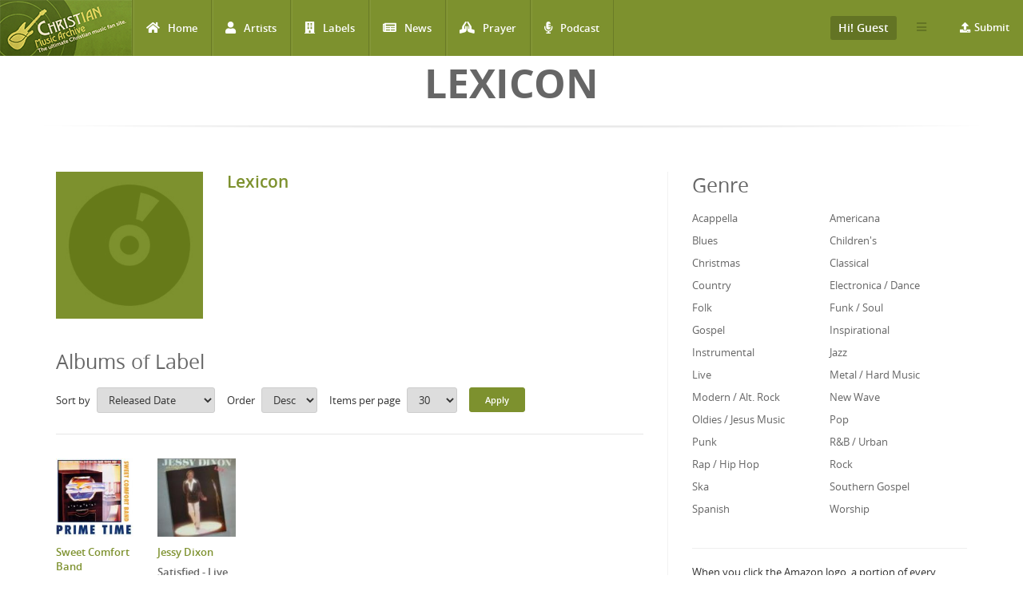

--- FILE ---
content_type: text/css
request_url: http://www.christianmusicarchive.com/sites/default/files/advagg_css/css__SWd8tOxVgo354wVq8N-mZPssyv23igjA0tOWse63PDo__HQlHrDhaXlTwWvX6stWwrXNsl4xg7b3FCwldL43U8zQ__5yWFzIGocZsXVQbCwf1NHJGHD4DBcZFjcS90S2Hi4IQ.css
body_size: 57170
content:
#autocomplete{border:1px solid;overflow:hidden;position:absolute;z-index:100}#autocomplete ul{list-style:none;list-style-image:none;margin:0;padding:0}#autocomplete li{background:#fff;color:#000;cursor:default;white-space:pre;zoom:1}html.js input.form-autocomplete{background-image:url(/misc/throbber-inactive.png);background-position:100% center;background-repeat:no-repeat}html.js input.throbbing{background-image:url(/misc/throbber-active.gif);background-position:100% center}html.js fieldset.collapsed{border-bottom-width:0;border-left-width:0;border-right-width:0;height:1em}html.js fieldset.collapsed .fieldset-wrapper{display:none}fieldset.collapsible{position:relative}fieldset.collapsible .fieldset-legend{display:block}.form-textarea-wrapper textarea{display:block;margin:0;width:100%;-moz-box-sizing:border-box;-webkit-box-sizing:border-box;box-sizing:border-box}.resizable-textarea .grippie{background:#eee url(/misc/grippie.png) no-repeat center 2px;border:1px solid #ddd;border-top-width:0;cursor:s-resize;height:9px;overflow:hidden}body.drag{cursor:move}.draggable a.tabledrag-handle{cursor:move;float:left;height:1.7em;margin-left:-1em;overflow:hidden;text-decoration:none}a.tabledrag-handle:hover{text-decoration:none}a.tabledrag-handle .handle{background:url(/misc/draggable.png) no-repeat 6px 9px;height:13px;margin:-.4em .5em;padding:.42em .5em;width:13px}a.tabledrag-handle-hover .handle{background-position:6px -11px}div.indentation{float:left;height:1.7em;margin:-.4em .2em -.4em -.4em;padding:.42em 0 .42em .6em;width:20px}div.tree-child{background:url(/misc/tree.png) no-repeat 11px center}div.tree-child-last{background:url(/misc/tree-bottom.png) no-repeat 11px center}div.tree-child-horizontal{background:url(/misc/tree.png) no-repeat -11px center}.tabledrag-toggle-weight-wrapper{text-align:right}table.sticky-header{background-color:#fff;margin-top:0}.progress .bar{background-color:#fff;border:1px solid}.progress .filled{background-color:#000;height:1.5em;width:5px}.progress .percentage{float:right}.ajax-progress{display:inline-block}.ajax-progress .throbber{background:transparent url(/misc/throbber-active.gif) no-repeat 0px center;float:left;height:15px;margin:2px;width:15px}.ajax-progress .message{padding-left:20px}tr .ajax-progress .throbber{margin:0 2px}.ajax-progress-bar{width:16em}.container-inline div,.container-inline label{display:inline}.container-inline .fieldset-wrapper{display:block}.nowrap{white-space:nowrap}html.js .js-hide{display:none}.element-hidden{display:none}.element-invisible{position:absolute !important;clip:rect(1px 1px 1px 1px);clip:rect(1px,1px,1px,1px);overflow:hidden;height:1px}.element-invisible.element-focusable:active,.element-invisible.element-focusable:focus{position:static !important;clip:auto;overflow:visible;height:auto}.clearfix:after{content:".";display:block;height:0;clear:both;visibility:hidden}* html .clearfix{height:1%}*:first-child+html .clearfix{min-height:1%}ul.menu{border:none;list-style:none;text-align:left}ul.menu li{margin:0 0 0 .5em}ul li.expanded{list-style-image:url(/misc/menu-expanded.png);list-style-type:circle}ul li.collapsed{list-style-image:url(/misc/menu-collapsed.png);list-style-type:disc}ul li.leaf{list-style-image:url(/misc/menu-leaf.png);list-style-type:square}li.expanded,li.collapsed,li.leaf{padding:.2em .5em 0 0;margin:0}li a.active{color:#000}td.menu-disabled{background:#ccc}ul.inline,ul.links.inline{display:inline;padding-left:0}ul.inline li{display:inline;list-style-type:none;padding:0 .5em}.breadcrumb{padding-bottom:.5em}ul.primary{border-bottom:1px solid #bbb;border-collapse:collapse;height:auto;line-height:normal;list-style:none;margin:5px;padding:0 0 0 1em;white-space:nowrap}ul.primary li{display:inline}ul.primary li a{background-color:#ddd;border-color:#bbb;border-style:solid solid none;border-width:1px;height:auto;margin-right:.5em;padding:0 1em;text-decoration:none}ul.primary li.active a{background-color:#fff;border:1px solid #bbb;border-bottom:1px solid #fff}ul.primary li a:hover{background-color:#eee;border-color:#ccc;border-bottom-color:#eee}
ul.secondary{border-bottom:1px solid #bbb;padding:.5em 1em;margin:5px}ul.secondary li{border-right:1px solid #ccc;display:inline;padding:0 1em}ul.secondary a{padding:0;text-decoration:none}ul.secondary a.active{border-bottom:4px solid #999}div.messages{background-position:8px 8px;background-repeat:no-repeat;border:1px solid;margin:6px 0;padding:10px 10px 10px 50px}div.status{background-image:url(/misc/message-24-ok.png);border-color:#be7}div.status,.ok{color:#234600}div.status,table tr.ok{background-color:#f8fff0}div.warning{background-image:url(/misc/message-24-warning.png);border-color:#ed5}div.warning,.warning{color:#840}div.warning,table tr.warning{background-color:#fffce5}div.error{background-image:url(/misc/message-24-error.png);border-color:#ed541d}div.error,.error{color:#8c2e0b}div.error,table tr.error{background-color:#fef5f1}div.error p.error{color:#333}div.messages ul{margin:0 0 0 1em;padding:0}div.messages ul li{list-style-image:none}fieldset{margin-bottom:1em;padding:.5em}form{margin:0;padding:0}hr{border:1px solid gray;height:1px}img{border:0}table{border-collapse:collapse}th{border-bottom:3px solid #ccc;padding-right:1em;text-align:left}tbody{border-top:1px solid #ccc}tr.even,tr.odd{background-color:#eee;border-bottom:1px solid #ccc;padding:.1em .6em}th.active img{display:inline}td.active{background-color:#ddd}.item-list .title{font-weight:700}.item-list ul{margin:0 0 .75em;padding:0}.item-list ul li{margin:0 0 .25em 1.5em;padding:0}.form-item,.form-actions{margin-top:1em;margin-bottom:1em}tr.odd .form-item,tr.even .form-item{margin-top:0;margin-bottom:0;white-space:nowrap}.form-item .description{font-size:.85em}label{display:block;font-weight:700}label.option{display:inline;font-weight:400}.form-checkboxes .form-item,.form-radios .form-item{margin-top:.4em;margin-bottom:.4em}.form-type-radio .description,.form-type-checkbox .description{margin-left:2.4em}input.form-checkbox,input.form-radio{vertical-align:middle}.marker,.form-required{color:red}.form-item input.error,.form-item textarea.error,.form-item select.error{border:2px solid red}.container-inline .form-actions,.container-inline.form-actions{margin-top:0;margin-bottom:0}.more-link{text-align:right}.more-help-link{text-align:right}.more-help-link a{background:url(/misc/help.png) 0 50% no-repeat;padding:1px 0 1px 20px}.item-list .pager{clear:both;text-align:center}.item-list .pager li{background-image:none;display:inline;list-style-type:none;padding:.5em}.pager-current{font-weight:700}#autocomplete li.selected{background:#0072b9;color:#fff}html.js fieldset.collapsible .fieldset-legend{background:url(/misc/menu-expanded.png) 5px 65% no-repeat;padding-left:15px}html.js fieldset.collapsed .fieldset-legend{background-image:url(/misc/menu-collapsed.png);background-position:5px 50%}.fieldset-legend span.summary{color:#999;font-size:.9em;margin-left:.5em}tr.drag{background-color:ivory}tr.drag-previous{background-color:#ffd}.tabledrag-toggle-weight{font-size:.9em}body div.tabledrag-changed-warning{margin-bottom:.5em}tr.selected td{background:#ffc}td.checkbox,th.checkbox{text-align:center}.progress{font-weight:700}.progress .bar{background:#ccc;border-color:#666;margin:0 .2em;-moz-border-radius:3px;-webkit-border-radius:3px;border-radius:3px}.progress .filled{background:#0072b9 url(/misc/progress.gif)}.field .field-label{font-weight:700}.field-label-inline .field-label,.field-label-inline .field-items{float:left}form .field-multiple-table{margin:0}form .field-multiple-table th.field-label{padding-left:0}form .field-multiple-table td.field-multiple-drag{width:30px;padding-right:0}form .field-multiple-table td.field-multiple-drag a.tabledrag-handle{padding-right:.5em}form .field-add-more-submit{margin:.5em 0 0}.node-unpublished{background-color:#fff4f4}.preview .node{background-color:#ffffea}td.revision-current{background:#ffc}#permissions td.module{font-weight:700}#permissions td.permission{padding-left:1.5em}#permissions tr.odd .form-item,#permissions tr.even .form-item{white-space:normal}#user-admin-settings fieldset .fieldset-description{font-size:.85em;padding-bottom:.5em}
#user-admin-roles td.edit-name{clear:both}#user-admin-roles .form-item-name{float:left;margin-right:1em}.password-strength{width:17em;float:right;margin-top:1.4em}.password-strength-title{display:inline}.password-strength-text{float:right;font-weight:700}.password-indicator{background-color:#c4c4c4;height:.3em;width:100%}.password-indicator div{height:100%;width:0;background-color:#47c965}input.password-confirm,input.password-field{width:16em;margin-bottom:.4em}div.password-confirm{float:right;margin-top:1.5em;visibility:hidden;width:17em}div.form-item div.password-suggestions{padding:.2em .5em;margin:.7em 0;width:38.5em;border:1px solid #b4b4b4}div.password-suggestions ul{margin-bottom:0}.confirm-parent,.password-parent{clear:left;margin:0;width:36.3em}.profile{clear:both;margin:1em 0}.profile .user-picture{float:right;margin:0 1em 1em 0}.profile h3{border-bottom:1px solid #ccc}.profile dl{margin:0 0 1.5em}.profile dt{margin:0 0 .2em;font-weight:700}.profile dd{margin:0 0 1em}.views-exposed-form .views-exposed-widget{float:left;padding:.5em 1em 0 0}.views-exposed-form .views-exposed-widget .form-submit{margin-top:1.6em}.views-exposed-form .form-item,.views-exposed-form .form-submit{margin-top:0;margin-bottom:0}.views-exposed-form label{font-weight:700}.views-exposed-widgets{margin-bottom:.5em}.views-align-left{text-align:left}.views-align-right{text-align:right}.views-align-center{text-align:center}.views-view-grid tbody{border-top:none}.view .progress-disabled{float:none}.rteindent1{margin-left:40px}.rteindent2{margin-left:80px}.rteindent3{margin-left:120px}.rteindent4{margin-left:160px}.rteleft{text-align:left}.rteright{text-align:right}.rtecenter{text-align:center}.rtejustify{text-align:justify}.ibimage_left{float:left}.ibimage_right{float:right}#colorbox,#cboxOverlay,#cboxWrapper{position:absolute;top:0;left:0;z-index:9999;overflow:hidden}#cboxOverlay{position:fixed;width:100%;height:100%}#cboxMiddleLeft,#cboxBottomLeft{clear:left}#cboxContent{position:relative}#cboxLoadedContent{overflow:auto;-webkit-overflow-scrolling:touch}#cboxTitle{margin:0}#cboxLoadingOverlay,#cboxLoadingGraphic{position:absolute;top:0;left:0;width:100%;height:100%}#cboxPrevious,#cboxNext,#cboxClose,#cboxSlideshow{border:0;padding:0;margin:0;overflow:visible;width:auto;background:0 0;cursor:pointer}#cboxPrevious:active,#cboxNext:active,#cboxClose:active,#cboxSlideshow:active{outline:0}.cboxPhoto{float:left;margin:auto;border:0;display:block;max-width:100%;max-height:100%}.cboxIframe{width:100%;height:100%;display:block;border:0}#colorbox,#cboxContent,#cboxLoadedContent{-moz-box-sizing:content-box;-webkit-box-sizing:content-box;box-sizing:content-box}#cboxOverlay{background:#000}#colorbox{outline:0}#cboxWrapper{background:#fff;-moz-border-radius:5px;-webkit-border-radius:5px;border-radius:5px}#cboxTopLeft{width:15px;height:15px}#cboxTopCenter{height:15px}#cboxTopRight{width:15px;height:15px}#cboxBottomLeft{width:15px;height:10px}#cboxBottomCenter{height:10px}#cboxBottomRight{width:15px;height:10px}#cboxMiddleLeft{width:15px}#cboxMiddleRight{width:15px}#cboxContent{background:#fff;overflow:hidden}#cboxError{padding:50px;border:1px solid #ccc}#cboxLoadedContent{margin-bottom:28px}#cboxTitle{position:absolute;background:rgba(255,255,255,.7);bottom:28px;left:0;color:#535353;width:100%;padding:4px 6px;-moz-box-sizing:border-box;-webkit-box-sizing:border-box;box-sizing:border-box}#cboxCurrent{position:absolute;bottom:4px;left:60px;color:#949494}.cboxSlideshow_on #cboxSlideshow{position:absolute;bottom:0;right:30px;background:url(/sites/all/modules/colorbox/styles/default/images/controls.png) no-repeat -75px -50px;width:25px;height:25px;text-indent:-9999px}.cboxSlideshow_on #cboxSlideshow:hover{background-position:-101px -50px}.cboxSlideshow_off #cboxSlideshow{position:absolute;bottom:0;right:30px;background:url(/sites/all/modules/colorbox/styles/default/images/controls.png) no-repeat -25px -50px;width:25px;height:25px;text-indent:-9999px}.cboxSlideshow_off #cboxSlideshow:hover{background-position:-49px -50px}#cboxPrevious{position:absolute;bottom:0;left:0;background:url(/sites/all/modules/colorbox/styles/default/images/controls.png) no-repeat -75px 0px;width:25px;height:25px;text-indent:-9999px}
#cboxPrevious:hover{background-position:-75px -25px}#cboxNext{position:absolute;bottom:0;left:27px;background:url(/sites/all/modules/colorbox/styles/default/images/controls.png) no-repeat -50px 0px;width:25px;height:25px;text-indent:-9999px}#cboxNext:hover{background-position:-50px -25px}#cboxLoadingOverlay{background:#fff}#cboxLoadingGraphic{background:url(/sites/all/modules/colorbox/styles/default/images/loading_animation.gif) no-repeat center center}#cboxClose{position:absolute;bottom:0;right:0;background:url(/sites/all/modules/colorbox/styles/default/images/controls.png) no-repeat -25px 0px;width:25px;height:25px;text-indent:-9999px}#cboxClose:hover{background-position:-25px -25px}.ctools-locked{color:red;border:1px solid red;padding:1em}.ctools-owns-lock{background:#ffd none repeat scroll 0 0;border:1px solid #f0c020;padding:1em}a.ctools-ajaxing,input.ctools-ajaxing,button.ctools-ajaxing,select.ctools-ajaxing{padding-right:18px !important;background:url(/sites/all/modules/ctools/images/status-active.gif) right center no-repeat}div.ctools-ajaxing{float:left;width:18px;background:url(/sites/all/modules/ctools/images/status-active.gif) center center no-repeat}form.fivestar-widget{clear:both;display:block}form.fivestar-widget select,form.fivestar-widget input{margin:0}.fivestar-combo-stars .fivestar-static-form-item{float:left;margin-right:40px;margin-left:40px}.fivestar-combo-stars .fivestar-static-item{float:left;margin-right:40px}.fivestar-combo-stars .fivestar-form-item{float:left}.fivestar-static-form-item .form-item,.fivestar-form-item .form-item{margin:0}div.fivestar-widget-static{display:block}div.fivestar-widget-static br{clear:left}div.fivestar-widget-static .star{float:left;width:17px;height:15px;overflow:hidden;text-indent:-999em;background:url(/sites/all/modules/fivestar/widgets/default/star.gif) no-repeat 0 0}div.fivestar-widget-static .star span.on{display:block;width:100%;height:100%;background:url(/sites/all/modules/fivestar/widgets/default/star.gif) no-repeat 0 -32px}div.fivestar-widget-static .star span.off{display:block;width:100%;height:100%;background:url(/sites/all/modules/fivestar/widgets/default/star.gif) no-repeat 0 0}div.fivestar-widget{display:block}div.fivestar-widget .cancel,div.fivestar-widget .star{float:left;width:17px;height:15px;overflow:hidden;text-indent:-999em}div.fivestar-widget .cancel,div.fivestar-widget .cancel a{background:url(/sites/all/modules/fivestar/widgets/default/delete.gif) no-repeat 0 -16px;text-decoration:none}div.fivestar-widget .star,div.fivestar-widget .star a{background:url(/sites/all/modules/fivestar/widgets/default/star.gif) no-repeat 0 0;text-decoration:none}div.fivestar-widget .cancel a,div.fivestar-widget .star a{display:block;width:100%;height:100%;background-position:0 0;cursor:pointer}div.fivestar-widget div.on a{background-position:0 -16px}div.fivestar-widget div.hover a,div.rating div a:hover{background-position:0 -32px}form.fivestar-widget div.description{margin-bottom:0}html.js .fivestar-submit{display:none}.fivestar-combo-stars .form-type-fivestar .form-item{float:left}.link-textfield{display:none !important}html{font-family:sans-serif;-webkit-text-size-adjust:100%;-ms-text-size-adjust:100%}body{margin:0}article,aside,details,figcaption,figure,footer,header,hgroup,main,nav,section,summary{display:block}audio,canvas,progress,video{display:inline-block;vertical-align:baseline}audio:not([controls]){display:none;height:0}[hidden],template{display:none}a{background:0 0}a:active,a:hover{outline:0}abbr[title]{border-bottom:1px dotted}b,strong{font-weight:700}dfn{font-style:italic}h1{margin:.67em 0;font-size:2em}mark{color:#000;background:#ff0}small{font-size:80%}sub,sup{position:relative;font-size:75%;line-height:0;vertical-align:baseline}sup{top:-.5em}sub{bottom:-.25em}img{border:0}svg:not(:root){overflow:hidden}figure{margin:1em 40px}hr{height:0;-moz-box-sizing:content-box;box-sizing:content-box}pre{overflow:auto}code,kbd,pre,samp{font-family:monospace,monospace;font-size:1em}button,input,optgroup,select,textarea{margin:0;font:inherit;color:inherit}button{overflow:visible}
button,select{text-transform:none}button,html input[type=button],input[type=reset],input[type=submit]{-webkit-appearance:button;cursor:pointer}button[disabled],html input[disabled]{cursor:default}button::-moz-focus-inner,input::-moz-focus-inner{padding:0;border:0}input{line-height:normal}input[type=checkbox],input[type=radio]{box-sizing:border-box;padding:0}input[type=number]::-webkit-inner-spin-button,input[type=number]::-webkit-outer-spin-button{height:auto}input[type=search]{-webkit-box-sizing:content-box;-moz-box-sizing:content-box;box-sizing:content-box;-webkit-appearance:textfield}input[type=search]::-webkit-search-cancel-button,input[type=search]::-webkit-search-decoration{-webkit-appearance:none}fieldset{padding:.35em .625em .75em;margin:0 2px;border:1px solid silver}legend{padding:0;border:0}textarea{overflow:auto}optgroup{font-weight:700}table{border-spacing:0;border-collapse:collapse}td,th{padding:0}@media print{*{color:#000 !important;text-shadow:none !important;background:0 0 !important;box-shadow:none !important}a,a:visited{text-decoration:underline}a[href]:after{content:" (" attr(href) ")"}abbr[title]:after{content:" (" attr(title) ")"}a[href^="javascript:"]:after,a[href^="#"]:after{content:""}pre,blockquote{border:1px solid #999;page-break-inside:avoid}thead{display:table-header-group}tr,img{page-break-inside:avoid}img{max-width:100% !important}p,h2,h3{orphans:3;widows:3}h2,h3{page-break-after:avoid}select{background:#fff !important}.navbar{display:none}.table td,.table th{background-color:#fff !important}.btn>.caret,.dropup>.btn>.caret{border-top-color:#000 !important}.label{border:1px solid #000}.table{border-collapse:collapse !important}.table-bordered th,.table-bordered td{border:1px solid #ddd !important}}*{-webkit-box-sizing:border-box;-moz-box-sizing:border-box;box-sizing:border-box}*:before,*:after{-webkit-box-sizing:border-box;-moz-box-sizing:border-box;box-sizing:border-box}html{font-size:62.5%;-webkit-tap-highlight-color:rgba(0,0,0,0)}body{font-family:"Helvetica Neue",Helvetica,Arial,sans-serif;font-size:14px;line-height:1.42857143;color:#333;background-color:#fff}input,button,select,textarea{font-family:inherit;font-size:inherit;line-height:inherit}a{color:#428bca;text-decoration:none}a:hover,a:focus{color:#2a6496;text-decoration:underline}a:focus{outline:thin dotted;outline:5px auto -webkit-focus-ring-color;outline-offset:-2px}figure{margin:0}img{vertical-align:middle}.img-responsive,.thumbnail>img,.thumbnail a>img,.carousel-inner>.item>img,.carousel-inner>.item>a>img{display:block;max-width:100%;height:auto}.img-rounded{border-radius:6px}.img-thumbnail{display:inline-block;max-width:100%;height:auto;padding:4px;line-height:1.42857143;background-color:#fff;border:1px solid #ddd;border-radius:4px;-webkit-transition:all .2s ease-in-out;transition:all .2s ease-in-out}.img-circle{border-radius:50%}hr{margin-top:20px;margin-bottom:20px;border:0;border-top:1px solid #eee}.sr-only{position:absolute;width:1px;height:1px;padding:0;margin:-1px;overflow:hidden;clip:rect(0,0,0,0);border:0}h1,h2,h3,h4,h5,h6,.h1,.h2,.h3,.h4,.h5,.h6{font-family:inherit;font-weight:500;line-height:1.1;color:inherit}h1 small,h2 small,h3 small,h4 small,h5 small,h6 small,.h1 small,.h2 small,.h3 small,.h4 small,.h5 small,.h6 small,h1 .small,h2 .small,h3 .small,h4 .small,h5 .small,h6 .small,.h1 .small,.h2 .small,.h3 .small,.h4 .small,.h5 .small,.h6 .small{font-weight:400;line-height:1;color:#999}h1,.h1,h2,.h2,h3,.h3{margin-top:20px;margin-bottom:10px}h1 small,.h1 small,h2 small,.h2 small,h3 small,.h3 small,h1 .small,.h1 .small,h2 .small,.h2 .small,h3 .small,.h3 .small{font-size:65%}h4,.h4,h5,.h5,h6,.h6{margin-top:10px;margin-bottom:10px}h4 small,.h4 small,h5 small,.h5 small,h6 small,.h6 small,h4 .small,.h4 .small,h5 .small,.h5 .small,h6 .small,.h6 .small{font-size:75%}h1,.h1{font-size:36px}h2,.h2{font-size:30px}h3,.h3{font-size:24px}h4,.h4{font-size:18px}h5,.h5{font-size:14px}h6,.h6{font-size:12px}p{margin:0 0 10px}.lead{margin-bottom:20px;font-size:16px;font-weight:200;line-height:1.4}
@media (min-width:768px){.lead{font-size:21px}}small,.small{font-size:85%}cite{font-style:normal}.text-left{text-align:left}.text-right{text-align:right}.text-center{text-align:center}.text-justify{text-align:justify}.text-muted{color:#999}.text-primary{color:#428bca}a.text-primary:hover{color:#3071a9}.text-success{color:#3c763d}a.text-success:hover{color:#2b542c}.text-info{color:#31708f}a.text-info:hover{color:#245269}.text-warning{color:#8a6d3b}a.text-warning:hover{color:#66512c}.text-danger{color:#a94442}a.text-danger:hover{color:#843534}.bg-primary{color:#fff;background-color:#428bca}a.bg-primary:hover{background-color:#3071a9}.bg-success{background-color:#dff0d8}a.bg-success:hover{background-color:#c1e2b3}.bg-info{background-color:#d9edf7}a.bg-info:hover{background-color:#afd9ee}.bg-warning{background-color:#fcf8e3}a.bg-warning:hover{background-color:#f7ecb5}.bg-danger{background-color:#f2dede}a.bg-danger:hover{background-color:#e4b9b9}.page-header{padding-bottom:9px;margin:40px 0 20px;border-bottom:1px solid #eee}ul,ol{margin-top:0;margin-bottom:10px}ul ul,ol ul,ul ol,ol ol{margin-bottom:0}.list-unstyled{padding-left:0;list-style:none}.list-inline{padding-left:0;margin-left:-5px;list-style:none}.list-inline>li{display:inline-block;padding-right:5px;padding-left:5px}dl{margin-top:0;margin-bottom:20px}dt,dd{line-height:1.42857143}dt{font-weight:700}dd{margin-left:0}@media (min-width:768px){.dl-horizontal dt{float:left;width:160px;overflow:hidden;clear:left;text-align:right;text-overflow:ellipsis;white-space:nowrap}.dl-horizontal dd{margin-left:180px}}abbr[title],abbr[data-original-title]{cursor:help;border-bottom:1px dotted #999}.initialism{font-size:90%;text-transform:uppercase}blockquote{padding:10px 20px;margin:0 0 20px;font-size:17.5px;border-left:5px solid #eee}blockquote p:last-child,blockquote ul:last-child,blockquote ol:last-child{margin-bottom:0}blockquote footer,blockquote small,blockquote .small{display:block;font-size:80%;line-height:1.42857143;color:#999}blockquote footer:before,blockquote small:before,blockquote .small:before{content:'\2014 \00A0'}.blockquote-reverse,blockquote.pull-right{padding-right:15px;padding-left:0;text-align:right;border-right:5px solid #eee;border-left:0}.blockquote-reverse footer:before,blockquote.pull-right footer:before,.blockquote-reverse small:before,blockquote.pull-right small:before,.blockquote-reverse .small:before,blockquote.pull-right .small:before{content:''}.blockquote-reverse footer:after,blockquote.pull-right footer:after,.blockquote-reverse small:after,blockquote.pull-right small:after,.blockquote-reverse .small:after,blockquote.pull-right .small:after{content:'\00A0 \2014'}blockquote:before,blockquote:after{content:""}address{margin-bottom:20px;font-style:normal;line-height:1.42857143}code,kbd,pre,samp{font-family:Menlo,Monaco,Consolas,"Courier New",monospace}code{padding:2px 4px;font-size:90%;color:#c7254e;white-space:nowrap;background-color:#f9f2f4;border-radius:4px}kbd{padding:2px 4px;font-size:90%;color:#fff;background-color:#333;border-radius:3px;box-shadow:inset 0 -1px 0 rgba(0,0,0,.25)}pre{display:block;padding:9.5px;margin:0 0 10px;font-size:13px;line-height:1.42857143;color:#333;word-break:break-all;word-wrap:break-word;background-color:#f5f5f5;border:1px solid #ccc;border-radius:4px}pre code{padding:0;font-size:inherit;color:inherit;white-space:pre-wrap;background-color:transparent;border-radius:0}.pre-scrollable{max-height:340px;overflow-y:scroll}.container{padding-right:15px;padding-left:15px;margin-right:auto;margin-left:auto}@media (min-width:768px){.container{width:750px}}@media (min-width:992px){.container{width:970px}}@media (min-width:1200px){.container{width:1170px}}.container-fluid{padding-right:15px;padding-left:15px;margin-right:auto;margin-left:auto}.row{margin-right:-15px;margin-left:-15px}.col-xs-1,.col-sm-1,.col-md-1,.col-lg-1,.col-xs-2,.col-sm-2,.col-md-2,.col-lg-2,.col-xs-3,.col-sm-3,.col-md-3,.col-lg-3,.col-xs-4,.col-sm-4,.col-md-4,.col-lg-4,.col-xs-5,.col-sm-5,.col-md-5,.col-lg-5,.col-xs-6,.col-sm-6,.col-md-6,.col-lg-6,.col-xs-7,.col-sm-7,.col-md-7,.col-lg-7,.col-xs-8,.col-sm-8,.col-md-8,.col-lg-8,.col-xs-9,.col-sm-9,.col-md-9,.col-lg-9,.col-xs-10,.col-sm-10,.col-md-10,.col-lg-10,.col-xs-11,.col-sm-11,.col-md-11,.col-lg-11,.col-xs-12,.col-sm-12,.col-md-12,.col-lg-12{position:relative;min-height:1px;padding-right:15px;padding-left:15px}
.col-xs-1,.col-xs-2,.col-xs-3,.col-xs-4,.col-xs-5,.col-xs-6,.col-xs-7,.col-xs-8,.col-xs-9,.col-xs-10,.col-xs-11,.col-xs-12{float:left}.col-xs-12{width:100%}.col-xs-11{width:91.66666667%}.col-xs-10{width:83.33333333%}.col-xs-9{width:75%}.col-xs-8{width:66.66666667%}.col-xs-7{width:58.33333333%}.col-xs-6{width:50%}.col-xs-5{width:41.66666667%}.col-xs-4{width:33.33333333%}.col-xs-3{width:25%}.col-xs-2{width:16.66666667%}.col-xs-1{width:8.33333333%}.col-xs-pull-12{right:100%}.col-xs-pull-11{right:91.66666667%}.col-xs-pull-10{right:83.33333333%}.col-xs-pull-9{right:75%}.col-xs-pull-8{right:66.66666667%}.col-xs-pull-7{right:58.33333333%}.col-xs-pull-6{right:50%}.col-xs-pull-5{right:41.66666667%}.col-xs-pull-4{right:33.33333333%}.col-xs-pull-3{right:25%}.col-xs-pull-2{right:16.66666667%}.col-xs-pull-1{right:8.33333333%}.col-xs-pull-0{right:0}.col-xs-push-12{left:100%}.col-xs-push-11{left:91.66666667%}.col-xs-push-10{left:83.33333333%}.col-xs-push-9{left:75%}.col-xs-push-8{left:66.66666667%}.col-xs-push-7{left:58.33333333%}.col-xs-push-6{left:50%}.col-xs-push-5{left:41.66666667%}.col-xs-push-4{left:33.33333333%}.col-xs-push-3{left:25%}.col-xs-push-2{left:16.66666667%}.col-xs-push-1{left:8.33333333%}.col-xs-push-0{left:0}.col-xs-offset-12{margin-left:100%}.col-xs-offset-11{margin-left:91.66666667%}.col-xs-offset-10{margin-left:83.33333333%}.col-xs-offset-9{margin-left:75%}.col-xs-offset-8{margin-left:66.66666667%}.col-xs-offset-7{margin-left:58.33333333%}.col-xs-offset-6{margin-left:50%}.col-xs-offset-5{margin-left:41.66666667%}.col-xs-offset-4{margin-left:33.33333333%}.col-xs-offset-3{margin-left:25%}.col-xs-offset-2{margin-left:16.66666667%}.col-xs-offset-1{margin-left:8.33333333%}.col-xs-offset-0{margin-left:0}@media (min-width:768px){.col-sm-1,.col-sm-2,.col-sm-3,.col-sm-4,.col-sm-5,.col-sm-6,.col-sm-7,.col-sm-8,.col-sm-9,.col-sm-10,.col-sm-11,.col-sm-12{float:left}.col-sm-12{width:100%}.col-sm-11{width:91.66666667%}.col-sm-10{width:83.33333333%}.col-sm-9{width:75%}.col-sm-8{width:66.66666667%}.col-sm-7{width:58.33333333%}.col-sm-6{width:50%}.col-sm-5{width:41.66666667%}.col-sm-4{width:33.33333333%}.col-sm-3{width:25%}.col-sm-2{width:16.66666667%}.col-sm-1{width:8.33333333%}.col-sm-pull-12{right:100%}.col-sm-pull-11{right:91.66666667%}.col-sm-pull-10{right:83.33333333%}.col-sm-pull-9{right:75%}.col-sm-pull-8{right:66.66666667%}.col-sm-pull-7{right:58.33333333%}.col-sm-pull-6{right:50%}.col-sm-pull-5{right:41.66666667%}.col-sm-pull-4{right:33.33333333%}.col-sm-pull-3{right:25%}.col-sm-pull-2{right:16.66666667%}.col-sm-pull-1{right:8.33333333%}.col-sm-pull-0{right:0}.col-sm-push-12{left:100%}.col-sm-push-11{left:91.66666667%}.col-sm-push-10{left:83.33333333%}.col-sm-push-9{left:75%}.col-sm-push-8{left:66.66666667%}.col-sm-push-7{left:58.33333333%}.col-sm-push-6{left:50%}.col-sm-push-5{left:41.66666667%}.col-sm-push-4{left:33.33333333%}.col-sm-push-3{left:25%}.col-sm-push-2{left:16.66666667%}.col-sm-push-1{left:8.33333333%}.col-sm-push-0{left:0}.col-sm-offset-12{margin-left:100%}.col-sm-offset-11{margin-left:91.66666667%}.col-sm-offset-10{margin-left:83.33333333%}.col-sm-offset-9{margin-left:75%}.col-sm-offset-8{margin-left:66.66666667%}.col-sm-offset-7{margin-left:58.33333333%}.col-sm-offset-6{margin-left:50%}.col-sm-offset-5{margin-left:41.66666667%}.col-sm-offset-4{margin-left:33.33333333%}.col-sm-offset-3{margin-left:25%}.col-sm-offset-2{margin-left:16.66666667%}.col-sm-offset-1{margin-left:8.33333333%}.col-sm-offset-0{margin-left:0}}@media (min-width:992px){.col-md-1,.col-md-2,.col-md-3,.col-md-4,.col-md-5,.col-md-6,.col-md-7,.col-md-8,.col-md-9,.col-md-10,.col-md-11,.col-md-12{float:left}.col-md-12{width:100%}.col-md-11{width:91.66666667%}.col-md-10{width:83.33333333%}.col-md-9{width:75%}.col-md-8{width:66.66666667%}.col-md-7{width:58.33333333%}.col-md-6{width:50%}.col-md-5{width:41.66666667%}.col-md-4{width:33.33333333%}.col-md-3{width:25%}.col-md-2{width:16.66666667%}.col-md-1{width:8.33333333%}.col-md-pull-12{right:100%}.col-md-pull-11{right:91.66666667%}.col-md-pull-10{right:83.33333333%}.col-md-pull-9{right:75%}.col-md-pull-8{right:66.66666667%}
.col-md-pull-7{right:58.33333333%}.col-md-pull-6{right:50%}.col-md-pull-5{right:41.66666667%}.col-md-pull-4{right:33.33333333%}.col-md-pull-3{right:25%}.col-md-pull-2{right:16.66666667%}.col-md-pull-1{right:8.33333333%}.col-md-pull-0{right:0}.col-md-push-12{left:100%}.col-md-push-11{left:91.66666667%}.col-md-push-10{left:83.33333333%}.col-md-push-9{left:75%}.col-md-push-8{left:66.66666667%}.col-md-push-7{left:58.33333333%}.col-md-push-6{left:50%}.col-md-push-5{left:41.66666667%}.col-md-push-4{left:33.33333333%}.col-md-push-3{left:25%}.col-md-push-2{left:16.66666667%}.col-md-push-1{left:8.33333333%}.col-md-push-0{left:0}.col-md-offset-12{margin-left:100%}.col-md-offset-11{margin-left:91.66666667%}.col-md-offset-10{margin-left:83.33333333%}.col-md-offset-9{margin-left:75%}.col-md-offset-8{margin-left:66.66666667%}.col-md-offset-7{margin-left:58.33333333%}.col-md-offset-6{margin-left:50%}.col-md-offset-5{margin-left:41.66666667%}.col-md-offset-4{margin-left:33.33333333%}.col-md-offset-3{margin-left:25%}.col-md-offset-2{margin-left:16.66666667%}.col-md-offset-1{margin-left:8.33333333%}.col-md-offset-0{margin-left:0}}@media (min-width:1200px){.col-lg-1,.col-lg-2,.col-lg-3,.col-lg-4,.col-lg-5,.col-lg-6,.col-lg-7,.col-lg-8,.col-lg-9,.col-lg-10,.col-lg-11,.col-lg-12{float:left}.col-lg-12{width:100%}.col-lg-11{width:91.66666667%}.col-lg-10{width:83.33333333%}.col-lg-9{width:75%}.col-lg-8{width:66.66666667%}.col-lg-7{width:58.33333333%}.col-lg-6{width:50%}.col-lg-5{width:41.66666667%}.col-lg-4{width:33.33333333%}.col-lg-3{width:25%}.col-lg-2{width:16.66666667%}.col-lg-1{width:8.33333333%}.col-lg-pull-12{right:100%}.col-lg-pull-11{right:91.66666667%}.col-lg-pull-10{right:83.33333333%}.col-lg-pull-9{right:75%}.col-lg-pull-8{right:66.66666667%}.col-lg-pull-7{right:58.33333333%}.col-lg-pull-6{right:50%}.col-lg-pull-5{right:41.66666667%}.col-lg-pull-4{right:33.33333333%}.col-lg-pull-3{right:25%}.col-lg-pull-2{right:16.66666667%}.col-lg-pull-1{right:8.33333333%}.col-lg-pull-0{right:0}.col-lg-push-12{left:100%}.col-lg-push-11{left:91.66666667%}.col-lg-push-10{left:83.33333333%}.col-lg-push-9{left:75%}.col-lg-push-8{left:66.66666667%}.col-lg-push-7{left:58.33333333%}.col-lg-push-6{left:50%}.col-lg-push-5{left:41.66666667%}.col-lg-push-4{left:33.33333333%}.col-lg-push-3{left:25%}.col-lg-push-2{left:16.66666667%}.col-lg-push-1{left:8.33333333%}.col-lg-push-0{left:0}.col-lg-offset-12{margin-left:100%}.col-lg-offset-11{margin-left:91.66666667%}.col-lg-offset-10{margin-left:83.33333333%}.col-lg-offset-9{margin-left:75%}.col-lg-offset-8{margin-left:66.66666667%}.col-lg-offset-7{margin-left:58.33333333%}.col-lg-offset-6{margin-left:50%}.col-lg-offset-5{margin-left:41.66666667%}.col-lg-offset-4{margin-left:33.33333333%}.col-lg-offset-3{margin-left:25%}.col-lg-offset-2{margin-left:16.66666667%}.col-lg-offset-1{margin-left:8.33333333%}.col-lg-offset-0{margin-left:0}}table{max-width:100%;background-color:transparent}th{text-align:left}.table{width:100%;margin-bottom:20px}.table>thead>tr>th,.table>tbody>tr>th,.table>tfoot>tr>th,.table>thead>tr>td,.table>tbody>tr>td,.table>tfoot>tr>td{padding:8px;line-height:1.42857143;vertical-align:top;border-top:1px solid #ddd}.table>thead>tr>th{vertical-align:bottom;border-bottom:2px solid #ddd}.table>caption+thead>tr:first-child>th,.table>colgroup+thead>tr:first-child>th,.table>thead:first-child>tr:first-child>th,.table>caption+thead>tr:first-child>td,.table>colgroup+thead>tr:first-child>td,.table>thead:first-child>tr:first-child>td{border-top:0}.table>tbody+tbody{border-top:2px solid #ddd}.table .table{background-color:#fff}.table-condensed>thead>tr>th,.table-condensed>tbody>tr>th,.table-condensed>tfoot>tr>th,.table-condensed>thead>tr>td,.table-condensed>tbody>tr>td,.table-condensed>tfoot>tr>td{padding:5px}.table-bordered{border:1px solid #ddd}.table-bordered>thead>tr>th,.table-bordered>tbody>tr>th,.table-bordered>tfoot>tr>th,.table-bordered>thead>tr>td,.table-bordered>tbody>tr>td,.table-bordered>tfoot>tr>td{border:1px solid #ddd}.table-bordered>thead>tr>th,.table-bordered>thead>tr>td{border-bottom-width:2px}.table-striped>tbody>tr:nth-child(odd)>td,.table-striped>tbody>tr:nth-child(odd)>th{background-color:#f9f9f9}
.table-hover>tbody>tr:hover>td,.table-hover>tbody>tr:hover>th{background-color:#f5f5f5}table col[class*=col-]{position:static;display:table-column;float:none}table td[class*=col-],table th[class*=col-]{position:static;display:table-cell;float:none}.table>thead>tr>td.active,.table>tbody>tr>td.active,.table>tfoot>tr>td.active,.table>thead>tr>th.active,.table>tbody>tr>th.active,.table>tfoot>tr>th.active,.table>thead>tr.active>td,.table>tbody>tr.active>td,.table>tfoot>tr.active>td,.table>thead>tr.active>th,.table>tbody>tr.active>th,.table>tfoot>tr.active>th{background-color:#f5f5f5}.table-hover>tbody>tr>td.active:hover,.table-hover>tbody>tr>th.active:hover,.table-hover>tbody>tr.active:hover>td,.table-hover>tbody>tr.active:hover>th{background-color:#e8e8e8}.table>thead>tr>td.success,.table>tbody>tr>td.success,.table>tfoot>tr>td.success,.table>thead>tr>th.success,.table>tbody>tr>th.success,.table>tfoot>tr>th.success,.table>thead>tr.success>td,.table>tbody>tr.success>td,.table>tfoot>tr.success>td,.table>thead>tr.success>th,.table>tbody>tr.success>th,.table>tfoot>tr.success>th{background-color:#dff0d8}.table-hover>tbody>tr>td.success:hover,.table-hover>tbody>tr>th.success:hover,.table-hover>tbody>tr.success:hover>td,.table-hover>tbody>tr.success:hover>th{background-color:#d0e9c6}.table>thead>tr>td.info,.table>tbody>tr>td.info,.table>tfoot>tr>td.info,.table>thead>tr>th.info,.table>tbody>tr>th.info,.table>tfoot>tr>th.info,.table>thead>tr.info>td,.table>tbody>tr.info>td,.table>tfoot>tr.info>td,.table>thead>tr.info>th,.table>tbody>tr.info>th,.table>tfoot>tr.info>th{background-color:#d9edf7}.table-hover>tbody>tr>td.info:hover,.table-hover>tbody>tr>th.info:hover,.table-hover>tbody>tr.info:hover>td,.table-hover>tbody>tr.info:hover>th{background-color:#c4e3f3}.table>thead>tr>td.warning,.table>tbody>tr>td.warning,.table>tfoot>tr>td.warning,.table>thead>tr>th.warning,.table>tbody>tr>th.warning,.table>tfoot>tr>th.warning,.table>thead>tr.warning>td,.table>tbody>tr.warning>td,.table>tfoot>tr.warning>td,.table>thead>tr.warning>th,.table>tbody>tr.warning>th,.table>tfoot>tr.warning>th{background-color:#fcf8e3}.table-hover>tbody>tr>td.warning:hover,.table-hover>tbody>tr>th.warning:hover,.table-hover>tbody>tr.warning:hover>td,.table-hover>tbody>tr.warning:hover>th{background-color:#faf2cc}.table>thead>tr>td.danger,.table>tbody>tr>td.danger,.table>tfoot>tr>td.danger,.table>thead>tr>th.danger,.table>tbody>tr>th.danger,.table>tfoot>tr>th.danger,.table>thead>tr.danger>td,.table>tbody>tr.danger>td,.table>tfoot>tr.danger>td,.table>thead>tr.danger>th,.table>tbody>tr.danger>th,.table>tfoot>tr.danger>th{background-color:#f2dede}.table-hover>tbody>tr>td.danger:hover,.table-hover>tbody>tr>th.danger:hover,.table-hover>tbody>tr.danger:hover>td,.table-hover>tbody>tr.danger:hover>th{background-color:#ebcccc}@media (max-width:767px){.table-responsive{width:100%;margin-bottom:15px;overflow-x:scroll;overflow-y:hidden;-webkit-overflow-scrolling:touch;-ms-overflow-style:-ms-autohiding-scrollbar;border:1px solid #ddd}.table-responsive>.table{margin-bottom:0}.table-responsive>.table>thead>tr>th,.table-responsive>.table>tbody>tr>th,.table-responsive>.table>tfoot>tr>th,.table-responsive>.table>thead>tr>td,.table-responsive>.table>tbody>tr>td,.table-responsive>.table>tfoot>tr>td{white-space:nowrap}.table-responsive>.table-bordered{border:0}.table-responsive>.table-bordered>thead>tr>th:first-child,.table-responsive>.table-bordered>tbody>tr>th:first-child,.table-responsive>.table-bordered>tfoot>tr>th:first-child,.table-responsive>.table-bordered>thead>tr>td:first-child,.table-responsive>.table-bordered>tbody>tr>td:first-child,.table-responsive>.table-bordered>tfoot>tr>td:first-child{border-left:0}.table-responsive>.table-bordered>thead>tr>th:last-child,.table-responsive>.table-bordered>tbody>tr>th:last-child,.table-responsive>.table-bordered>tfoot>tr>th:last-child,.table-responsive>.table-bordered>thead>tr>td:last-child,.table-responsive>.table-bordered>tbody>tr>td:last-child,.table-responsive>.table-bordered>tfoot>tr>td:last-child{border-right:0}.table-responsive>.table-bordered>tbody>tr:last-child>th,.table-responsive>.table-bordered>tfoot>tr:last-child>th,.table-responsive>.table-bordered>tbody>tr:last-child>td,.table-responsive>.table-bordered>tfoot>tr:last-child>td{border-bottom:0}
}fieldset{min-width:0;padding:0;margin:0;border:0}legend{display:block;width:100%;padding:0;margin-bottom:20px;font-size:21px;line-height:inherit;color:#333;border:0;border-bottom:1px solid #e5e5e5}label{display:inline-block;margin-bottom:5px;font-weight:700}input[type=search]{-webkit-box-sizing:border-box;-moz-box-sizing:border-box;box-sizing:border-box}input[type=radio],input[type=checkbox]{margin:4px 0 0;margin-top:1px \9;line-height:normal}input[type=file]{display:block}input[type=range]{display:block;width:100%}select[multiple],select[size]{height:auto}input[type=file]:focus,input[type=radio]:focus,input[type=checkbox]:focus{outline:thin dotted;outline:5px auto -webkit-focus-ring-color;outline-offset:-2px}output{display:block;padding-top:7px;font-size:14px;line-height:1.42857143;color:#555}.form-control{display:block;width:100%;height:34px;padding:6px 12px;font-size:14px;line-height:1.42857143;color:#555;background-color:#fff;background-image:none;border:1px solid #ccc;border-radius:4px;-webkit-box-shadow:inset 0 1px 1px rgba(0,0,0,.075);box-shadow:inset 0 1px 1px rgba(0,0,0,.075);-webkit-transition:border-color ease-in-out .15s,box-shadow ease-in-out .15s;transition:border-color ease-in-out .15s,box-shadow ease-in-out .15s}.form-control:focus{border-color:#66afe9;outline:0;-webkit-box-shadow:inset 0 1px 1px rgba(0,0,0,.075),0 0 8px rgba(102,175,233,.6);box-shadow:inset 0 1px 1px rgba(0,0,0,.075),0 0 8px rgba(102,175,233,.6)}.form-control::-moz-placeholder{color:#999;opacity:1}.form-control:-ms-input-placeholder{color:#999}.form-control::-webkit-input-placeholder{color:#999}.form-control[disabled],.form-control[readonly],fieldset[disabled] .form-control{cursor:not-allowed;background-color:#eee;opacity:1}textarea.form-control{height:auto}input[type=search]{-webkit-appearance:none}input[type=date]{line-height:34px}.form-group{margin-bottom:15px}.radio,.checkbox{display:block;min-height:20px;padding-left:20px;margin-top:10px;margin-bottom:10px}.radio label,.checkbox label{display:inline;font-weight:400;cursor:pointer}.radio input[type=radio],.radio-inline input[type=radio],.checkbox input[type=checkbox],.checkbox-inline input[type=checkbox]{float:left;margin-left:-20px}.radio+.radio,.checkbox+.checkbox{margin-top:-5px}.radio-inline,.checkbox-inline{display:inline-block;padding-left:20px;margin-bottom:0;font-weight:400;vertical-align:middle;cursor:pointer}.radio-inline+.radio-inline,.checkbox-inline+.checkbox-inline{margin-top:0;margin-left:10px}input[type=radio][disabled],input[type=checkbox][disabled],.radio[disabled],.radio-inline[disabled],.checkbox[disabled],.checkbox-inline[disabled],fieldset[disabled] input[type=radio],fieldset[disabled] input[type=checkbox],fieldset[disabled] .radio,fieldset[disabled] .radio-inline,fieldset[disabled] .checkbox,fieldset[disabled] .checkbox-inline{cursor:not-allowed}.input-sm{height:30px;padding:5px 10px;font-size:12px;line-height:1.5;border-radius:3px}select.input-sm{height:30px;line-height:30px}textarea.input-sm,select[multiple].input-sm{height:auto}.input-lg{height:46px;padding:10px 16px;font-size:18px;line-height:1.33;border-radius:6px}select.input-lg{height:46px;line-height:46px}textarea.input-lg,select[multiple].input-lg{height:auto}.has-feedback{position:relative}.has-feedback .form-control{padding-right:42.5px}.has-feedback .form-control-feedback{position:absolute;top:25px;right:0;display:block;width:34px;height:34px;line-height:34px;text-align:center}.has-success .help-block,.has-success .control-label,.has-success .radio,.has-success .checkbox,.has-success .radio-inline,.has-success .checkbox-inline{color:#3c763d}.has-success .form-control{border-color:#3c763d;-webkit-box-shadow:inset 0 1px 1px rgba(0,0,0,.075);box-shadow:inset 0 1px 1px rgba(0,0,0,.075)}.has-success .form-control:focus{border-color:#2b542c;-webkit-box-shadow:inset 0 1px 1px rgba(0,0,0,.075),0 0 6px #67b168;box-shadow:inset 0 1px 1px rgba(0,0,0,.075),0 0 6px #67b168}.has-success .input-group-addon{color:#3c763d;background-color:#dff0d8;border-color:#3c763d}.has-success .form-control-feedback{color:#3c763d}
.has-warning .help-block,.has-warning .control-label,.has-warning .radio,.has-warning .checkbox,.has-warning .radio-inline,.has-warning .checkbox-inline{color:#8a6d3b}.has-warning .form-control{border-color:#8a6d3b;-webkit-box-shadow:inset 0 1px 1px rgba(0,0,0,.075);box-shadow:inset 0 1px 1px rgba(0,0,0,.075)}.has-warning .form-control:focus{border-color:#66512c;-webkit-box-shadow:inset 0 1px 1px rgba(0,0,0,.075),0 0 6px #c0a16b;box-shadow:inset 0 1px 1px rgba(0,0,0,.075),0 0 6px #c0a16b}.has-warning .input-group-addon{color:#8a6d3b;background-color:#fcf8e3;border-color:#8a6d3b}.has-warning .form-control-feedback{color:#8a6d3b}.has-error .help-block,.has-error .control-label,.has-error .radio,.has-error .checkbox,.has-error .radio-inline,.has-error .checkbox-inline{color:#a94442}.has-error .form-control{border-color:#a94442;-webkit-box-shadow:inset 0 1px 1px rgba(0,0,0,.075);box-shadow:inset 0 1px 1px rgba(0,0,0,.075)}.has-error .form-control:focus{border-color:#843534;-webkit-box-shadow:inset 0 1px 1px rgba(0,0,0,.075),0 0 6px #ce8483;box-shadow:inset 0 1px 1px rgba(0,0,0,.075),0 0 6px #ce8483}.has-error .input-group-addon{color:#a94442;background-color:#f2dede;border-color:#a94442}.has-error .form-control-feedback{color:#a94442}.form-control-static{margin-bottom:0}.help-block{display:block;margin-top:5px;margin-bottom:10px;color:#737373}@media (min-width:768px){.form-inline .form-group{display:inline-block;margin-bottom:0;vertical-align:middle}.form-inline .form-control{display:inline-block;width:auto;vertical-align:middle}.form-inline .input-group>.form-control{width:100%}.form-inline .control-label{margin-bottom:0;vertical-align:middle}.form-inline .radio,.form-inline .checkbox{display:inline-block;padding-left:0;margin-top:0;margin-bottom:0;vertical-align:middle}.form-inline .radio input[type=radio],.form-inline .checkbox input[type=checkbox]{float:none;margin-left:0}.form-inline .has-feedback .form-control-feedback{top:0}}.form-horizontal .control-label,.form-horizontal .radio,.form-horizontal .checkbox,.form-horizontal .radio-inline,.form-horizontal .checkbox-inline{padding-top:7px;margin-top:0;margin-bottom:0}.form-horizontal .radio,.form-horizontal .checkbox{min-height:27px}.form-horizontal .form-group{margin-right:-15px;margin-left:-15px}.form-horizontal .form-control-static{padding-top:7px}@media (min-width:768px){.form-horizontal .control-label{text-align:right}}.form-horizontal .has-feedback .form-control-feedback{top:0;right:15px}.btn{display:inline-block;padding:6px 12px;margin-bottom:0;font-size:14px;font-weight:400;line-height:1.42857143;text-align:center;white-space:nowrap;vertical-align:middle;cursor:pointer;-webkit-user-select:none;-moz-user-select:none;-ms-user-select:none;user-select:none;background-image:none;border:1px solid transparent;border-radius:4px}.btn:focus,.btn:active:focus,.btn.active:focus{outline:thin dotted;outline:5px auto -webkit-focus-ring-color;outline-offset:-2px}.btn:hover,.btn:focus{color:#333;text-decoration:none}.btn:active,.btn.active{background-image:none;outline:0;-webkit-box-shadow:inset 0 3px 5px rgba(0,0,0,.125);box-shadow:inset 0 3px 5px rgba(0,0,0,.125)}.btn.disabled,.btn[disabled],fieldset[disabled] .btn{pointer-events:none;cursor:not-allowed;filter:alpha(opacity=65);-webkit-box-shadow:none;box-shadow:none;opacity:.65}.btn-default{color:#333;background-color:#fff;border-color:#ccc}.btn-default:hover,.btn-default:focus,.btn-default:active,.btn-default.active,.open .dropdown-toggle.btn-default{color:#333;background-color:#ebebeb;border-color:#adadad}.btn-default:active,.btn-default.active,.open .dropdown-toggle.btn-default{background-image:none}.btn-default.disabled,.btn-default[disabled],fieldset[disabled] .btn-default,.btn-default.disabled:hover,.btn-default[disabled]:hover,fieldset[disabled] .btn-default:hover,.btn-default.disabled:focus,.btn-default[disabled]:focus,fieldset[disabled] .btn-default:focus,.btn-default.disabled:active,.btn-default[disabled]:active,fieldset[disabled] .btn-default:active,.btn-default.disabled.active,.btn-default[disabled].active,fieldset[disabled] .btn-default.active{background-color:#fff;border-color:#ccc}
.btn-default .badge{color:#fff;background-color:#333}.btn-primary{color:#fff;background-color:#428bca;border-color:#357ebd}.btn-primary:hover,.btn-primary:focus,.btn-primary:active,.btn-primary.active,.open .dropdown-toggle.btn-primary{color:#fff;background-color:#3276b1;border-color:#285e8e}.btn-primary:active,.btn-primary.active,.open .dropdown-toggle.btn-primary{background-image:none}.btn-primary.disabled,.btn-primary[disabled],fieldset[disabled] .btn-primary,.btn-primary.disabled:hover,.btn-primary[disabled]:hover,fieldset[disabled] .btn-primary:hover,.btn-primary.disabled:focus,.btn-primary[disabled]:focus,fieldset[disabled] .btn-primary:focus,.btn-primary.disabled:active,.btn-primary[disabled]:active,fieldset[disabled] .btn-primary:active,.btn-primary.disabled.active,.btn-primary[disabled].active,fieldset[disabled] .btn-primary.active{background-color:#428bca;border-color:#357ebd}.btn-primary .badge{color:#428bca;background-color:#fff}.btn-success{color:#fff;background-color:#5cb85c;border-color:#4cae4c}.btn-success:hover,.btn-success:focus,.btn-success:active,.btn-success.active,.open .dropdown-toggle.btn-success{color:#fff;background-color:#47a447;border-color:#398439}.btn-success:active,.btn-success.active,.open .dropdown-toggle.btn-success{background-image:none}.btn-success.disabled,.btn-success[disabled],fieldset[disabled] .btn-success,.btn-success.disabled:hover,.btn-success[disabled]:hover,fieldset[disabled] .btn-success:hover,.btn-success.disabled:focus,.btn-success[disabled]:focus,fieldset[disabled] .btn-success:focus,.btn-success.disabled:active,.btn-success[disabled]:active,fieldset[disabled] .btn-success:active,.btn-success.disabled.active,.btn-success[disabled].active,fieldset[disabled] .btn-success.active{background-color:#5cb85c;border-color:#4cae4c}.btn-success .badge{color:#5cb85c;background-color:#fff}.btn-info{color:#fff;background-color:#5bc0de;border-color:#46b8da}.btn-info:hover,.btn-info:focus,.btn-info:active,.btn-info.active,.open .dropdown-toggle.btn-info{color:#fff;background-color:#39b3d7;border-color:#269abc}.btn-info:active,.btn-info.active,.open .dropdown-toggle.btn-info{background-image:none}.btn-info.disabled,.btn-info[disabled],fieldset[disabled] .btn-info,.btn-info.disabled:hover,.btn-info[disabled]:hover,fieldset[disabled] .btn-info:hover,.btn-info.disabled:focus,.btn-info[disabled]:focus,fieldset[disabled] .btn-info:focus,.btn-info.disabled:active,.btn-info[disabled]:active,fieldset[disabled] .btn-info:active,.btn-info.disabled.active,.btn-info[disabled].active,fieldset[disabled] .btn-info.active{background-color:#5bc0de;border-color:#46b8da}.btn-info .badge{color:#5bc0de;background-color:#fff}.btn-warning{color:#fff;background-color:#f0ad4e;border-color:#eea236}.btn-warning:hover,.btn-warning:focus,.btn-warning:active,.btn-warning.active,.open .dropdown-toggle.btn-warning{color:#fff;background-color:#ed9c28;border-color:#d58512}.btn-warning:active,.btn-warning.active,.open .dropdown-toggle.btn-warning{background-image:none}.btn-warning.disabled,.btn-warning[disabled],fieldset[disabled] .btn-warning,.btn-warning.disabled:hover,.btn-warning[disabled]:hover,fieldset[disabled] .btn-warning:hover,.btn-warning.disabled:focus,.btn-warning[disabled]:focus,fieldset[disabled] .btn-warning:focus,.btn-warning.disabled:active,.btn-warning[disabled]:active,fieldset[disabled] .btn-warning:active,.btn-warning.disabled.active,.btn-warning[disabled].active,fieldset[disabled] .btn-warning.active{background-color:#f0ad4e;border-color:#eea236}.btn-warning .badge{color:#f0ad4e;background-color:#fff}.btn-danger{color:#fff;background-color:#d9534f;border-color:#d43f3a}.btn-danger:hover,.btn-danger:focus,.btn-danger:active,.btn-danger.active,.open .dropdown-toggle.btn-danger{color:#fff;background-color:#d2322d;border-color:#ac2925}.btn-danger:active,.btn-danger.active,.open .dropdown-toggle.btn-danger{background-image:none}.btn-danger.disabled,.btn-danger[disabled],fieldset[disabled] .btn-danger,.btn-danger.disabled:hover,.btn-danger[disabled]:hover,fieldset[disabled] .btn-danger:hover,.btn-danger.disabled:focus,.btn-danger[disabled]:focus,fieldset[disabled] .btn-danger:focus,.btn-danger.disabled:active,.btn-danger[disabled]:active,fieldset[disabled] .btn-danger:active,.btn-danger.disabled.active,.btn-danger[disabled].active,fieldset[disabled] .btn-danger.active{background-color:#d9534f;border-color:#d43f3a}
.btn-danger .badge{color:#d9534f;background-color:#fff}.btn-link{font-weight:400;color:#428bca;cursor:pointer;border-radius:0}.btn-link,.btn-link:active,.btn-link[disabled],fieldset[disabled] .btn-link{background-color:transparent;-webkit-box-shadow:none;box-shadow:none}.btn-link,.btn-link:hover,.btn-link:focus,.btn-link:active{border-color:transparent}.btn-link:hover,.btn-link:focus{color:#2a6496;text-decoration:underline;background-color:transparent}.btn-link[disabled]:hover,fieldset[disabled] .btn-link:hover,.btn-link[disabled]:focus,fieldset[disabled] .btn-link:focus{color:#999;text-decoration:none}.btn-lg,.btn-group-lg>.btn{padding:10px 16px;font-size:18px;line-height:1.33;border-radius:6px}.btn-sm,.btn-group-sm>.btn{padding:5px 10px;font-size:12px;line-height:1.5;border-radius:3px}.btn-xs,.btn-group-xs>.btn{padding:1px 5px;font-size:12px;line-height:1.5;border-radius:3px}.btn-block{display:block;width:100%;padding-right:0;padding-left:0}.btn-block+.btn-block{margin-top:5px}input[type=submit].btn-block,input[type=reset].btn-block,input[type=button].btn-block{width:100%}.fade{opacity:0;-webkit-transition:opacity .15s linear;transition:opacity .15s linear}.fade.in{opacity:1}.collapse{display:none}.collapse.in{display:block}.collapsing{position:relative;height:0;overflow:hidden;-webkit-transition:height .35s ease;transition:height .35s ease}@font-face{font-family:'Glyphicons Halflings';src:url(/sites/all/themes/ccme/vendor/bootstrap/fonts/glyphicons-halflings-regular.eot);src:url(/sites/all/themes/ccme/vendor/bootstrap/fonts/glyphicons-halflings-regular.eot?#iefix) format('embedded-opentype'),url(/sites/all/themes/ccme/vendor/bootstrap/fonts/glyphicons-halflings-regular.woff) format('woff'),url(/sites/all/themes/ccme/vendor/bootstrap/fonts/glyphicons-halflings-regular.ttf) format('truetype'),url(/sites/all/themes/ccme/vendor/bootstrap/fonts/glyphicons-halflings-regular.svg#glyphicons_halflingsregular) format('svg')}.glyphicon{position:relative;top:1px;display:inline-block;font-family:'Glyphicons Halflings';font-style:normal;font-weight:400;line-height:1;-webkit-font-smoothing:antialiased;-moz-osx-font-smoothing:grayscale}.glyphicon-asterisk:before{content:"\2a"}.glyphicon-plus:before{content:"\2b"}.glyphicon-euro:before{content:"\20ac"}.glyphicon-minus:before{content:"\2212"}.glyphicon-cloud:before{content:"\2601"}.glyphicon-envelope:before{content:"\2709"}.glyphicon-pencil:before{content:"\270f"}.glyphicon-glass:before{content:"\e001"}.glyphicon-music:before{content:"\e002"}.glyphicon-search:before{content:"\e003"}.glyphicon-heart:before{content:"\e005"}.glyphicon-star:before{content:"\e006"}.glyphicon-star-empty:before{content:"\e007"}.glyphicon-user:before{content:"\e008"}.glyphicon-film:before{content:"\e009"}.glyphicon-th-large:before{content:"\e010"}.glyphicon-th:before{content:"\e011"}.glyphicon-th-list:before{content:"\e012"}.glyphicon-ok:before{content:"\e013"}.glyphicon-remove:before{content:"\e014"}.glyphicon-zoom-in:before{content:"\e015"}.glyphicon-zoom-out:before{content:"\e016"}.glyphicon-off:before{content:"\e017"}.glyphicon-signal:before{content:"\e018"}.glyphicon-cog:before{content:"\e019"}.glyphicon-trash:before{content:"\e020"}.glyphicon-home:before{content:"\e021"}.glyphicon-file:before{content:"\e022"}.glyphicon-time:before{content:"\e023"}.glyphicon-road:before{content:"\e024"}.glyphicon-download-alt:before{content:"\e025"}.glyphicon-download:before{content:"\e026"}.glyphicon-upload:before{content:"\e027"}.glyphicon-inbox:before{content:"\e028"}.glyphicon-play-circle:before{content:"\e029"}.glyphicon-repeat:before{content:"\e030"}.glyphicon-refresh:before{content:"\e031"}.glyphicon-list-alt:before{content:"\e032"}
.glyphicon-lock:before{content:"\e033"}.glyphicon-flag:before{content:"\e034"}.glyphicon-headphones:before{content:"\e035"}.glyphicon-volume-off:before{content:"\e036"}.glyphicon-volume-down:before{content:"\e037"}.glyphicon-volume-up:before{content:"\e038"}.glyphicon-qrcode:before{content:"\e039"}.glyphicon-barcode:before{content:"\e040"}.glyphicon-tag:before{content:"\e041"}.glyphicon-tags:before{content:"\e042"}.glyphicon-book:before{content:"\e043"}.glyphicon-bookmark:before{content:"\e044"}.glyphicon-print:before{content:"\e045"}.glyphicon-camera:before{content:"\e046"}.glyphicon-font:before{content:"\e047"}.glyphicon-bold:before{content:"\e048"}.glyphicon-italic:before{content:"\e049"}.glyphicon-text-height:before{content:"\e050"}.glyphicon-text-width:before{content:"\e051"}.glyphicon-align-left:before{content:"\e052"}.glyphicon-align-center:before{content:"\e053"}.glyphicon-align-right:before{content:"\e054"}.glyphicon-align-justify:before{content:"\e055"}.glyphicon-list:before{content:"\e056"}.glyphicon-indent-left:before{content:"\e057"}.glyphicon-indent-right:before{content:"\e058"}.glyphicon-facetime-video:before{content:"\e059"}.glyphicon-picture:before{content:"\e060"}.glyphicon-map-marker:before{content:"\e062"}.glyphicon-adjust:before{content:"\e063"}.glyphicon-tint:before{content:"\e064"}.glyphicon-edit:before{content:"\e065"}.glyphicon-share:before{content:"\e066"}.glyphicon-check:before{content:"\e067"}.glyphicon-move:before{content:"\e068"}.glyphicon-step-backward:before{content:"\e069"}.glyphicon-fast-backward:before{content:"\e070"}.glyphicon-backward:before{content:"\e071"}.glyphicon-play:before{content:"\e072"}.glyphicon-pause:before{content:"\e073"}.glyphicon-stop:before{content:"\e074"}.glyphicon-forward:before{content:"\e075"}.glyphicon-fast-forward:before{content:"\e076"}.glyphicon-step-forward:before{content:"\e077"}.glyphicon-eject:before{content:"\e078"}.glyphicon-chevron-left:before{content:"\e079"}.glyphicon-chevron-right:before{content:"\e080"}.glyphicon-plus-sign:before{content:"\e081"}.glyphicon-minus-sign:before{content:"\e082"}.glyphicon-remove-sign:before{content:"\e083"}.glyphicon-ok-sign:before{content:"\e084"}.glyphicon-question-sign:before{content:"\e085"}.glyphicon-info-sign:before{content:"\e086"}.glyphicon-screenshot:before{content:"\e087"}.glyphicon-remove-circle:before{content:"\e088"}.glyphicon-ok-circle:before{content:"\e089"}.glyphicon-ban-circle:before{content:"\e090"}.glyphicon-arrow-left:before{content:"\e091"}.glyphicon-arrow-right:before{content:"\e092"}.glyphicon-arrow-up:before{content:"\e093"}.glyphicon-arrow-down:before{content:"\e094"}.glyphicon-share-alt:before{content:"\e095"}.glyphicon-resize-full:before{content:"\e096"}.glyphicon-resize-small:before{content:"\e097"}.glyphicon-exclamation-sign:before{content:"\e101"}.glyphicon-gift:before{content:"\e102"}.glyphicon-leaf:before{content:"\e103"}.glyphicon-fire:before{content:"\e104"}.glyphicon-eye-open:before{content:"\e105"}.glyphicon-eye-close:before{content:"\e106"}.glyphicon-warning-sign:before{content:"\e107"}.glyphicon-plane:before{content:"\e108"}.glyphicon-calendar:before{content:"\e109"}.glyphicon-random:before{content:"\e110"}.glyphicon-comment:before{content:"\e111"}.glyphicon-magnet:before{content:"\e112"}.glyphicon-chevron-up:before{content:"\e113"}
.glyphicon-chevron-down:before{content:"\e114"}.glyphicon-retweet:before{content:"\e115"}.glyphicon-shopping-cart:before{content:"\e116"}.glyphicon-folder-close:before{content:"\e117"}.glyphicon-folder-open:before{content:"\e118"}.glyphicon-resize-vertical:before{content:"\e119"}.glyphicon-resize-horizontal:before{content:"\e120"}.glyphicon-hdd:before{content:"\e121"}.glyphicon-bullhorn:before{content:"\e122"}.glyphicon-bell:before{content:"\e123"}.glyphicon-certificate:before{content:"\e124"}.glyphicon-thumbs-up:before{content:"\e125"}.glyphicon-thumbs-down:before{content:"\e126"}.glyphicon-hand-right:before{content:"\e127"}.glyphicon-hand-left:before{content:"\e128"}.glyphicon-hand-up:before{content:"\e129"}.glyphicon-hand-down:before{content:"\e130"}.glyphicon-circle-arrow-right:before{content:"\e131"}.glyphicon-circle-arrow-left:before{content:"\e132"}.glyphicon-circle-arrow-up:before{content:"\e133"}.glyphicon-circle-arrow-down:before{content:"\e134"}.glyphicon-globe:before{content:"\e135"}.glyphicon-wrench:before{content:"\e136"}.glyphicon-tasks:before{content:"\e137"}.glyphicon-filter:before{content:"\e138"}.glyphicon-briefcase:before{content:"\e139"}.glyphicon-fullscreen:before{content:"\e140"}.glyphicon-dashboard:before{content:"\e141"}.glyphicon-paperclip:before{content:"\e142"}.glyphicon-heart-empty:before{content:"\e143"}.glyphicon-link:before{content:"\e144"}.glyphicon-phone:before{content:"\e145"}.glyphicon-pushpin:before{content:"\e146"}.glyphicon-usd:before{content:"\e148"}.glyphicon-gbp:before{content:"\e149"}.glyphicon-sort:before{content:"\e150"}.glyphicon-sort-by-alphabet:before{content:"\e151"}.glyphicon-sort-by-alphabet-alt:before{content:"\e152"}.glyphicon-sort-by-order:before{content:"\e153"}.glyphicon-sort-by-order-alt:before{content:"\e154"}.glyphicon-sort-by-attributes:before{content:"\e155"}.glyphicon-sort-by-attributes-alt:before{content:"\e156"}.glyphicon-unchecked:before{content:"\e157"}.glyphicon-expand:before{content:"\e158"}.glyphicon-collapse-down:before{content:"\e159"}.glyphicon-collapse-up:before{content:"\e160"}.glyphicon-log-in:before{content:"\e161"}.glyphicon-flash:before{content:"\e162"}.glyphicon-log-out:before{content:"\e163"}.glyphicon-new-window:before{content:"\e164"}.glyphicon-record:before{content:"\e165"}.glyphicon-save:before{content:"\e166"}.glyphicon-open:before{content:"\e167"}.glyphicon-saved:before{content:"\e168"}.glyphicon-import:before{content:"\e169"}.glyphicon-export:before{content:"\e170"}.glyphicon-send:before{content:"\e171"}.glyphicon-floppy-disk:before{content:"\e172"}.glyphicon-floppy-saved:before{content:"\e173"}.glyphicon-floppy-remove:before{content:"\e174"}.glyphicon-floppy-save:before{content:"\e175"}.glyphicon-floppy-open:before{content:"\e176"}.glyphicon-credit-card:before{content:"\e177"}.glyphicon-transfer:before{content:"\e178"}.glyphicon-cutlery:before{content:"\e179"}.glyphicon-header:before{content:"\e180"}.glyphicon-compressed:before{content:"\e181"}.glyphicon-earphone:before{content:"\e182"}.glyphicon-phone-alt:before{content:"\e183"}.glyphicon-tower:before{content:"\e184"}.glyphicon-stats:before{content:"\e185"}.glyphicon-sd-video:before{content:"\e186"}.glyphicon-hd-video:before{content:"\e187"}.glyphicon-subtitles:before{content:"\e188"}.glyphicon-sound-stereo:before{content:"\e189"}
.glyphicon-sound-dolby:before{content:"\e190"}.glyphicon-sound-5-1:before{content:"\e191"}.glyphicon-sound-6-1:before{content:"\e192"}.glyphicon-sound-7-1:before{content:"\e193"}.glyphicon-copyright-mark:before{content:"\e194"}.glyphicon-registration-mark:before{content:"\e195"}.glyphicon-cloud-download:before{content:"\e197"}.glyphicon-cloud-upload:before{content:"\e198"}.glyphicon-tree-conifer:before{content:"\e199"}.glyphicon-tree-deciduous:before{content:"\e200"}.caret{display:inline-block;width:0;height:0;margin-left:2px;vertical-align:middle;border-top:4px solid;border-right:4px solid transparent;border-left:4px solid transparent}.dropdown{position:relative}.dropdown-toggle:focus{outline:0}.dropdown-menu{position:absolute;top:100%;left:0;z-index:1000;display:none;float:left;min-width:160px;padding:5px 0;margin:2px 0 0;font-size:14px;list-style:none;background-color:#fff;background-clip:padding-box;border:1px solid #ccc;border:1px solid rgba(0,0,0,.15);border-radius:4px;-webkit-box-shadow:0 6px 12px rgba(0,0,0,.175);box-shadow:0 6px 12px rgba(0,0,0,.175)}.dropdown-menu.pull-right{right:0;left:auto}.dropdown-menu .divider{height:1px;margin:9px 0;overflow:hidden;background-color:#e5e5e5}.dropdown-menu>li>a{display:block;padding:3px 20px;clear:both;font-weight:400;line-height:1.42857143;color:#333;white-space:nowrap}.dropdown-menu>li>a:hover,.dropdown-menu>li>a:focus{color:#262626;text-decoration:none;background-color:#f5f5f5}.dropdown-menu>.active>a,.dropdown-menu>.active>a:hover,.dropdown-menu>.active>a:focus{color:#fff;text-decoration:none;background-color:#428bca;outline:0}.dropdown-menu>.disabled>a,.dropdown-menu>.disabled>a:hover,.dropdown-menu>.disabled>a:focus{color:#999}.dropdown-menu>.disabled>a:hover,.dropdown-menu>.disabled>a:focus{text-decoration:none;cursor:not-allowed;background-color:transparent;background-image:none;filter:progid:DXImageTransform.Microsoft.gradient(enabled=false)}.open>.dropdown-menu{display:block}.open>a{outline:0}.dropdown-menu-right{right:0;left:auto}.dropdown-menu-left{right:auto;left:0}.dropdown-header{display:block;padding:3px 20px;font-size:12px;line-height:1.42857143;color:#999}.dropdown-backdrop{position:fixed;top:0;right:0;bottom:0;left:0;z-index:990}.pull-right>.dropdown-menu{right:0;left:auto}.dropup .caret,.navbar-fixed-bottom .dropdown .caret{content:"";border-top:0;border-bottom:4px solid}.dropup .dropdown-menu,.navbar-fixed-bottom .dropdown .dropdown-menu{top:auto;bottom:100%;margin-bottom:1px}@media (min-width:768px){.navbar-right .dropdown-menu{right:0;left:auto}.navbar-right .dropdown-menu-left{right:auto;left:0}}.btn-group,.btn-group-vertical{position:relative;display:inline-block;vertical-align:middle}.btn-group>.btn,.btn-group-vertical>.btn{position:relative;float:left}.btn-group>.btn:hover,.btn-group-vertical>.btn:hover,.btn-group>.btn:focus,.btn-group-vertical>.btn:focus,.btn-group>.btn:active,.btn-group-vertical>.btn:active,.btn-group>.btn.active,.btn-group-vertical>.btn.active{z-index:2}.btn-group>.btn:focus,.btn-group-vertical>.btn:focus{outline:none}.btn-group .btn+.btn,.btn-group .btn+.btn-group,.btn-group .btn-group+.btn,.btn-group .btn-group+.btn-group{margin-left:-1px}.btn-toolbar{margin-left:-5px}.btn-toolbar .btn-group,.btn-toolbar .input-group{float:left}.btn-toolbar>.btn,.btn-toolbar>.btn-group,.btn-toolbar>.input-group{margin-left:5px}.btn-group>.btn:not(:first-child):not(:last-child):not(.dropdown-toggle){border-radius:0}.btn-group>.btn:first-child{margin-left:0}.btn-group>.btn:first-child:not(:last-child):not(.dropdown-toggle){border-top-right-radius:0;border-bottom-right-radius:0}.btn-group>.btn:last-child:not(:first-child),.btn-group>.dropdown-toggle:not(:first-child){border-top-left-radius:0;border-bottom-left-radius:0}.btn-group>.btn-group{float:left}.btn-group>.btn-group:not(:first-child):not(:last-child)>.btn{border-radius:0}.btn-group>.btn-group:first-child>.btn:last-child,.btn-group>.btn-group:first-child>.dropdown-toggle{border-top-right-radius:0;border-bottom-right-radius:0}
.btn-group>.btn-group:last-child>.btn:first-child{border-top-left-radius:0;border-bottom-left-radius:0}.btn-group .dropdown-toggle:active,.btn-group.open .dropdown-toggle{outline:0}.btn-group>.btn+.dropdown-toggle{padding-right:8px;padding-left:8px}.btn-group>.btn-lg+.dropdown-toggle{padding-right:12px;padding-left:12px}.btn-group.open .dropdown-toggle{-webkit-box-shadow:inset 0 3px 5px rgba(0,0,0,.125);box-shadow:inset 0 3px 5px rgba(0,0,0,.125)}.btn-group.open .dropdown-toggle.btn-link{-webkit-box-shadow:none;box-shadow:none}.btn .caret{margin-left:0}.btn-lg .caret{border-width:5px 5px 0;border-bottom-width:0}.dropup .btn-lg .caret{border-width:0 5px 5px}.btn-group-vertical>.btn,.btn-group-vertical>.btn-group,.btn-group-vertical>.btn-group>.btn{display:block;float:none;width:100%;max-width:100%}.btn-group-vertical>.btn-group>.btn{float:none}.btn-group-vertical>.btn+.btn,.btn-group-vertical>.btn+.btn-group,.btn-group-vertical>.btn-group+.btn,.btn-group-vertical>.btn-group+.btn-group{margin-top:-1px;margin-left:0}.btn-group-vertical>.btn:not(:first-child):not(:last-child){border-radius:0}.btn-group-vertical>.btn:first-child:not(:last-child){border-top-right-radius:4px;border-bottom-right-radius:0;border-bottom-left-radius:0}.btn-group-vertical>.btn:last-child:not(:first-child){border-top-left-radius:0;border-top-right-radius:0;border-bottom-left-radius:4px}.btn-group-vertical>.btn-group:not(:first-child):not(:last-child)>.btn{border-radius:0}.btn-group-vertical>.btn-group:first-child:not(:last-child)>.btn:last-child,.btn-group-vertical>.btn-group:first-child:not(:last-child)>.dropdown-toggle{border-bottom-right-radius:0;border-bottom-left-radius:0}.btn-group-vertical>.btn-group:last-child:not(:first-child)>.btn:first-child{border-top-left-radius:0;border-top-right-radius:0}.btn-group-justified{display:table;width:100%;table-layout:fixed;border-collapse:separate}.btn-group-justified>.btn,.btn-group-justified>.btn-group{display:table-cell;float:none;width:1%}.btn-group-justified>.btn-group .btn{width:100%}[data-toggle=buttons]>.btn>input[type=radio],[data-toggle=buttons]>.btn>input[type=checkbox]{display:none}.input-group{position:relative;display:table;border-collapse:separate}.input-group[class*=col-]{float:none;padding-right:0;padding-left:0}.input-group .form-control{position:relative;z-index:2;float:left;width:100%;margin-bottom:0}.input-group-lg>.form-control,.input-group-lg>.input-group-addon,.input-group-lg>.input-group-btn>.btn{height:46px;padding:10px 16px;font-size:18px;line-height:1.33;border-radius:6px}select.input-group-lg>.form-control,select.input-group-lg>.input-group-addon,select.input-group-lg>.input-group-btn>.btn{height:46px;line-height:46px}textarea.input-group-lg>.form-control,textarea.input-group-lg>.input-group-addon,textarea.input-group-lg>.input-group-btn>.btn,select[multiple].input-group-lg>.form-control,select[multiple].input-group-lg>.input-group-addon,select[multiple].input-group-lg>.input-group-btn>.btn{height:auto}.input-group-sm>.form-control,.input-group-sm>.input-group-addon,.input-group-sm>.input-group-btn>.btn{height:30px;padding:5px 10px;font-size:12px;line-height:1.5;border-radius:3px}select.input-group-sm>.form-control,select.input-group-sm>.input-group-addon,select.input-group-sm>.input-group-btn>.btn{height:30px;line-height:30px}textarea.input-group-sm>.form-control,textarea.input-group-sm>.input-group-addon,textarea.input-group-sm>.input-group-btn>.btn,select[multiple].input-group-sm>.form-control,select[multiple].input-group-sm>.input-group-addon,select[multiple].input-group-sm>.input-group-btn>.btn{height:auto}.input-group-addon,.input-group-btn,.input-group .form-control{display:table-cell}.input-group-addon:not(:first-child):not(:last-child),.input-group-btn:not(:first-child):not(:last-child),.input-group .form-control:not(:first-child):not(:last-child){border-radius:0}.input-group-addon,.input-group-btn{width:1%;white-space:nowrap;vertical-align:middle}.input-group-addon{padding:6px 12px;font-size:14px;font-weight:400;line-height:1;color:#555;text-align:center;background-color:#eee;border:1px solid #ccc;border-radius:4px}
.input-group-addon.input-sm{padding:5px 10px;font-size:12px;border-radius:3px}.input-group-addon.input-lg{padding:10px 16px;font-size:18px;border-radius:6px}.input-group-addon input[type=radio],.input-group-addon input[type=checkbox]{margin-top:0}.input-group .form-control:first-child,.input-group-addon:first-child,.input-group-btn:first-child>.btn,.input-group-btn:first-child>.btn-group>.btn,.input-group-btn:first-child>.dropdown-toggle,.input-group-btn:last-child>.btn:not(:last-child):not(.dropdown-toggle),.input-group-btn:last-child>.btn-group:not(:last-child)>.btn{border-top-right-radius:0;border-bottom-right-radius:0}.input-group-addon:first-child{border-right:0}.input-group .form-control:last-child,.input-group-addon:last-child,.input-group-btn:last-child>.btn,.input-group-btn:last-child>.btn-group>.btn,.input-group-btn:last-child>.dropdown-toggle,.input-group-btn:first-child>.btn:not(:first-child),.input-group-btn:first-child>.btn-group:not(:first-child)>.btn{border-top-left-radius:0;border-bottom-left-radius:0}.input-group-addon:last-child{border-left:0}.input-group-btn{position:relative;font-size:0;white-space:nowrap}.input-group-btn>.btn{position:relative}.input-group-btn>.btn+.btn{margin-left:-1px}.input-group-btn>.btn:hover,.input-group-btn>.btn:focus,.input-group-btn>.btn:active{z-index:2}.input-group-btn:first-child>.btn,.input-group-btn:first-child>.btn-group{margin-right:-1px}.input-group-btn:last-child>.btn,.input-group-btn:last-child>.btn-group{margin-left:-1px}.nav{padding-left:0;margin-bottom:0;list-style:none}.nav>li{position:relative;display:block}.nav>li>a{position:relative;display:block;padding:10px 15px}.nav>li>a:hover,.nav>li>a:focus{text-decoration:none;background-color:#eee}.nav>li.disabled>a{color:#999}.nav>li.disabled>a:hover,.nav>li.disabled>a:focus{color:#999;text-decoration:none;cursor:not-allowed;background-color:transparent}.nav .open>a,.nav .open>a:hover,.nav .open>a:focus{background-color:#eee;border-color:#428bca}.nav .nav-divider{height:1px;margin:9px 0;overflow:hidden;background-color:#e5e5e5}.nav>li>a>img{max-width:none}.nav-tabs{border-bottom:1px solid #ddd}.nav-tabs>li{float:left;margin-bottom:-1px}.nav-tabs>li>a{margin-right:2px;line-height:1.42857143;border:1px solid transparent;border-radius:4px 4px 0 0}.nav-tabs>li>a:hover{border-color:#eee #eee #ddd}.nav-tabs>li.active>a,.nav-tabs>li.active>a:hover,.nav-tabs>li.active>a:focus{color:#555;cursor:default;background-color:#fff;border:1px solid #ddd;border-bottom-color:transparent}.nav-tabs.nav-justified{width:100%;border-bottom:0}.nav-tabs.nav-justified>li{float:none}.nav-tabs.nav-justified>li>a{margin-bottom:5px;text-align:center}.nav-tabs.nav-justified>.dropdown .dropdown-menu{top:auto;left:auto}@media (min-width:768px){.nav-tabs.nav-justified>li{display:table-cell;width:1%}.nav-tabs.nav-justified>li>a{margin-bottom:0}}.nav-tabs.nav-justified>li>a{margin-right:0;border-radius:4px}.nav-tabs.nav-justified>.active>a,.nav-tabs.nav-justified>.active>a:hover,.nav-tabs.nav-justified>.active>a:focus{border:1px solid #ddd}@media (min-width:768px){.nav-tabs.nav-justified>li>a{border-bottom:1px solid #ddd;border-radius:4px 4px 0 0}.nav-tabs.nav-justified>.active>a,.nav-tabs.nav-justified>.active>a:hover,.nav-tabs.nav-justified>.active>a:focus{border-bottom-color:#fff}}.nav-pills>li{float:left}.nav-pills>li>a{border-radius:4px}.nav-pills>li+li{margin-left:2px}.nav-pills>li.active>a,.nav-pills>li.active>a:hover,.nav-pills>li.active>a:focus{color:#fff;background-color:#428bca}.nav-stacked>li{float:none}.nav-stacked>li+li{margin-top:2px;margin-left:0}.nav-justified{width:100%}.nav-justified>li{float:none}.nav-justified>li>a{margin-bottom:5px;text-align:center}.nav-justified>.dropdown .dropdown-menu{top:auto;left:auto}@media (min-width:768px){.nav-justified>li{display:table-cell;width:1%}.nav-justified>li>a{margin-bottom:0}}.nav-tabs-justified{border-bottom:0}.nav-tabs-justified>li>a{margin-right:0;border-radius:4px}.nav-tabs-justified>.active>a,.nav-tabs-justified>.active>a:hover,.nav-tabs-justified>.active>a:focus{border:1px solid #ddd}@media (min-width:768px){.nav-tabs-justified>li>a{border-bottom:1px solid #ddd;border-radius:4px 4px 0 0}
.nav-tabs-justified>.active>a,.nav-tabs-justified>.active>a:hover,.nav-tabs-justified>.active>a:focus{border-bottom-color:#fff}}.tab-content>.tab-pane{display:none}.tab-content>.active{display:block}.nav-tabs .dropdown-menu{margin-top:-1px;border-top-left-radius:0;border-top-right-radius:0}.navbar{position:relative;min-height:50px;margin-bottom:20px;border:1px solid transparent}@media (min-width:768px){.navbar{border-radius:4px}}@media (min-width:768px){.navbar-header{float:left}}.navbar-collapse{max-height:340px;padding-right:15px;padding-left:15px;overflow-x:visible;-webkit-overflow-scrolling:touch;border-top:1px solid transparent;box-shadow:inset 0 1px 0 rgba(255,255,255,.1)}.navbar-collapse.in{overflow-y:auto}@media (min-width:768px){.navbar-collapse{width:auto;border-top:0;box-shadow:none}.navbar-collapse.collapse{display:block !important;height:auto !important;padding-bottom:0;overflow:visible !important}.navbar-collapse.in{overflow-y:visible}.navbar-fixed-top .navbar-collapse,.navbar-static-top .navbar-collapse,.navbar-fixed-bottom .navbar-collapse{padding-right:0;padding-left:0}}.container>.navbar-header,.container-fluid>.navbar-header,.container>.navbar-collapse,.container-fluid>.navbar-collapse{margin-right:-15px;margin-left:-15px}@media (min-width:768px){.container>.navbar-header,.container-fluid>.navbar-header,.container>.navbar-collapse,.container-fluid>.navbar-collapse{margin-right:0;margin-left:0}}.navbar-static-top{z-index:1000;border-width:0 0 1px}@media (min-width:768px){.navbar-static-top{border-radius:0}}.navbar-fixed-top,.navbar-fixed-bottom{position:fixed;right:0;left:0;z-index:1030}@media (min-width:768px){.navbar-fixed-top,.navbar-fixed-bottom{border-radius:0}}.navbar-fixed-top{top:0;border-width:0 0 1px}.navbar-fixed-bottom{bottom:0;margin-bottom:0;border-width:1px 0 0}.navbar-brand{float:left;height:50px;padding:15px;font-size:18px;line-height:20px}.navbar-brand:hover,.navbar-brand:focus{text-decoration:none}@media (min-width:768px){.navbar>.container .navbar-brand,.navbar>.container-fluid .navbar-brand{margin-left:-15px}}.navbar-toggle{position:relative;float:right;padding:9px 10px;margin-top:8px;margin-right:15px;margin-bottom:8px;background-color:transparent;background-image:none;border:1px solid transparent;border-radius:4px}.navbar-toggle:focus{outline:none}.navbar-toggle .icon-bar{display:block;width:22px;height:2px;border-radius:1px}.navbar-toggle .icon-bar+.icon-bar{margin-top:4px}@media (min-width:768px){.navbar-toggle{display:none}}.navbar-nav{margin:7.5px -15px}.navbar-nav>li>a{padding-top:10px;padding-bottom:10px;line-height:20px}@media (max-width:767px){.navbar-nav .open .dropdown-menu{position:static;float:none;width:auto;margin-top:0;background-color:transparent;border:0;box-shadow:none}.navbar-nav .open .dropdown-menu>li>a,.navbar-nav .open .dropdown-menu .dropdown-header{padding:5px 15px 5px 25px}.navbar-nav .open .dropdown-menu>li>a{line-height:20px}.navbar-nav .open .dropdown-menu>li>a:hover,.navbar-nav .open .dropdown-menu>li>a:focus{background-image:none}}@media (min-width:768px){.navbar-nav{float:left;margin:0}.navbar-nav>li{float:left}.navbar-nav>li>a{padding-top:15px;padding-bottom:15px}.navbar-nav.navbar-right:last-child{margin-right:-15px}}@media (min-width:768px){.navbar-left{float:left !important}.navbar-right{float:right !important}}.navbar-form{padding:10px 15px;margin-top:8px;margin-right:-15px;margin-bottom:8px;margin-left:-15px;border-top:1px solid transparent;border-bottom:1px solid transparent;-webkit-box-shadow:inset 0 1px 0 rgba(255,255,255,.1),0 1px 0 rgba(255,255,255,.1);box-shadow:inset 0 1px 0 rgba(255,255,255,.1),0 1px 0 rgba(255,255,255,.1)}@media (min-width:768px){.navbar-form .form-group{display:inline-block;margin-bottom:0;vertical-align:middle}.navbar-form .form-control{display:inline-block;width:auto;vertical-align:middle}.navbar-form .input-group>.form-control{width:100%}.navbar-form .control-label{margin-bottom:0;vertical-align:middle}.navbar-form .radio,.navbar-form .checkbox{display:inline-block;padding-left:0;margin-top:0;margin-bottom:0;vertical-align:middle}
.navbar-form .radio input[type=radio],.navbar-form .checkbox input[type=checkbox]{float:none;margin-left:0}.navbar-form .has-feedback .form-control-feedback{top:0}}@media (max-width:767px){.navbar-form .form-group{margin-bottom:5px}}@media (min-width:768px){.navbar-form{width:auto;padding-top:0;padding-bottom:0;margin-right:0;margin-left:0;border:0;-webkit-box-shadow:none;box-shadow:none}.navbar-form.navbar-right:last-child{margin-right:-15px}}.navbar-nav>li>.dropdown-menu{margin-top:0;border-top-left-radius:0;border-top-right-radius:0}.navbar-fixed-bottom .navbar-nav>li>.dropdown-menu{border-bottom-right-radius:0;border-bottom-left-radius:0}.navbar-btn{margin-top:8px;margin-bottom:8px}.navbar-btn.btn-sm{margin-top:10px;margin-bottom:10px}.navbar-btn.btn-xs{margin-top:14px;margin-bottom:14px}.navbar-text{margin-top:15px;margin-bottom:15px}@media (min-width:768px){.navbar-text{float:left;margin-right:15px;margin-left:15px}.navbar-text.navbar-right:last-child{margin-right:0}}.navbar-default{background-color:#f8f8f8;border-color:#e7e7e7}.navbar-default .navbar-brand{color:#777}.navbar-default .navbar-brand:hover,.navbar-default .navbar-brand:focus{color:#5e5e5e;background-color:transparent}.navbar-default .navbar-text{color:#777}.navbar-default .navbar-nav>li>a{color:#777}.navbar-default .navbar-nav>li>a:hover,.navbar-default .navbar-nav>li>a:focus{color:#333;background-color:transparent}.navbar-default .navbar-nav>.active>a,.navbar-default .navbar-nav>.active>a:hover,.navbar-default .navbar-nav>.active>a:focus{color:#555;background-color:#e7e7e7}.navbar-default .navbar-nav>.disabled>a,.navbar-default .navbar-nav>.disabled>a:hover,.navbar-default .navbar-nav>.disabled>a:focus{color:#ccc;background-color:transparent}.navbar-default .navbar-toggle{border-color:#ddd}.navbar-default .navbar-toggle:hover,.navbar-default .navbar-toggle:focus{background-color:#ddd}.navbar-default .navbar-toggle .icon-bar{background-color:#888}.navbar-default .navbar-collapse,.navbar-default .navbar-form{border-color:#e7e7e7}.navbar-default .navbar-nav>.open>a,.navbar-default .navbar-nav>.open>a:hover,.navbar-default .navbar-nav>.open>a:focus{color:#555;background-color:#e7e7e7}@media (max-width:767px){.navbar-default .navbar-nav .open .dropdown-menu>li>a{color:#777}.navbar-default .navbar-nav .open .dropdown-menu>li>a:hover,.navbar-default .navbar-nav .open .dropdown-menu>li>a:focus{color:#333;background-color:transparent}.navbar-default .navbar-nav .open .dropdown-menu>.active>a,.navbar-default .navbar-nav .open .dropdown-menu>.active>a:hover,.navbar-default .navbar-nav .open .dropdown-menu>.active>a:focus{color:#555;background-color:#e7e7e7}.navbar-default .navbar-nav .open .dropdown-menu>.disabled>a,.navbar-default .navbar-nav .open .dropdown-menu>.disabled>a:hover,.navbar-default .navbar-nav .open .dropdown-menu>.disabled>a:focus{color:#ccc;background-color:transparent}}.navbar-default .navbar-link{color:#777}.navbar-default .navbar-link:hover{color:#333}.navbar-inverse{background-color:#222;border-color:#080808}.navbar-inverse .navbar-brand{color:#999}.navbar-inverse .navbar-brand:hover,.navbar-inverse .navbar-brand:focus{color:#fff;background-color:transparent}.navbar-inverse .navbar-text{color:#999}.navbar-inverse .navbar-nav>li>a{color:#999}.navbar-inverse .navbar-nav>li>a:hover,.navbar-inverse .navbar-nav>li>a:focus{color:#fff;background-color:transparent}.navbar-inverse .navbar-nav>.active>a,.navbar-inverse .navbar-nav>.active>a:hover,.navbar-inverse .navbar-nav>.active>a:focus{color:#fff;background-color:#080808}.navbar-inverse .navbar-nav>.disabled>a,.navbar-inverse .navbar-nav>.disabled>a:hover,.navbar-inverse .navbar-nav>.disabled>a:focus{color:#444;background-color:transparent}.navbar-inverse .navbar-toggle{border-color:#333}.navbar-inverse .navbar-toggle:hover,.navbar-inverse .navbar-toggle:focus{background-color:#333}.navbar-inverse .navbar-toggle .icon-bar{background-color:#fff}.navbar-inverse .navbar-collapse,.navbar-inverse .navbar-form{border-color:#101010}.navbar-inverse .navbar-nav>.open>a,.navbar-inverse .navbar-nav>.open>a:hover,.navbar-inverse .navbar-nav>.open>a:focus{color:#fff;background-color:#080808}
@media (max-width:767px){.navbar-inverse .navbar-nav .open .dropdown-menu>.dropdown-header{border-color:#080808}.navbar-inverse .navbar-nav .open .dropdown-menu .divider{background-color:#080808}.navbar-inverse .navbar-nav .open .dropdown-menu>li>a{color:#999}.navbar-inverse .navbar-nav .open .dropdown-menu>li>a:hover,.navbar-inverse .navbar-nav .open .dropdown-menu>li>a:focus{color:#fff;background-color:transparent}.navbar-inverse .navbar-nav .open .dropdown-menu>.active>a,.navbar-inverse .navbar-nav .open .dropdown-menu>.active>a:hover,.navbar-inverse .navbar-nav .open .dropdown-menu>.active>a:focus{color:#fff;background-color:#080808}.navbar-inverse .navbar-nav .open .dropdown-menu>.disabled>a,.navbar-inverse .navbar-nav .open .dropdown-menu>.disabled>a:hover,.navbar-inverse .navbar-nav .open .dropdown-menu>.disabled>a:focus{color:#444;background-color:transparent}}.navbar-inverse .navbar-link{color:#999}.navbar-inverse .navbar-link:hover{color:#fff}.breadcrumb{padding:8px 15px;margin-bottom:20px;list-style:none;background-color:#f5f5f5;border-radius:4px}.breadcrumb>li{display:inline-block}.breadcrumb>li+li:before{padding:0 5px;color:#ccc;content:"/\00a0"}.breadcrumb>.active{color:#999}.pagination{display:inline-block;padding-left:0;margin:20px 0;border-radius:4px}.pagination>li{display:inline}.pagination>li>a,.pagination>li>span{position:relative;float:left;padding:6px 12px;margin-left:-1px;line-height:1.42857143;color:#428bca;text-decoration:none;background-color:#fff;border:1px solid #ddd}.pagination>li:first-child>a,.pagination>li:first-child>span{margin-left:0;border-top-left-radius:4px;border-bottom-left-radius:4px}.pagination>li:last-child>a,.pagination>li:last-child>span{border-top-right-radius:4px;border-bottom-right-radius:4px}.pagination>li>a:hover,.pagination>li>span:hover,.pagination>li>a:focus,.pagination>li>span:focus{color:#2a6496;background-color:#eee;border-color:#ddd}.pagination>.active>a,.pagination>.active>span,.pagination>.active>a:hover,.pagination>.active>span:hover,.pagination>.active>a:focus,.pagination>.active>span:focus{z-index:2;color:#fff;cursor:default;background-color:#428bca;border-color:#428bca}.pagination>.disabled>span,.pagination>.disabled>span:hover,.pagination>.disabled>span:focus,.pagination>.disabled>a,.pagination>.disabled>a:hover,.pagination>.disabled>a:focus{color:#999;cursor:not-allowed;background-color:#fff;border-color:#ddd}.pagination-lg>li>a,.pagination-lg>li>span{padding:10px 16px;font-size:18px}.pagination-lg>li:first-child>a,.pagination-lg>li:first-child>span{border-top-left-radius:6px;border-bottom-left-radius:6px}.pagination-lg>li:last-child>a,.pagination-lg>li:last-child>span{border-top-right-radius:6px;border-bottom-right-radius:6px}.pagination-sm>li>a,.pagination-sm>li>span{padding:5px 10px;font-size:12px}.pagination-sm>li:first-child>a,.pagination-sm>li:first-child>span{border-top-left-radius:3px;border-bottom-left-radius:3px}.pagination-sm>li:last-child>a,.pagination-sm>li:last-child>span{border-top-right-radius:3px;border-bottom-right-radius:3px}.pager{padding-left:0;margin:20px 0;text-align:center;list-style:none}.pager li{display:inline}.pager li>a,.pager li>span{display:inline-block;padding:5px 14px;background-color:#fff;border:1px solid #ddd;border-radius:15px}.pager li>a:hover,.pager li>a:focus{text-decoration:none;background-color:#eee}.pager .next>a,.pager .next>span{float:right}.pager .previous>a,.pager .previous>span{float:left}.pager .disabled>a,.pager .disabled>a:hover,.pager .disabled>a:focus,.pager .disabled>span{color:#999;cursor:not-allowed;background-color:#fff}.label{display:inline;padding:.2em .6em .3em;font-size:75%;font-weight:700;line-height:1;color:#fff;text-align:center;white-space:nowrap;vertical-align:baseline;border-radius:.25em}.label[href]:hover,.label[href]:focus{color:#fff;text-decoration:none;cursor:pointer}.label:empty{display:none}.btn .label{position:relative;top:-1px}.label-default{background-color:#999}.label-default[href]:hover,.label-default[href]:focus{background-color:gray}.label-primary{background-color:#428bca}
.label-primary[href]:hover,.label-primary[href]:focus{background-color:#3071a9}.label-success{background-color:#5cb85c}.label-success[href]:hover,.label-success[href]:focus{background-color:#449d44}.label-info{background-color:#5bc0de}.label-info[href]:hover,.label-info[href]:focus{background-color:#31b0d5}.label-warning{background-color:#f0ad4e}.label-warning[href]:hover,.label-warning[href]:focus{background-color:#ec971f}.label-danger{background-color:#d9534f}.label-danger[href]:hover,.label-danger[href]:focus{background-color:#c9302c}.badge{display:inline-block;min-width:10px;padding:3px 7px;font-size:12px;font-weight:700;line-height:1;color:#fff;text-align:center;white-space:nowrap;vertical-align:baseline;background-color:#999;border-radius:10px}.badge:empty{display:none}.btn .badge{position:relative;top:-1px}.btn-xs .badge{top:0;padding:1px 5px}a.badge:hover,a.badge:focus{color:#fff;text-decoration:none;cursor:pointer}a.list-group-item.active>.badge,.nav-pills>.active>a>.badge{color:#428bca;background-color:#fff}.nav-pills>li>a>.badge{margin-left:3px}.jumbotron{padding:30px;margin-bottom:30px;color:inherit;background-color:#eee}.jumbotron h1,.jumbotron .h1{color:inherit}.jumbotron p{margin-bottom:15px;font-size:21px;font-weight:200}.container .jumbotron{border-radius:6px}.jumbotron .container{max-width:100%}@media screen and (min-width:768px){.jumbotron{padding-top:48px;padding-bottom:48px}.container .jumbotron{padding-right:60px;padding-left:60px}.jumbotron h1,.jumbotron .h1{font-size:63px}}.thumbnail{display:block;padding:4px;margin-bottom:20px;line-height:1.42857143;background-color:#fff;border:1px solid #ddd;border-radius:4px;-webkit-transition:all .2s ease-in-out;transition:all .2s ease-in-out}.thumbnail>img,.thumbnail a>img{margin-right:auto;margin-left:auto}a.thumbnail:hover,a.thumbnail:focus,a.thumbnail.active{border-color:#428bca}.thumbnail .caption{padding:9px;color:#333}.alert{padding:15px;margin-bottom:20px;border:1px solid transparent;border-radius:4px}.alert h4{margin-top:0;color:inherit}.alert .alert-link{font-weight:700}.alert>p,.alert>ul{margin-bottom:0}.alert>p+p{margin-top:5px}.alert-dismissable{padding-right:35px}.alert-dismissable .close{position:relative;top:-2px;right:-21px;color:inherit}.alert-success{color:#3c763d;background-color:#dff0d8;border-color:#d6e9c6}.alert-success hr{border-top-color:#c9e2b3}.alert-success .alert-link{color:#2b542c}.alert-info{color:#31708f;background-color:#d9edf7;border-color:#bce8f1}.alert-info hr{border-top-color:#a6e1ec}.alert-info .alert-link{color:#245269}.alert-warning{color:#8a6d3b;background-color:#fcf8e3;border-color:#faebcc}.alert-warning hr{border-top-color:#f7e1b5}.alert-warning .alert-link{color:#66512c}.alert-danger{color:#a94442;background-color:#f2dede;border-color:#ebccd1}.alert-danger hr{border-top-color:#e4b9c0}.alert-danger .alert-link{color:#843534}@-webkit-keyframes progress-bar-stripes{from{background-position:40px 0}to{background-position:0 0}}@keyframes progress-bar-stripes{from{background-position:40px 0}to{background-position:0 0}}.progress{height:20px;margin-bottom:20px;overflow:hidden;background-color:#f5f5f5;border-radius:4px;-webkit-box-shadow:inset 0 1px 2px rgba(0,0,0,.1);box-shadow:inset 0 1px 2px rgba(0,0,0,.1)}.progress-bar{float:left;width:0;height:100%;font-size:12px;line-height:20px;color:#fff;text-align:center;background-color:#428bca;-webkit-box-shadow:inset 0 -1px 0 rgba(0,0,0,.15);box-shadow:inset 0 -1px 0 rgba(0,0,0,.15);-webkit-transition:width .6s ease;transition:width .6s ease}.progress-striped .progress-bar{background-image:-webkit-linear-gradient(45deg,rgba(255,255,255,.15) 25%,transparent 25%,transparent 50%,rgba(255,255,255,.15) 50%,rgba(255,255,255,.15) 75%,transparent 75%,transparent);background-image:linear-gradient(45deg,rgba(255,255,255,.15) 25%,transparent 25%,transparent 50%,rgba(255,255,255,.15) 50%,rgba(255,255,255,.15) 75%,transparent 75%,transparent);background-size:40px 40px}.progress.active .progress-bar{-webkit-animation:progress-bar-stripes 2s linear infinite;animation:progress-bar-stripes 2s linear infinite}
.progress-bar-success{background-color:#5cb85c}.progress-striped .progress-bar-success{background-image:-webkit-linear-gradient(45deg,rgba(255,255,255,.15) 25%,transparent 25%,transparent 50%,rgba(255,255,255,.15) 50%,rgba(255,255,255,.15) 75%,transparent 75%,transparent);background-image:linear-gradient(45deg,rgba(255,255,255,.15) 25%,transparent 25%,transparent 50%,rgba(255,255,255,.15) 50%,rgba(255,255,255,.15) 75%,transparent 75%,transparent)}.progress-bar-info{background-color:#5bc0de}.progress-striped .progress-bar-info{background-image:-webkit-linear-gradient(45deg,rgba(255,255,255,.15) 25%,transparent 25%,transparent 50%,rgba(255,255,255,.15) 50%,rgba(255,255,255,.15) 75%,transparent 75%,transparent);background-image:linear-gradient(45deg,rgba(255,255,255,.15) 25%,transparent 25%,transparent 50%,rgba(255,255,255,.15) 50%,rgba(255,255,255,.15) 75%,transparent 75%,transparent)}.progress-bar-warning{background-color:#f0ad4e}.progress-striped .progress-bar-warning{background-image:-webkit-linear-gradient(45deg,rgba(255,255,255,.15) 25%,transparent 25%,transparent 50%,rgba(255,255,255,.15) 50%,rgba(255,255,255,.15) 75%,transparent 75%,transparent);background-image:linear-gradient(45deg,rgba(255,255,255,.15) 25%,transparent 25%,transparent 50%,rgba(255,255,255,.15) 50%,rgba(255,255,255,.15) 75%,transparent 75%,transparent)}.progress-bar-danger{background-color:#d9534f}.progress-striped .progress-bar-danger{background-image:-webkit-linear-gradient(45deg,rgba(255,255,255,.15) 25%,transparent 25%,transparent 50%,rgba(255,255,255,.15) 50%,rgba(255,255,255,.15) 75%,transparent 75%,transparent);background-image:linear-gradient(45deg,rgba(255,255,255,.15) 25%,transparent 25%,transparent 50%,rgba(255,255,255,.15) 50%,rgba(255,255,255,.15) 75%,transparent 75%,transparent)}.media,.media-body{overflow:hidden;zoom:1}.media,.media .media{margin-top:15px}.media:first-child{margin-top:0}.media-object{display:block}.media-heading{margin:0 0 5px}.media>.pull-left{margin-right:10px}.media>.pull-right{margin-left:10px}.media-list{padding-left:0;list-style:none}.list-group{padding-left:0;margin-bottom:20px}.list-group-item{position:relative;display:block;padding:10px 15px;margin-bottom:-1px;background-color:#fff;border:1px solid #ddd}.list-group-item:first-child{border-top-left-radius:4px;border-top-right-radius:4px}.list-group-item:last-child{margin-bottom:0;border-bottom-right-radius:4px;border-bottom-left-radius:4px}.list-group-item>.badge{float:right}.list-group-item>.badge+.badge{margin-right:5px}a.list-group-item{color:#555}a.list-group-item .list-group-item-heading{color:#333}a.list-group-item:hover,a.list-group-item:focus{text-decoration:none;background-color:#f5f5f5}a.list-group-item.active,a.list-group-item.active:hover,a.list-group-item.active:focus{z-index:2;color:#fff;background-color:#428bca;border-color:#428bca}a.list-group-item.active .list-group-item-heading,a.list-group-item.active:hover .list-group-item-heading,a.list-group-item.active:focus .list-group-item-heading{color:inherit}a.list-group-item.active .list-group-item-text,a.list-group-item.active:hover .list-group-item-text,a.list-group-item.active:focus .list-group-item-text{color:#e1edf7}.list-group-item-success{color:#3c763d;background-color:#dff0d8}a.list-group-item-success{color:#3c763d}a.list-group-item-success .list-group-item-heading{color:inherit}a.list-group-item-success:hover,a.list-group-item-success:focus{color:#3c763d;background-color:#d0e9c6}a.list-group-item-success.active,a.list-group-item-success.active:hover,a.list-group-item-success.active:focus{color:#fff;background-color:#3c763d;border-color:#3c763d}.list-group-item-info{color:#31708f;background-color:#d9edf7}a.list-group-item-info{color:#31708f}a.list-group-item-info .list-group-item-heading{color:inherit}a.list-group-item-info:hover,a.list-group-item-info:focus{color:#31708f;background-color:#c4e3f3}a.list-group-item-info.active,a.list-group-item-info.active:hover,a.list-group-item-info.active:focus{color:#fff;background-color:#31708f;border-color:#31708f}.list-group-item-warning{color:#8a6d3b;background-color:#fcf8e3}
a.list-group-item-warning{color:#8a6d3b}a.list-group-item-warning .list-group-item-heading{color:inherit}a.list-group-item-warning:hover,a.list-group-item-warning:focus{color:#8a6d3b;background-color:#faf2cc}a.list-group-item-warning.active,a.list-group-item-warning.active:hover,a.list-group-item-warning.active:focus{color:#fff;background-color:#8a6d3b;border-color:#8a6d3b}.list-group-item-danger{color:#a94442;background-color:#f2dede}a.list-group-item-danger{color:#a94442}a.list-group-item-danger .list-group-item-heading{color:inherit}a.list-group-item-danger:hover,a.list-group-item-danger:focus{color:#a94442;background-color:#ebcccc}a.list-group-item-danger.active,a.list-group-item-danger.active:hover,a.list-group-item-danger.active:focus{color:#fff;background-color:#a94442;border-color:#a94442}.list-group-item-heading{margin-top:0;margin-bottom:5px}.list-group-item-text{margin-bottom:0;line-height:1.3}.panel{margin-bottom:20px;background-color:#fff;border:1px solid transparent;border-radius:4px;-webkit-box-shadow:0 1px 1px rgba(0,0,0,.05);box-shadow:0 1px 1px rgba(0,0,0,.05)}.panel-body{padding:15px}.panel-heading{padding:10px 15px;border-bottom:1px solid transparent;border-top-left-radius:3px;border-top-right-radius:3px}.panel-heading>.dropdown .dropdown-toggle{color:inherit}.panel-title{margin-top:0;margin-bottom:0;font-size:16px;color:inherit}.panel-title>a{color:inherit}.panel-footer{padding:10px 15px;background-color:#f5f5f5;border-top:1px solid #ddd;border-bottom-right-radius:3px;border-bottom-left-radius:3px}.panel>.list-group{margin-bottom:0}.panel>.list-group .list-group-item{border-width:1px 0;border-radius:0}.panel>.list-group:first-child .list-group-item:first-child{border-top:0;border-top-left-radius:3px;border-top-right-radius:3px}.panel>.list-group:last-child .list-group-item:last-child{border-bottom:0;border-bottom-right-radius:3px;border-bottom-left-radius:3px}.panel-heading+.list-group .list-group-item:first-child{border-top-width:0}.panel>.table,.panel>.table-responsive>.table{margin-bottom:0}.panel>.table:first-child,.panel>.table-responsive:first-child>.table:first-child{border-top-left-radius:3px;border-top-right-radius:3px}.panel>.table:first-child>thead:first-child>tr:first-child td:first-child,.panel>.table-responsive:first-child>.table:first-child>thead:first-child>tr:first-child td:first-child,.panel>.table:first-child>tbody:first-child>tr:first-child td:first-child,.panel>.table-responsive:first-child>.table:first-child>tbody:first-child>tr:first-child td:first-child,.panel>.table:first-child>thead:first-child>tr:first-child th:first-child,.panel>.table-responsive:first-child>.table:first-child>thead:first-child>tr:first-child th:first-child,.panel>.table:first-child>tbody:first-child>tr:first-child th:first-child,.panel>.table-responsive:first-child>.table:first-child>tbody:first-child>tr:first-child th:first-child{border-top-left-radius:3px}.panel>.table:first-child>thead:first-child>tr:first-child td:last-child,.panel>.table-responsive:first-child>.table:first-child>thead:first-child>tr:first-child td:last-child,.panel>.table:first-child>tbody:first-child>tr:first-child td:last-child,.panel>.table-responsive:first-child>.table:first-child>tbody:first-child>tr:first-child td:last-child,.panel>.table:first-child>thead:first-child>tr:first-child th:last-child,.panel>.table-responsive:first-child>.table:first-child>thead:first-child>tr:first-child th:last-child,.panel>.table:first-child>tbody:first-child>tr:first-child th:last-child,.panel>.table-responsive:first-child>.table:first-child>tbody:first-child>tr:first-child th:last-child{border-top-right-radius:3px}.panel>.table:last-child,.panel>.table-responsive:last-child>.table:last-child{border-bottom-right-radius:3px;border-bottom-left-radius:3px}.panel>.table:last-child>tbody:last-child>tr:last-child td:first-child,.panel>.table-responsive:last-child>.table:last-child>tbody:last-child>tr:last-child td:first-child,.panel>.table:last-child>tfoot:last-child>tr:last-child td:first-child,.panel>.table-responsive:last-child>.table:last-child>tfoot:last-child>tr:last-child td:first-child,.panel>.table:last-child>tbody:last-child>tr:last-child th:first-child,.panel>.table-responsive:last-child>.table:last-child>tbody:last-child>tr:last-child th:first-child,.panel>.table:last-child>tfoot:last-child>tr:last-child th:first-child,.panel>.table-responsive:last-child>.table:last-child>tfoot:last-child>tr:last-child th:first-child{border-bottom-left-radius:3px}
.panel>.table:last-child>tbody:last-child>tr:last-child td:last-child,.panel>.table-responsive:last-child>.table:last-child>tbody:last-child>tr:last-child td:last-child,.panel>.table:last-child>tfoot:last-child>tr:last-child td:last-child,.panel>.table-responsive:last-child>.table:last-child>tfoot:last-child>tr:last-child td:last-child,.panel>.table:last-child>tbody:last-child>tr:last-child th:last-child,.panel>.table-responsive:last-child>.table:last-child>tbody:last-child>tr:last-child th:last-child,.panel>.table:last-child>tfoot:last-child>tr:last-child th:last-child,.panel>.table-responsive:last-child>.table:last-child>tfoot:last-child>tr:last-child th:last-child{border-bottom-right-radius:3px}.panel>.panel-body+.table,.panel>.panel-body+.table-responsive{border-top:1px solid #ddd}.panel>.table>tbody:first-child>tr:first-child th,.panel>.table>tbody:first-child>tr:first-child td{border-top:0}.panel>.table-bordered,.panel>.table-responsive>.table-bordered{border:0}.panel>.table-bordered>thead>tr>th:first-child,.panel>.table-responsive>.table-bordered>thead>tr>th:first-child,.panel>.table-bordered>tbody>tr>th:first-child,.panel>.table-responsive>.table-bordered>tbody>tr>th:first-child,.panel>.table-bordered>tfoot>tr>th:first-child,.panel>.table-responsive>.table-bordered>tfoot>tr>th:first-child,.panel>.table-bordered>thead>tr>td:first-child,.panel>.table-responsive>.table-bordered>thead>tr>td:first-child,.panel>.table-bordered>tbody>tr>td:first-child,.panel>.table-responsive>.table-bordered>tbody>tr>td:first-child,.panel>.table-bordered>tfoot>tr>td:first-child,.panel>.table-responsive>.table-bordered>tfoot>tr>td:first-child{border-left:0}.panel>.table-bordered>thead>tr>th:last-child,.panel>.table-responsive>.table-bordered>thead>tr>th:last-child,.panel>.table-bordered>tbody>tr>th:last-child,.panel>.table-responsive>.table-bordered>tbody>tr>th:last-child,.panel>.table-bordered>tfoot>tr>th:last-child,.panel>.table-responsive>.table-bordered>tfoot>tr>th:last-child,.panel>.table-bordered>thead>tr>td:last-child,.panel>.table-responsive>.table-bordered>thead>tr>td:last-child,.panel>.table-bordered>tbody>tr>td:last-child,.panel>.table-responsive>.table-bordered>tbody>tr>td:last-child,.panel>.table-bordered>tfoot>tr>td:last-child,.panel>.table-responsive>.table-bordered>tfoot>tr>td:last-child{border-right:0}.panel>.table-bordered>thead>tr:first-child>td,.panel>.table-responsive>.table-bordered>thead>tr:first-child>td,.panel>.table-bordered>tbody>tr:first-child>td,.panel>.table-responsive>.table-bordered>tbody>tr:first-child>td,.panel>.table-bordered>thead>tr:first-child>th,.panel>.table-responsive>.table-bordered>thead>tr:first-child>th,.panel>.table-bordered>tbody>tr:first-child>th,.panel>.table-responsive>.table-bordered>tbody>tr:first-child>th{border-bottom:0}.panel>.table-bordered>tbody>tr:last-child>td,.panel>.table-responsive>.table-bordered>tbody>tr:last-child>td,.panel>.table-bordered>tfoot>tr:last-child>td,.panel>.table-responsive>.table-bordered>tfoot>tr:last-child>td,.panel>.table-bordered>tbody>tr:last-child>th,.panel>.table-responsive>.table-bordered>tbody>tr:last-child>th,.panel>.table-bordered>tfoot>tr:last-child>th,.panel>.table-responsive>.table-bordered>tfoot>tr:last-child>th{border-bottom:0}.panel>.table-responsive{margin-bottom:0;border:0}.panel-group{margin-bottom:20px}.panel-group .panel{margin-bottom:0;overflow:hidden;border-radius:4px}.panel-group .panel+.panel{margin-top:5px}.panel-group .panel-heading{border-bottom:0}.panel-group .panel-heading+.panel-collapse .panel-body{border-top:1px solid #ddd}.panel-group .panel-footer{border-top:0}.panel-group .panel-footer+.panel-collapse .panel-body{border-bottom:1px solid #ddd}.panel-default{border-color:#ddd}.panel-default>.panel-heading{color:#333;background-color:#f5f5f5;border-color:#ddd}.panel-default>.panel-heading+.panel-collapse .panel-body{border-top-color:#ddd}.panel-default>.panel-footer+.panel-collapse .panel-body{border-bottom-color:#ddd}.panel-primary{border-color:#428bca}.panel-primary>.panel-heading{color:#fff;background-color:#428bca;border-color:#428bca}
.panel-primary>.panel-heading+.panel-collapse .panel-body{border-top-color:#428bca}.panel-primary>.panel-footer+.panel-collapse .panel-body{border-bottom-color:#428bca}.panel-success{border-color:#d6e9c6}.panel-success>.panel-heading{color:#3c763d;background-color:#dff0d8;border-color:#d6e9c6}.panel-success>.panel-heading+.panel-collapse .panel-body{border-top-color:#d6e9c6}.panel-success>.panel-footer+.panel-collapse .panel-body{border-bottom-color:#d6e9c6}.panel-info{border-color:#bce8f1}.panel-info>.panel-heading{color:#31708f;background-color:#d9edf7;border-color:#bce8f1}.panel-info>.panel-heading+.panel-collapse .panel-body{border-top-color:#bce8f1}.panel-info>.panel-footer+.panel-collapse .panel-body{border-bottom-color:#bce8f1}.panel-warning{border-color:#faebcc}.panel-warning>.panel-heading{color:#8a6d3b;background-color:#fcf8e3;border-color:#faebcc}.panel-warning>.panel-heading+.panel-collapse .panel-body{border-top-color:#faebcc}.panel-warning>.panel-footer+.panel-collapse .panel-body{border-bottom-color:#faebcc}.panel-danger{border-color:#ebccd1}.panel-danger>.panel-heading{color:#a94442;background-color:#f2dede;border-color:#ebccd1}.panel-danger>.panel-heading+.panel-collapse .panel-body{border-top-color:#ebccd1}.panel-danger>.panel-footer+.panel-collapse .panel-body{border-bottom-color:#ebccd1}.well{min-height:20px;padding:19px;margin-bottom:20px;background-color:#f5f5f5;border:1px solid #e3e3e3;border-radius:4px;-webkit-box-shadow:inset 0 1px 1px rgba(0,0,0,.05);box-shadow:inset 0 1px 1px rgba(0,0,0,.05)}.well blockquote{border-color:#ddd;border-color:rgba(0,0,0,.15)}.well-lg{padding:24px;border-radius:6px}.well-sm{padding:9px;border-radius:3px}.close{float:right;font-size:21px;font-weight:700;line-height:1;color:#000;text-shadow:0 1px 0 #fff;filter:alpha(opacity=20);opacity:.2}.close:hover,.close:focus{color:#000;text-decoration:none;cursor:pointer;filter:alpha(opacity=50);opacity:.5}button.close{-webkit-appearance:none;padding:0;cursor:pointer;background:0 0;border:0}.modal-open{overflow:hidden}.modal{position:fixed;top:0;right:0;bottom:0;left:0;z-index:1050;display:none;overflow:auto;overflow-y:scroll;-webkit-overflow-scrolling:touch;outline:0}.modal.fade .modal-dialog{-webkit-transition:-webkit-transform .3s ease-out;-moz-transition:-moz-transform .3s ease-out;-o-transition:-o-transform .3s ease-out;transition:transform .3s ease-out;-webkit-transform:translate(0,-25%);-ms-transform:translate(0,-25%);transform:translate(0,-25%)}.modal.in .modal-dialog{-webkit-transform:translate(0,0);-ms-transform:translate(0,0);transform:translate(0,0)}.modal-dialog{position:relative;width:auto;margin:10px}.modal-content{position:relative;background-color:#fff;background-clip:padding-box;border:1px solid #999;border:1px solid rgba(0,0,0,.2);border-radius:6px;outline:none;-webkit-box-shadow:0 3px 9px rgba(0,0,0,.5);box-shadow:0 3px 9px rgba(0,0,0,.5)}.modal-backdrop{position:fixed;top:0;right:0;bottom:0;left:0;z-index:1040;background-color:#000}.modal-backdrop.fade{filter:alpha(opacity=0);opacity:0}.modal-backdrop.in{filter:alpha(opacity=50);opacity:.5}.modal-header{min-height:16.42857143px;padding:15px;border-bottom:1px solid #e5e5e5}.modal-header .close{margin-top:-2px}.modal-title{margin:0;line-height:1.42857143}.modal-body{position:relative;padding:20px}.modal-footer{padding:19px 20px 20px;margin-top:15px;text-align:right;border-top:1px solid #e5e5e5}.modal-footer .btn+.btn{margin-bottom:0;margin-left:5px}.modal-footer .btn-group .btn+.btn{margin-left:-1px}.modal-footer .btn-block+.btn-block{margin-left:0}@media (min-width:768px){.modal-dialog{width:600px;margin:30px auto}.modal-content{-webkit-box-shadow:0 5px 15px rgba(0,0,0,.5);box-shadow:0 5px 15px rgba(0,0,0,.5)}.modal-sm{width:300px}}@media (min-width:992px){.modal-lg{width:900px}}.tooltip{position:absolute;z-index:1030;display:block;font-size:12px;line-height:1.4;visibility:visible;filter:alpha(opacity=0);opacity:0}.tooltip.in{filter:alpha(opacity=90);opacity:.9}.tooltip.top{padding:5px 0;margin-top:-3px}.tooltip.right{padding:0 5px;margin-left:3px}.tooltip.bottom{padding:5px 0;margin-top:3px}
.tooltip.left{padding:0 5px;margin-left:-3px}.tooltip-inner{max-width:200px;padding:3px 8px;color:#fff;text-align:center;text-decoration:none;background-color:#000;border-radius:4px}.tooltip-arrow{position:absolute;width:0;height:0;border-color:transparent;border-style:solid}.tooltip.top .tooltip-arrow{bottom:0;left:50%;margin-left:-5px;border-width:5px 5px 0;border-top-color:#000}.tooltip.top-left .tooltip-arrow{bottom:0;left:5px;border-width:5px 5px 0;border-top-color:#000}.tooltip.top-right .tooltip-arrow{right:5px;bottom:0;border-width:5px 5px 0;border-top-color:#000}.tooltip.right .tooltip-arrow{top:50%;left:0;margin-top:-5px;border-width:5px 5px 5px 0;border-right-color:#000}.tooltip.left .tooltip-arrow{top:50%;right:0;margin-top:-5px;border-width:5px 0 5px 5px;border-left-color:#000}.tooltip.bottom .tooltip-arrow{top:0;left:50%;margin-left:-5px;border-width:0 5px 5px;border-bottom-color:#000}.tooltip.bottom-left .tooltip-arrow{top:0;left:5px;border-width:0 5px 5px;border-bottom-color:#000}.tooltip.bottom-right .tooltip-arrow{top:0;right:5px;border-width:0 5px 5px;border-bottom-color:#000}.popover{position:absolute;top:0;left:0;z-index:1010;display:none;max-width:276px;padding:1px;text-align:left;white-space:normal;background-color:#fff;background-clip:padding-box;border:1px solid #ccc;border:1px solid rgba(0,0,0,.2);border-radius:6px;-webkit-box-shadow:0 5px 10px rgba(0,0,0,.2);box-shadow:0 5px 10px rgba(0,0,0,.2)}.popover.top{margin-top:-10px}.popover.right{margin-left:10px}.popover.bottom{margin-top:10px}.popover.left{margin-left:-10px}.popover-title{padding:8px 14px;margin:0;font-size:14px;font-weight:400;line-height:18px;background-color:#f7f7f7;border-bottom:1px solid #ebebeb;border-radius:5px 5px 0 0}.popover-content{padding:9px 14px}.popover>.arrow,.popover>.arrow:after{position:absolute;display:block;width:0;height:0;border-color:transparent;border-style:solid}.popover>.arrow{border-width:11px}.popover>.arrow:after{content:"";border-width:10px}.popover.top>.arrow{bottom:-11px;left:50%;margin-left:-11px;border-top-color:#999;border-top-color:rgba(0,0,0,.25);border-bottom-width:0}.popover.top>.arrow:after{bottom:1px;margin-left:-10px;content:" ";border-top-color:#fff;border-bottom-width:0}.popover.right>.arrow{top:50%;left:-11px;margin-top:-11px;border-right-color:#999;border-right-color:rgba(0,0,0,.25);border-left-width:0}.popover.right>.arrow:after{bottom:-10px;left:1px;content:" ";border-right-color:#fff;border-left-width:0}.popover.bottom>.arrow{top:-11px;left:50%;margin-left:-11px;border-top-width:0;border-bottom-color:#999;border-bottom-color:rgba(0,0,0,.25)}.popover.bottom>.arrow:after{top:1px;margin-left:-10px;content:" ";border-top-width:0;border-bottom-color:#fff}.popover.left>.arrow{top:50%;right:-11px;margin-top:-11px;border-right-width:0;border-left-color:#999;border-left-color:rgba(0,0,0,.25)}.popover.left>.arrow:after{right:1px;bottom:-10px;content:" ";border-right-width:0;border-left-color:#fff}.carousel{position:relative}.carousel-inner{position:relative;width:100%;overflow:hidden}.carousel-inner>.item{position:relative;display:none;-webkit-transition:.6s ease-in-out left;transition:.6s ease-in-out left}.carousel-inner>.item>img,.carousel-inner>.item>a>img{line-height:1}.carousel-inner>.active,.carousel-inner>.next,.carousel-inner>.prev{display:block}.carousel-inner>.active{left:0}.carousel-inner>.next,.carousel-inner>.prev{position:absolute;top:0;width:100%}.carousel-inner>.next{left:100%}.carousel-inner>.prev{left:-100%}.carousel-inner>.next.left,.carousel-inner>.prev.right{left:0}.carousel-inner>.active.left{left:-100%}.carousel-inner>.active.right{left:100%}.carousel-control{position:absolute;top:0;bottom:0;left:0;width:15%;font-size:20px;color:#fff;text-align:center;text-shadow:0 1px 2px rgba(0,0,0,.6);filter:alpha(opacity=50);opacity:.5}.carousel-control.left{background-image:-webkit-linear-gradient(left,color-stop(rgba(0,0,0,.5) 0%),color-stop(rgba(0,0,0,.0001) 100%));background-image:linear-gradient(to right,rgba(0,0,0,.5) 0%,rgba(0,0,0,.0001) 100%);filter:progid:DXImageTransform.Microsoft.gradient(startColorstr='#80000000',endColorstr='#00000000',GradientType=1);background-repeat:repeat-x}
.carousel-control.right{right:0;left:auto;background-image:-webkit-linear-gradient(left,color-stop(rgba(0,0,0,.0001) 0%),color-stop(rgba(0,0,0,.5) 100%));background-image:linear-gradient(to right,rgba(0,0,0,.0001) 0%,rgba(0,0,0,.5) 100%);filter:progid:DXImageTransform.Microsoft.gradient(startColorstr='#00000000',endColorstr='#80000000',GradientType=1);background-repeat:repeat-x}.carousel-control:hover,.carousel-control:focus{color:#fff;text-decoration:none;filter:alpha(opacity=90);outline:none;opacity:.9}.carousel-control .icon-prev,.carousel-control .icon-next,.carousel-control .glyphicon-chevron-left,.carousel-control .glyphicon-chevron-right{position:absolute;top:50%;z-index:5;display:inline-block}.carousel-control .icon-prev,.carousel-control .glyphicon-chevron-left{left:50%}.carousel-control .icon-next,.carousel-control .glyphicon-chevron-right{right:50%}.carousel-control .icon-prev,.carousel-control .icon-next{width:20px;height:20px;margin-top:-10px;margin-left:-10px;font-family:serif}.carousel-control .icon-prev:before{content:'\2039'}.carousel-control .icon-next:before{content:'\203a'}.carousel-indicators{position:absolute;bottom:10px;left:50%;z-index:15;width:60%;padding-left:0;margin-left:-30%;text-align:center;list-style:none}.carousel-indicators li{display:inline-block;width:10px;height:10px;margin:1px;text-indent:-999px;cursor:pointer;background-color:#000 \9;background-color:rgba(0,0,0,0);border:1px solid #fff;border-radius:10px}.carousel-indicators .active{width:12px;height:12px;margin:0;background-color:#fff}.carousel-caption{position:absolute;right:15%;bottom:20px;left:15%;z-index:10;padding-top:20px;padding-bottom:20px;color:#fff;text-align:center;text-shadow:0 1px 2px rgba(0,0,0,.6)}.carousel-caption .btn{text-shadow:none}@media screen and (min-width:768px){.carousel-control .glyphicon-chevron-left,.carousel-control .glyphicon-chevron-right,.carousel-control .icon-prev,.carousel-control .icon-next{width:30px;height:30px;margin-top:-15px;margin-left:-15px;font-size:30px}.carousel-caption{right:20%;left:20%;padding-bottom:30px}.carousel-indicators{bottom:20px}}.clearfix:before,.clearfix:after,.container:before,.container:after,.container-fluid:before,.container-fluid:after,.row:before,.row:after,.form-horizontal .form-group:before,.form-horizontal .form-group:after,.btn-toolbar:before,.btn-toolbar:after,.btn-group-vertical>.btn-group:before,.btn-group-vertical>.btn-group:after,.nav:before,.nav:after,.navbar:before,.navbar:after,.navbar-header:before,.navbar-header:after,.navbar-collapse:before,.navbar-collapse:after,.pager:before,.pager:after,.panel-body:before,.panel-body:after,.modal-footer:before,.modal-footer:after{display:table;content:" "}.clearfix:after,.container:after,.container-fluid:after,.row:after,.form-horizontal .form-group:after,.btn-toolbar:after,.btn-group-vertical>.btn-group:after,.nav:after,.navbar:after,.navbar-header:after,.navbar-collapse:after,.pager:after,.panel-body:after,.modal-footer:after{clear:both}.center-block{display:block;margin-right:auto;margin-left:auto}.pull-right{float:right !important}.pull-left{float:left !important}.hide{display:none !important}.show{display:block !important}.invisible{visibility:hidden}.text-hide{font:0/0 a;color:transparent;text-shadow:none;background-color:transparent;border:0}.hidden{display:none !important;visibility:hidden !important}.affix{position:fixed}@-ms-viewport{width:device-width}.visible-xs,.visible-sm,.visible-md,.visible-lg{display:none !important}@media (max-width:767px){.visible-xs{display:block !important}table.visible-xs{display:table}tr.visible-xs{display:table-row !important}th.visible-xs,td.visible-xs{display:table-cell !important}}@media (min-width:768px) and (max-width:991px){.visible-sm{display:block !important}table.visible-sm{display:table}tr.visible-sm{display:table-row !important}th.visible-sm,td.visible-sm{display:table-cell !important}}@media (min-width:992px) and (max-width:1199px){.visible-md{display:block !important}table.visible-md{display:table}tr.visible-md{display:table-row !important}
th.visible-md,td.visible-md{display:table-cell !important}}@media (min-width:1200px){.visible-lg{display:block !important}table.visible-lg{display:table}tr.visible-lg{display:table-row !important}th.visible-lg,td.visible-lg{display:table-cell !important}}@media (max-width:767px){.hidden-xs{display:none !important}}@media (min-width:768px) and (max-width:991px){.hidden-sm{display:none !important}}@media (min-width:992px) and (max-width:1199px){.hidden-md{display:none !important}}@media (min-width:1200px){.hidden-lg{display:none !important}}.visible-print{display:none !important}@media print{.visible-print{display:block !important}table.visible-print{display:table}tr.visible-print{display:table-row !important}th.visible-print,td.visible-print{display:table-cell !important}}@media print{.hidden-print{display:none !important}}.btn-default,.btn-primary,.btn-success,.btn-info,.btn-warning,.btn-danger{text-shadow:0 -1px 0 rgba(0,0,0,.2);-webkit-box-shadow:inset 0 1px 0 rgba(255,255,255,.15),0 1px 1px rgba(0,0,0,.075);box-shadow:inset 0 1px 0 rgba(255,255,255,.15),0 1px 1px rgba(0,0,0,.075)}.btn-default:active,.btn-primary:active,.btn-success:active,.btn-info:active,.btn-warning:active,.btn-danger:active,.btn-default.active,.btn-primary.active,.btn-success.active,.btn-info.active,.btn-warning.active,.btn-danger.active{-webkit-box-shadow:inset 0 3px 5px rgba(0,0,0,.125);box-shadow:inset 0 3px 5px rgba(0,0,0,.125)}.btn:active,.btn.active{background-image:none}.btn-default{text-shadow:0 1px 0 #fff;background-image:-webkit-linear-gradient(top,#fff 0%,#e0e0e0 100%);background-image:linear-gradient(to bottom,#fff 0%,#e0e0e0 100%);filter:progid:DXImageTransform.Microsoft.gradient(startColorstr='#ffffffff',endColorstr='#ffe0e0e0',GradientType=0);filter:progid:DXImageTransform.Microsoft.gradient(enabled=false);background-repeat:repeat-x;border-color:#dbdbdb;border-color:#ccc}.btn-default:hover,.btn-default:focus{background-color:#e0e0e0;background-position:0 -15px}.btn-default:active,.btn-default.active{background-color:#e0e0e0;border-color:#dbdbdb}.btn-primary{background-image:-webkit-linear-gradient(top,#428bca 0%,#2d6ca2 100%);background-image:linear-gradient(to bottom,#428bca 0%,#2d6ca2 100%);filter:progid:DXImageTransform.Microsoft.gradient(startColorstr='#ff428bca',endColorstr='#ff2d6ca2',GradientType=0);filter:progid:DXImageTransform.Microsoft.gradient(enabled=false);background-repeat:repeat-x;border-color:#2b669a}.btn-primary:hover,.btn-primary:focus{background-color:#2d6ca2;background-position:0 -15px}.btn-primary:active,.btn-primary.active{background-color:#2d6ca2;border-color:#2b669a}.btn-success{background-image:-webkit-linear-gradient(top,#5cb85c 0%,#419641 100%);background-image:linear-gradient(to bottom,#5cb85c 0%,#419641 100%);filter:progid:DXImageTransform.Microsoft.gradient(startColorstr='#ff5cb85c',endColorstr='#ff419641',GradientType=0);filter:progid:DXImageTransform.Microsoft.gradient(enabled=false);background-repeat:repeat-x;border-color:#3e8f3e}.btn-success:hover,.btn-success:focus{background-color:#419641;background-position:0 -15px}.btn-success:active,.btn-success.active{background-color:#419641;border-color:#3e8f3e}.btn-info{background-image:-webkit-linear-gradient(top,#5bc0de 0%,#2aabd2 100%);background-image:linear-gradient(to bottom,#5bc0de 0%,#2aabd2 100%);filter:progid:DXImageTransform.Microsoft.gradient(startColorstr='#ff5bc0de',endColorstr='#ff2aabd2',GradientType=0);filter:progid:DXImageTransform.Microsoft.gradient(enabled=false);background-repeat:repeat-x;border-color:#28a4c9}.btn-info:hover,.btn-info:focus{background-color:#2aabd2;background-position:0 -15px}.btn-info:active,.btn-info.active{background-color:#2aabd2;border-color:#28a4c9}.btn-warning{background-image:-webkit-linear-gradient(top,#f0ad4e 0%,#eb9316 100%);background-image:linear-gradient(to bottom,#f0ad4e 0%,#eb9316 100%);filter:progid:DXImageTransform.Microsoft.gradient(startColorstr='#fff0ad4e',endColorstr='#ffeb9316',GradientType=0);filter:progid:DXImageTransform.Microsoft.gradient(enabled=false);background-repeat:repeat-x;border-color:#e38d13}
.btn-warning:hover,.btn-warning:focus{background-color:#eb9316;background-position:0 -15px}.btn-warning:active,.btn-warning.active{background-color:#eb9316;border-color:#e38d13}.btn-danger{background-image:-webkit-linear-gradient(top,#d9534f 0%,#c12e2a 100%);background-image:linear-gradient(to bottom,#d9534f 0%,#c12e2a 100%);filter:progid:DXImageTransform.Microsoft.gradient(startColorstr='#ffd9534f',endColorstr='#ffc12e2a',GradientType=0);filter:progid:DXImageTransform.Microsoft.gradient(enabled=false);background-repeat:repeat-x;border-color:#b92c28}.btn-danger:hover,.btn-danger:focus{background-color:#c12e2a;background-position:0 -15px}.btn-danger:active,.btn-danger.active{background-color:#c12e2a;border-color:#b92c28}.thumbnail,.img-thumbnail{-webkit-box-shadow:0 1px 2px rgba(0,0,0,.075);box-shadow:0 1px 2px rgba(0,0,0,.075)}.dropdown-menu>li>a:hover,.dropdown-menu>li>a:focus{background-color:#e8e8e8;background-image:-webkit-linear-gradient(top,#f5f5f5 0%,#e8e8e8 100%);background-image:linear-gradient(to bottom,#f5f5f5 0%,#e8e8e8 100%);filter:progid:DXImageTransform.Microsoft.gradient(startColorstr='#fff5f5f5',endColorstr='#ffe8e8e8',GradientType=0);background-repeat:repeat-x}.dropdown-menu>.active>a,.dropdown-menu>.active>a:hover,.dropdown-menu>.active>a:focus{background-color:#357ebd;background-image:-webkit-linear-gradient(top,#428bca 0%,#357ebd 100%);background-image:linear-gradient(to bottom,#428bca 0%,#357ebd 100%);filter:progid:DXImageTransform.Microsoft.gradient(startColorstr='#ff428bca',endColorstr='#ff357ebd',GradientType=0);background-repeat:repeat-x}.navbar-default{background-image:-webkit-linear-gradient(top,#fff 0%,#f8f8f8 100%);background-image:linear-gradient(to bottom,#fff 0%,#f8f8f8 100%);filter:progid:DXImageTransform.Microsoft.gradient(startColorstr='#ffffffff',endColorstr='#fff8f8f8',GradientType=0);filter:progid:DXImageTransform.Microsoft.gradient(enabled=false);background-repeat:repeat-x;border-radius:4px;-webkit-box-shadow:inset 0 1px 0 rgba(255,255,255,.15),0 1px 5px rgba(0,0,0,.075);box-shadow:inset 0 1px 0 rgba(255,255,255,.15),0 1px 5px rgba(0,0,0,.075)}.navbar-default .navbar-nav>.active>a{background-image:-webkit-linear-gradient(top,#ebebeb 0%,#f3f3f3 100%);background-image:linear-gradient(to bottom,#ebebeb 0%,#f3f3f3 100%);filter:progid:DXImageTransform.Microsoft.gradient(startColorstr='#ffebebeb',endColorstr='#fff3f3f3',GradientType=0);background-repeat:repeat-x;-webkit-box-shadow:inset 0 3px 9px rgba(0,0,0,.075);box-shadow:inset 0 3px 9px rgba(0,0,0,.075)}.navbar-brand,.navbar-nav>li>a{text-shadow:0 1px 0 rgba(255,255,255,.25)}.navbar-inverse{background-image:-webkit-linear-gradient(top,#3c3c3c 0%,#222 100%);background-image:linear-gradient(to bottom,#3c3c3c 0%,#222 100%);filter:progid:DXImageTransform.Microsoft.gradient(startColorstr='#ff3c3c3c',endColorstr='#ff222222',GradientType=0);filter:progid:DXImageTransform.Microsoft.gradient(enabled=false);background-repeat:repeat-x}.navbar-inverse .navbar-nav>.active>a{background-image:-webkit-linear-gradient(top,#222 0%,#282828 100%);background-image:linear-gradient(to bottom,#222 0%,#282828 100%);filter:progid:DXImageTransform.Microsoft.gradient(startColorstr='#ff222222',endColorstr='#ff282828',GradientType=0);background-repeat:repeat-x;-webkit-box-shadow:inset 0 3px 9px rgba(0,0,0,.25);box-shadow:inset 0 3px 9px rgba(0,0,0,.25)}.navbar-inverse .navbar-brand,.navbar-inverse .navbar-nav>li>a{text-shadow:0 -1px 0 rgba(0,0,0,.25)}.navbar-static-top,.navbar-fixed-top,.navbar-fixed-bottom{border-radius:0}.alert{text-shadow:0 1px 0 rgba(255,255,255,.2);-webkit-box-shadow:inset 0 1px 0 rgba(255,255,255,.25),0 1px 2px rgba(0,0,0,.05);box-shadow:inset 0 1px 0 rgba(255,255,255,.25),0 1px 2px rgba(0,0,0,.05)}.alert-success{background-image:-webkit-linear-gradient(top,#dff0d8 0%,#c8e5bc 100%);background-image:linear-gradient(to bottom,#dff0d8 0%,#c8e5bc 100%);filter:progid:DXImageTransform.Microsoft.gradient(startColorstr='#ffdff0d8',endColorstr='#ffc8e5bc',GradientType=0);background-repeat:repeat-x;border-color:#b2dba1}
.alert-info{background-image:-webkit-linear-gradient(top,#d9edf7 0%,#b9def0 100%);background-image:linear-gradient(to bottom,#d9edf7 0%,#b9def0 100%);filter:progid:DXImageTransform.Microsoft.gradient(startColorstr='#ffd9edf7',endColorstr='#ffb9def0',GradientType=0);background-repeat:repeat-x;border-color:#9acfea}.alert-warning{background-image:-webkit-linear-gradient(top,#fcf8e3 0%,#f8efc0 100%);background-image:linear-gradient(to bottom,#fcf8e3 0%,#f8efc0 100%);filter:progid:DXImageTransform.Microsoft.gradient(startColorstr='#fffcf8e3',endColorstr='#fff8efc0',GradientType=0);background-repeat:repeat-x;border-color:#f5e79e}.alert-danger{background-image:-webkit-linear-gradient(top,#f2dede 0%,#e7c3c3 100%);background-image:linear-gradient(to bottom,#f2dede 0%,#e7c3c3 100%);filter:progid:DXImageTransform.Microsoft.gradient(startColorstr='#fff2dede',endColorstr='#ffe7c3c3',GradientType=0);background-repeat:repeat-x;border-color:#dca7a7}.progress{background-image:-webkit-linear-gradient(top,#ebebeb 0%,#f5f5f5 100%);background-image:linear-gradient(to bottom,#ebebeb 0%,#f5f5f5 100%);filter:progid:DXImageTransform.Microsoft.gradient(startColorstr='#ffebebeb',endColorstr='#fff5f5f5',GradientType=0);background-repeat:repeat-x}.progress-bar{background-image:-webkit-linear-gradient(top,#428bca 0%,#3071a9 100%);background-image:linear-gradient(to bottom,#428bca 0%,#3071a9 100%);filter:progid:DXImageTransform.Microsoft.gradient(startColorstr='#ff428bca',endColorstr='#ff3071a9',GradientType=0);background-repeat:repeat-x}.progress-bar-success{background-image:-webkit-linear-gradient(top,#5cb85c 0%,#449d44 100%);background-image:linear-gradient(to bottom,#5cb85c 0%,#449d44 100%);filter:progid:DXImageTransform.Microsoft.gradient(startColorstr='#ff5cb85c',endColorstr='#ff449d44',GradientType=0);background-repeat:repeat-x}.progress-bar-info{background-image:-webkit-linear-gradient(top,#5bc0de 0%,#31b0d5 100%);background-image:linear-gradient(to bottom,#5bc0de 0%,#31b0d5 100%);filter:progid:DXImageTransform.Microsoft.gradient(startColorstr='#ff5bc0de',endColorstr='#ff31b0d5',GradientType=0);background-repeat:repeat-x}.progress-bar-warning{background-image:-webkit-linear-gradient(top,#f0ad4e 0%,#ec971f 100%);background-image:linear-gradient(to bottom,#f0ad4e 0%,#ec971f 100%);filter:progid:DXImageTransform.Microsoft.gradient(startColorstr='#fff0ad4e',endColorstr='#ffec971f',GradientType=0);background-repeat:repeat-x}.progress-bar-danger{background-image:-webkit-linear-gradient(top,#d9534f 0%,#c9302c 100%);background-image:linear-gradient(to bottom,#d9534f 0%,#c9302c 100%);filter:progid:DXImageTransform.Microsoft.gradient(startColorstr='#ffd9534f',endColorstr='#ffc9302c',GradientType=0);background-repeat:repeat-x}.list-group{border-radius:4px;-webkit-box-shadow:0 1px 2px rgba(0,0,0,.075);box-shadow:0 1px 2px rgba(0,0,0,.075)}.list-group-item.active,.list-group-item.active:hover,.list-group-item.active:focus{text-shadow:0 -1px 0 #3071a9;background-image:-webkit-linear-gradient(top,#428bca 0%,#3278b3 100%);background-image:linear-gradient(to bottom,#428bca 0%,#3278b3 100%);filter:progid:DXImageTransform.Microsoft.gradient(startColorstr='#ff428bca',endColorstr='#ff3278b3',GradientType=0);background-repeat:repeat-x;border-color:#3278b3}.panel{-webkit-box-shadow:0 1px 2px rgba(0,0,0,.05);box-shadow:0 1px 2px rgba(0,0,0,.05)}.panel-default>.panel-heading{background-image:-webkit-linear-gradient(top,#f5f5f5 0%,#e8e8e8 100%);background-image:linear-gradient(to bottom,#f5f5f5 0%,#e8e8e8 100%);filter:progid:DXImageTransform.Microsoft.gradient(startColorstr='#fff5f5f5',endColorstr='#ffe8e8e8',GradientType=0);background-repeat:repeat-x}.panel-primary>.panel-heading{background-image:-webkit-linear-gradient(top,#428bca 0%,#357ebd 100%);background-image:linear-gradient(to bottom,#428bca 0%,#357ebd 100%);filter:progid:DXImageTransform.Microsoft.gradient(startColorstr='#ff428bca',endColorstr='#ff357ebd',GradientType=0);background-repeat:repeat-x}
.panel-success>.panel-heading{background-image:-webkit-linear-gradient(top,#dff0d8 0%,#d0e9c6 100%);background-image:linear-gradient(to bottom,#dff0d8 0%,#d0e9c6 100%);filter:progid:DXImageTransform.Microsoft.gradient(startColorstr='#ffdff0d8',endColorstr='#ffd0e9c6',GradientType=0);background-repeat:repeat-x}.panel-info>.panel-heading{background-image:-webkit-linear-gradient(top,#d9edf7 0%,#c4e3f3 100%);background-image:linear-gradient(to bottom,#d9edf7 0%,#c4e3f3 100%);filter:progid:DXImageTransform.Microsoft.gradient(startColorstr='#ffd9edf7',endColorstr='#ffc4e3f3',GradientType=0);background-repeat:repeat-x}.panel-warning>.panel-heading{background-image:-webkit-linear-gradient(top,#fcf8e3 0%,#faf2cc 100%);background-image:linear-gradient(to bottom,#fcf8e3 0%,#faf2cc 100%);filter:progid:DXImageTransform.Microsoft.gradient(startColorstr='#fffcf8e3',endColorstr='#fffaf2cc',GradientType=0);background-repeat:repeat-x}.panel-danger>.panel-heading{background-image:-webkit-linear-gradient(top,#f2dede 0%,#ebcccc 100%);background-image:linear-gradient(to bottom,#f2dede 0%,#ebcccc 100%);filter:progid:DXImageTransform.Microsoft.gradient(startColorstr='#fff2dede',endColorstr='#ffebcccc',GradientType=0);background-repeat:repeat-x}.well{background-image:-webkit-linear-gradient(top,#e8e8e8 0%,#f5f5f5 100%);background-image:linear-gradient(to bottom,#e8e8e8 0%,#f5f5f5 100%);filter:progid:DXImageTransform.Microsoft.gradient(startColorstr='#ffe8e8e8',endColorstr='#fff5f5f5',GradientType=0);background-repeat:repeat-x;border-color:#dcdcdc;-webkit-box-shadow:inset 0 1px 3px rgba(0,0,0,.05),0 1px 0 rgba(255,255,255,.1);box-shadow:inset 0 1px 3px rgba(0,0,0,.05),0 1px 0 rgba(255,255,255,.1)}.fa,.fab,.fal,.far,.fas{-moz-osx-font-smoothing:grayscale;-webkit-font-smoothing:antialiased;display:inline-block;font-style:normal;font-variant:normal;text-rendering:auto;line-height:1}.fa-lg{font-size:1.33333em;line-height:.75em;vertical-align:-.0667em}.fa-xs{font-size:.75em}.fa-sm{font-size:.875em}.fa-1x{font-size:1em}.fa-2x{font-size:2em}.fa-3x{font-size:3em}.fa-4x{font-size:4em}.fa-5x{font-size:5em}.fa-6x{font-size:6em}.fa-7x{font-size:7em}.fa-8x{font-size:8em}.fa-9x{font-size:9em}.fa-10x{font-size:10em}.fa-fw{text-align:center;width:1.25em}.fa-ul{list-style-type:none;margin-left:2.5em;padding-left:0}.fa-ul>li{position:relative}.fa-li{left:-2em;position:absolute;text-align:center;width:2em;line-height:inherit}.fa-border{border:.08em solid #eee;border-radius:.1em;padding:.2em .25em .15em}.fa-pull-left{float:left}.fa-pull-right{float:right}.fa.fa-pull-left,.fab.fa-pull-left,.fal.fa-pull-left,.far.fa-pull-left,.fas.fa-pull-left{margin-right:.3em}.fa.fa-pull-right,.fab.fa-pull-right,.fal.fa-pull-right,.far.fa-pull-right,.fas.fa-pull-right{margin-left:.3em}.fa-spin{animation:fa-spin 2s infinite linear}.fa-pulse{animation:fa-spin 1s infinite steps(8)}@keyframes fa-spin{0%{transform:rotate(0deg)}to{transform:rotate(1turn)}}.fa-rotate-90{-ms-filter:"progid:DXImageTransform.Microsoft.BasicImage(rotation=1)";transform:rotate(90deg)}.fa-rotate-180{-ms-filter:"progid:DXImageTransform.Microsoft.BasicImage(rotation=2)";transform:rotate(180deg)}.fa-rotate-270{-ms-filter:"progid:DXImageTransform.Microsoft.BasicImage(rotation=3)";transform:rotate(270deg)}.fa-flip-horizontal{-ms-filter:"progid:DXImageTransform.Microsoft.BasicImage(rotation=0, mirror=1)";transform:scaleX(-1)}.fa-flip-vertical{transform:scaleY(-1)}.fa-flip-both,.fa-flip-horizontal.fa-flip-vertical,.fa-flip-vertical{-ms-filter:"progid:DXImageTransform.Microsoft.BasicImage(rotation=2, mirror=1)"}.fa-flip-both,.fa-flip-horizontal.fa-flip-vertical{transform:scale(-1)}:root .fa-flip-both,:root .fa-flip-horizontal,:root .fa-flip-vertical,:root .fa-rotate-90,:root .fa-rotate-180,:root .fa-rotate-270{filter:none}.fa-stack{display:inline-block;height:2em;line-height:2em;position:relative;vertical-align:middle;width:2.5em}.fa-stack-1x,.fa-stack-2x{left:0;position:absolute;text-align:center;width:100%}.fa-stack-1x{line-height:inherit}.fa-stack-2x{font-size:2em}.fa-inverse{color:#fff}.fa-500px:before{content:"\f26e"}.fa-accessible-icon:before{content:"\f368"}.fa-accusoft:before{content:"\f369"}.fa-acquisitions-incorporated:before{content:"\f6af"}
.fa-ad:before{content:"\f641"}.fa-address-book:before{content:"\f2b9"}.fa-address-card:before{content:"\f2bb"}.fa-adjust:before{content:"\f042"}.fa-adn:before{content:"\f170"}.fa-adobe:before{content:"\f778"}.fa-adversal:before{content:"\f36a"}.fa-affiliatetheme:before{content:"\f36b"}.fa-air-freshener:before{content:"\f5d0"}.fa-airbnb:before{content:"\f834"}.fa-algolia:before{content:"\f36c"}.fa-align-center:before{content:"\f037"}.fa-align-justify:before{content:"\f039"}.fa-align-left:before{content:"\f036"}.fa-align-right:before{content:"\f038"}.fa-alipay:before{content:"\f642"}.fa-allergies:before{content:"\f461"}.fa-amazon:before{content:"\f270"}.fa-amazon-pay:before{content:"\f42c"}.fa-ambulance:before{content:"\f0f9"}.fa-american-sign-language-interpreting:before{content:"\f2a3"}.fa-amilia:before{content:"\f36d"}.fa-anchor:before{content:"\f13d"}.fa-android:before{content:"\f17b"}.fa-angellist:before{content:"\f209"}.fa-angle-double-down:before{content:"\f103"}.fa-angle-double-left:before{content:"\f100"}.fa-angle-double-right:before{content:"\f101"}.fa-angle-double-up:before{content:"\f102"}.fa-angle-down:before{content:"\f107"}.fa-angle-left:before{content:"\f104"}.fa-angle-right:before{content:"\f105"}.fa-angle-up:before{content:"\f106"}.fa-angry:before{content:"\f556"}.fa-angrycreative:before{content:"\f36e"}.fa-angular:before{content:"\f420"}.fa-ankh:before{content:"\f644"}.fa-app-store:before{content:"\f36f"}.fa-app-store-ios:before{content:"\f370"}.fa-apper:before{content:"\f371"}.fa-apple:before{content:"\f179"}.fa-apple-alt:before{content:"\f5d1"}.fa-apple-pay:before{content:"\f415"}.fa-archive:before{content:"\f187"}.fa-archway:before{content:"\f557"}.fa-arrow-alt-circle-down:before{content:"\f358"}.fa-arrow-alt-circle-left:before{content:"\f359"}.fa-arrow-alt-circle-right:before{content:"\f35a"}.fa-arrow-alt-circle-up:before{content:"\f35b"}.fa-arrow-circle-down:before{content:"\f0ab"}.fa-arrow-circle-left:before{content:"\f0a8"}.fa-arrow-circle-right:before{content:"\f0a9"}.fa-arrow-circle-up:before{content:"\f0aa"}.fa-arrow-down:before{content:"\f063"}.fa-arrow-left:before{content:"\f060"}.fa-arrow-right:before{content:"\f061"}.fa-arrow-up:before{content:"\f062"}.fa-arrows-alt:before{content:"\f0b2"}.fa-arrows-alt-h:before{content:"\f337"}.fa-arrows-alt-v:before{content:"\f338"}.fa-artstation:before{content:"\f77a"}.fa-assistive-listening-systems:before{content:"\f2a2"}.fa-asterisk:before{content:"\f069"}.fa-asymmetrik:before{content:"\f372"}.fa-at:before{content:"\f1fa"}.fa-atlas:before{content:"\f558"}.fa-atlassian:before{content:"\f77b"}.fa-atom:before{content:"\f5d2"}.fa-audible:before{content:"\f373"}.fa-audio-description:before{content:"\f29e"}.fa-autoprefixer:before{content:"\f41c"}.fa-avianex:before{content:"\f374"}.fa-aviato:before{content:"\f421"}.fa-award:before{content:"\f559"}.fa-aws:before{content:"\f375"}.fa-baby:before{content:"\f77c"}.fa-baby-carriage:before{content:"\f77d"}.fa-backspace:before{content:"\f55a"}.fa-backward:before{content:"\f04a"}.fa-bacon:before{content:"\f7e5"}.fa-balance-scale:before{content:"\f24e"}.fa-ban:before{content:"\f05e"}.fa-band-aid:before{content:"\f462"}.fa-bandcamp:before{content:"\f2d5"}
.fa-barcode:before{content:"\f02a"}.fa-bars:before{content:"\f0c9"}.fa-baseball-ball:before{content:"\f433"}.fa-basketball-ball:before{content:"\f434"}.fa-bath:before{content:"\f2cd"}.fa-battery-empty:before{content:"\f244"}.fa-battery-full:before{content:"\f240"}.fa-battery-half:before{content:"\f242"}.fa-battery-quarter:before{content:"\f243"}.fa-battery-three-quarters:before{content:"\f241"}.fa-battle-net:before{content:"\f835"}.fa-bed:before{content:"\f236"}.fa-beer:before{content:"\f0fc"}.fa-behance:before{content:"\f1b4"}.fa-behance-square:before{content:"\f1b5"}.fa-bell:before{content:"\f0f3"}.fa-bell-slash:before{content:"\f1f6"}.fa-bezier-curve:before{content:"\f55b"}.fa-bible:before{content:"\f647"}.fa-bicycle:before{content:"\f206"}.fa-bimobject:before{content:"\f378"}.fa-binoculars:before{content:"\f1e5"}.fa-biohazard:before{content:"\f780"}.fa-birthday-cake:before{content:"\f1fd"}.fa-bitbucket:before{content:"\f171"}.fa-bitcoin:before{content:"\f379"}.fa-bity:before{content:"\f37a"}.fa-black-tie:before{content:"\f27e"}.fa-blackberry:before{content:"\f37b"}.fa-blender:before{content:"\f517"}.fa-blender-phone:before{content:"\f6b6"}.fa-blind:before{content:"\f29d"}.fa-blog:before{content:"\f781"}.fa-blogger:before{content:"\f37c"}.fa-blogger-b:before{content:"\f37d"}.fa-bluetooth:before{content:"\f293"}.fa-bluetooth-b:before{content:"\f294"}.fa-bold:before{content:"\f032"}.fa-bolt:before{content:"\f0e7"}.fa-bomb:before{content:"\f1e2"}.fa-bone:before{content:"\f5d7"}.fa-bong:before{content:"\f55c"}.fa-book:before{content:"\f02d"}.fa-book-dead:before{content:"\f6b7"}.fa-book-medical:before{content:"\f7e6"}.fa-book-open:before{content:"\f518"}.fa-book-reader:before{content:"\f5da"}.fa-bookmark:before{content:"\f02e"}.fa-bootstrap:before{content:"\f836"}.fa-bowling-ball:before{content:"\f436"}.fa-box:before{content:"\f466"}.fa-box-open:before{content:"\f49e"}.fa-boxes:before{content:"\f468"}.fa-braille:before{content:"\f2a1"}.fa-brain:before{content:"\f5dc"}.fa-bread-slice:before{content:"\f7ec"}.fa-briefcase:before{content:"\f0b1"}.fa-briefcase-medical:before{content:"\f469"}.fa-broadcast-tower:before{content:"\f519"}.fa-broom:before{content:"\f51a"}.fa-brush:before{content:"\f55d"}.fa-btc:before{content:"\f15a"}.fa-buffer:before{content:"\f837"}.fa-bug:before{content:"\f188"}.fa-building:before{content:"\f1ad"}.fa-bullhorn:before{content:"\f0a1"}.fa-bullseye:before{content:"\f140"}.fa-burn:before{content:"\f46a"}.fa-buromobelexperte:before{content:"\f37f"}.fa-bus:before{content:"\f207"}.fa-bus-alt:before{content:"\f55e"}.fa-business-time:before{content:"\f64a"}.fa-buysellads:before{content:"\f20d"}.fa-calculator:before{content:"\f1ec"}.fa-calendar:before{content:"\f133"}.fa-calendar-alt:before{content:"\f073"}.fa-calendar-check:before{content:"\f274"}.fa-calendar-day:before{content:"\f783"}.fa-calendar-minus:before{content:"\f272"}.fa-calendar-plus:before{content:"\f271"}.fa-calendar-times:before{content:"\f273"}.fa-calendar-week:before{content:"\f784"}.fa-camera:before{content:"\f030"}.fa-camera-retro:before{content:"\f083"}.fa-campground:before{content:"\f6bb"}.fa-canadian-maple-leaf:before{content:"\f785"}
.fa-candy-cane:before{content:"\f786"}.fa-cannabis:before{content:"\f55f"}.fa-capsules:before{content:"\f46b"}.fa-car:before{content:"\f1b9"}.fa-car-alt:before{content:"\f5de"}.fa-car-battery:before{content:"\f5df"}.fa-car-crash:before{content:"\f5e1"}.fa-car-side:before{content:"\f5e4"}.fa-caret-down:before{content:"\f0d7"}.fa-caret-left:before{content:"\f0d9"}.fa-caret-right:before{content:"\f0da"}.fa-caret-square-down:before{content:"\f150"}.fa-caret-square-left:before{content:"\f191"}.fa-caret-square-right:before{content:"\f152"}.fa-caret-square-up:before{content:"\f151"}.fa-caret-up:before{content:"\f0d8"}.fa-carrot:before{content:"\f787"}.fa-cart-arrow-down:before{content:"\f218"}.fa-cart-plus:before{content:"\f217"}.fa-cash-register:before{content:"\f788"}.fa-cat:before{content:"\f6be"}.fa-cc-amazon-pay:before{content:"\f42d"}.fa-cc-amex:before{content:"\f1f3"}.fa-cc-apple-pay:before{content:"\f416"}.fa-cc-diners-club:before{content:"\f24c"}.fa-cc-discover:before{content:"\f1f2"}.fa-cc-jcb:before{content:"\f24b"}.fa-cc-mastercard:before{content:"\f1f1"}.fa-cc-paypal:before{content:"\f1f4"}.fa-cc-stripe:before{content:"\f1f5"}.fa-cc-visa:before{content:"\f1f0"}.fa-centercode:before{content:"\f380"}.fa-centos:before{content:"\f789"}.fa-certificate:before{content:"\f0a3"}.fa-chair:before{content:"\f6c0"}.fa-chalkboard:before{content:"\f51b"}.fa-chalkboard-teacher:before{content:"\f51c"}.fa-charging-station:before{content:"\f5e7"}.fa-chart-area:before{content:"\f1fe"}.fa-chart-bar:before{content:"\f080"}.fa-chart-line:before{content:"\f201"}.fa-chart-pie:before{content:"\f200"}.fa-check:before{content:"\f00c"}.fa-check-circle:before{content:"\f058"}.fa-check-double:before{content:"\f560"}.fa-check-square:before{content:"\f14a"}.fa-cheese:before{content:"\f7ef"}.fa-chess:before{content:"\f439"}.fa-chess-bishop:before{content:"\f43a"}.fa-chess-board:before{content:"\f43c"}.fa-chess-king:before{content:"\f43f"}.fa-chess-knight:before{content:"\f441"}.fa-chess-pawn:before{content:"\f443"}.fa-chess-queen:before{content:"\f445"}.fa-chess-rook:before{content:"\f447"}.fa-chevron-circle-down:before{content:"\f13a"}.fa-chevron-circle-left:before{content:"\f137"}.fa-chevron-circle-right:before{content:"\f138"}.fa-chevron-circle-up:before{content:"\f139"}.fa-chevron-down:before{content:"\f078"}.fa-chevron-left:before{content:"\f053"}.fa-chevron-right:before{content:"\f054"}.fa-chevron-up:before{content:"\f077"}.fa-child:before{content:"\f1ae"}.fa-chrome:before{content:"\f268"}.fa-chromecast:before{content:"\f838"}.fa-church:before{content:"\f51d"}.fa-circle:before{content:"\f111"}.fa-circle-notch:before{content:"\f1ce"}.fa-city:before{content:"\f64f"}.fa-clinic-medical:before{content:"\f7f2"}.fa-clipboard:before{content:"\f328"}.fa-clipboard-check:before{content:"\f46c"}.fa-clipboard-list:before{content:"\f46d"}.fa-clock:before{content:"\f017"}.fa-clone:before{content:"\f24d"}.fa-closed-captioning:before{content:"\f20a"}.fa-cloud:before{content:"\f0c2"}.fa-cloud-download-alt:before{content:"\f381"}.fa-cloud-meatball:before{content:"\f73b"}.fa-cloud-moon:before{content:"\f6c3"}.fa-cloud-moon-rain:before{content:"\f73c"}.fa-cloud-rain:before{content:"\f73d"}
.fa-cloud-showers-heavy:before{content:"\f740"}.fa-cloud-sun:before{content:"\f6c4"}.fa-cloud-sun-rain:before{content:"\f743"}.fa-cloud-upload-alt:before{content:"\f382"}.fa-cloudscale:before{content:"\f383"}.fa-cloudsmith:before{content:"\f384"}.fa-cloudversify:before{content:"\f385"}.fa-cocktail:before{content:"\f561"}.fa-code:before{content:"\f121"}.fa-code-branch:before{content:"\f126"}.fa-codepen:before{content:"\f1cb"}.fa-codiepie:before{content:"\f284"}.fa-coffee:before{content:"\f0f4"}.fa-cog:before{content:"\f013"}.fa-cogs:before{content:"\f085"}.fa-coins:before{content:"\f51e"}.fa-columns:before{content:"\f0db"}.fa-comment:before{content:"\f075"}.fa-comment-alt:before{content:"\f27a"}.fa-comment-dollar:before{content:"\f651"}.fa-comment-dots:before{content:"\f4ad"}.fa-comment-medical:before{content:"\f7f5"}.fa-comment-slash:before{content:"\f4b3"}.fa-comments:before{content:"\f086"}.fa-comments-dollar:before{content:"\f653"}.fa-compact-disc:before{content:"\f51f"}.fa-compass:before{content:"\f14e"}.fa-compress:before{content:"\f066"}.fa-compress-arrows-alt:before{content:"\f78c"}.fa-concierge-bell:before{content:"\f562"}.fa-confluence:before{content:"\f78d"}.fa-connectdevelop:before{content:"\f20e"}.fa-contao:before{content:"\f26d"}.fa-cookie:before{content:"\f563"}.fa-cookie-bite:before{content:"\f564"}.fa-copy:before{content:"\f0c5"}.fa-copyright:before{content:"\f1f9"}.fa-couch:before{content:"\f4b8"}.fa-cpanel:before{content:"\f388"}.fa-creative-commons:before{content:"\f25e"}.fa-creative-commons-by:before{content:"\f4e7"}.fa-creative-commons-nc:before{content:"\f4e8"}.fa-creative-commons-nc-eu:before{content:"\f4e9"}.fa-creative-commons-nc-jp:before{content:"\f4ea"}.fa-creative-commons-nd:before{content:"\f4eb"}.fa-creative-commons-pd:before{content:"\f4ec"}.fa-creative-commons-pd-alt:before{content:"\f4ed"}.fa-creative-commons-remix:before{content:"\f4ee"}.fa-creative-commons-sa:before{content:"\f4ef"}.fa-creative-commons-sampling:before{content:"\f4f0"}.fa-creative-commons-sampling-plus:before{content:"\f4f1"}.fa-creative-commons-share:before{content:"\f4f2"}.fa-creative-commons-zero:before{content:"\f4f3"}.fa-credit-card:before{content:"\f09d"}.fa-critical-role:before{content:"\f6c9"}.fa-crop:before{content:"\f125"}.fa-crop-alt:before{content:"\f565"}.fa-cross:before{content:"\f654"}.fa-crosshairs:before{content:"\f05b"}.fa-crow:before{content:"\f520"}.fa-crown:before{content:"\f521"}.fa-crutch:before{content:"\f7f7"}.fa-css3:before{content:"\f13c"}.fa-css3-alt:before{content:"\f38b"}.fa-cube:before{content:"\f1b2"}.fa-cubes:before{content:"\f1b3"}.fa-cut:before{content:"\f0c4"}.fa-cuttlefish:before{content:"\f38c"}.fa-d-and-d:before{content:"\f38d"}.fa-d-and-d-beyond:before{content:"\f6ca"}.fa-dashcube:before{content:"\f210"}.fa-database:before{content:"\f1c0"}.fa-deaf:before{content:"\f2a4"}.fa-delicious:before{content:"\f1a5"}.fa-democrat:before{content:"\f747"}.fa-deploydog:before{content:"\f38e"}.fa-deskpro:before{content:"\f38f"}.fa-desktop:before{content:"\f108"}.fa-dev:before{content:"\f6cc"}.fa-deviantart:before{content:"\f1bd"}.fa-dharmachakra:before{content:"\f655"}.fa-dhl:before{content:"\f790"}.fa-diagnoses:before{content:"\f470"}
.fa-diaspora:before{content:"\f791"}.fa-dice:before{content:"\f522"}.fa-dice-d20:before{content:"\f6cf"}.fa-dice-d6:before{content:"\f6d1"}.fa-dice-five:before{content:"\f523"}.fa-dice-four:before{content:"\f524"}.fa-dice-one:before{content:"\f525"}.fa-dice-six:before{content:"\f526"}.fa-dice-three:before{content:"\f527"}.fa-dice-two:before{content:"\f528"}.fa-digg:before{content:"\f1a6"}.fa-digital-ocean:before{content:"\f391"}.fa-digital-tachograph:before{content:"\f566"}.fa-directions:before{content:"\f5eb"}.fa-discord:before{content:"\f392"}.fa-discourse:before{content:"\f393"}.fa-divide:before{content:"\f529"}.fa-dizzy:before{content:"\f567"}.fa-dna:before{content:"\f471"}.fa-dochub:before{content:"\f394"}.fa-docker:before{content:"\f395"}.fa-dog:before{content:"\f6d3"}.fa-dollar-sign:before{content:"\f155"}.fa-dolly:before{content:"\f472"}.fa-dolly-flatbed:before{content:"\f474"}.fa-donate:before{content:"\f4b9"}.fa-door-closed:before{content:"\f52a"}.fa-door-open:before{content:"\f52b"}.fa-dot-circle:before{content:"\f192"}.fa-dove:before{content:"\f4ba"}.fa-download:before{content:"\f019"}.fa-draft2digital:before{content:"\f396"}.fa-drafting-compass:before{content:"\f568"}.fa-dragon:before{content:"\f6d5"}.fa-draw-polygon:before{content:"\f5ee"}.fa-dribbble:before{content:"\f17d"}.fa-dribbble-square:before{content:"\f397"}.fa-dropbox:before{content:"\f16b"}.fa-drum:before{content:"\f569"}.fa-drum-steelpan:before{content:"\f56a"}.fa-drumstick-bite:before{content:"\f6d7"}.fa-drupal:before{content:"\f1a9"}.fa-dumbbell:before{content:"\f44b"}.fa-dumpster:before{content:"\f793"}.fa-dumpster-fire:before{content:"\f794"}.fa-dungeon:before{content:"\f6d9"}.fa-dyalog:before{content:"\f399"}.fa-earlybirds:before{content:"\f39a"}.fa-ebay:before{content:"\f4f4"}.fa-edge:before{content:"\f282"}.fa-edit:before{content:"\f044"}.fa-egg:before{content:"\f7fb"}.fa-eject:before{content:"\f052"}.fa-elementor:before{content:"\f430"}.fa-ellipsis-h:before{content:"\f141"}.fa-ellipsis-v:before{content:"\f142"}.fa-ello:before{content:"\f5f1"}.fa-ember:before{content:"\f423"}.fa-empire:before{content:"\f1d1"}.fa-envelope:before{content:"\f0e0"}.fa-envelope-open:before{content:"\f2b6"}.fa-envelope-open-text:before{content:"\f658"}.fa-envelope-square:before{content:"\f199"}.fa-envira:before{content:"\f299"}.fa-equals:before{content:"\f52c"}.fa-eraser:before{content:"\f12d"}.fa-erlang:before{content:"\f39d"}.fa-ethereum:before{content:"\f42e"}.fa-ethernet:before{content:"\f796"}.fa-etsy:before{content:"\f2d7"}.fa-euro-sign:before{content:"\f153"}.fa-evernote:before{content:"\f839"}.fa-exchange-alt:before{content:"\f362"}.fa-exclamation:before{content:"\f12a"}.fa-exclamation-circle:before{content:"\f06a"}.fa-exclamation-triangle:before{content:"\f071"}.fa-expand:before{content:"\f065"}.fa-expand-arrows-alt:before{content:"\f31e"}.fa-expeditedssl:before{content:"\f23e"}.fa-external-link-alt:before{content:"\f35d"}.fa-external-link-square-alt:before{content:"\f360"}.fa-eye:before{content:"\f06e"}.fa-eye-dropper:before{content:"\f1fb"}.fa-eye-slash:before{content:"\f070"}.fa-facebook:before{content:"\f09a"}.fa-facebook-f:before{content:"\f39e"}
.fa-facebook-messenger:before{content:"\f39f"}.fa-facebook-square:before{content:"\f082"}.fa-fantasy-flight-games:before{content:"\f6dc"}.fa-fast-backward:before{content:"\f049"}.fa-fast-forward:before{content:"\f050"}.fa-fax:before{content:"\f1ac"}.fa-feather:before{content:"\f52d"}.fa-feather-alt:before{content:"\f56b"}.fa-fedex:before{content:"\f797"}.fa-fedora:before{content:"\f798"}.fa-female:before{content:"\f182"}.fa-fighter-jet:before{content:"\f0fb"}.fa-figma:before{content:"\f799"}.fa-file:before{content:"\f15b"}.fa-file-alt:before{content:"\f15c"}.fa-file-archive:before{content:"\f1c6"}.fa-file-audio:before{content:"\f1c7"}.fa-file-code:before{content:"\f1c9"}.fa-file-contract:before{content:"\f56c"}.fa-file-csv:before{content:"\f6dd"}.fa-file-download:before{content:"\f56d"}.fa-file-excel:before{content:"\f1c3"}.fa-file-export:before{content:"\f56e"}.fa-file-image:before{content:"\f1c5"}.fa-file-import:before{content:"\f56f"}.fa-file-invoice:before{content:"\f570"}.fa-file-invoice-dollar:before{content:"\f571"}.fa-file-medical:before{content:"\f477"}.fa-file-medical-alt:before{content:"\f478"}.fa-file-pdf:before{content:"\f1c1"}.fa-file-powerpoint:before{content:"\f1c4"}.fa-file-prescription:before{content:"\f572"}.fa-file-signature:before{content:"\f573"}.fa-file-upload:before{content:"\f574"}.fa-file-video:before{content:"\f1c8"}.fa-file-word:before{content:"\f1c2"}.fa-fill:before{content:"\f575"}.fa-fill-drip:before{content:"\f576"}.fa-film:before{content:"\f008"}.fa-filter:before{content:"\f0b0"}.fa-fingerprint:before{content:"\f577"}.fa-fire:before{content:"\f06d"}.fa-fire-alt:before{content:"\f7e4"}.fa-fire-extinguisher:before{content:"\f134"}.fa-firefox:before{content:"\f269"}.fa-first-aid:before{content:"\f479"}.fa-first-order:before{content:"\f2b0"}.fa-first-order-alt:before{content:"\f50a"}.fa-firstdraft:before{content:"\f3a1"}.fa-fish:before{content:"\f578"}.fa-fist-raised:before{content:"\f6de"}.fa-flag:before{content:"\f024"}.fa-flag-checkered:before{content:"\f11e"}.fa-flag-usa:before{content:"\f74d"}.fa-flask:before{content:"\f0c3"}.fa-flickr:before{content:"\f16e"}.fa-flipboard:before{content:"\f44d"}.fa-flushed:before{content:"\f579"}.fa-fly:before{content:"\f417"}.fa-folder:before{content:"\f07b"}.fa-folder-minus:before{content:"\f65d"}.fa-folder-open:before{content:"\f07c"}.fa-folder-plus:before{content:"\f65e"}.fa-font:before{content:"\f031"}.fa-font-awesome:before{content:"\f2b4"}.fa-font-awesome-alt:before{content:"\f35c"}.fa-font-awesome-flag:before{content:"\f425"}.fa-font-awesome-logo-full:before{content:"\f4e6"}.fa-fonticons:before{content:"\f280"}.fa-fonticons-fi:before{content:"\f3a2"}.fa-football-ball:before{content:"\f44e"}.fa-fort-awesome:before{content:"\f286"}.fa-fort-awesome-alt:before{content:"\f3a3"}.fa-forumbee:before{content:"\f211"}.fa-forward:before{content:"\f04e"}.fa-foursquare:before{content:"\f180"}.fa-free-code-camp:before{content:"\f2c5"}.fa-freebsd:before{content:"\f3a4"}.fa-frog:before{content:"\f52e"}.fa-frown:before{content:"\f119"}.fa-frown-open:before{content:"\f57a"}.fa-fulcrum:before{content:"\f50b"}.fa-funnel-dollar:before{content:"\f662"}.fa-futbol:before{content:"\f1e3"}
.fa-galactic-republic:before{content:"\f50c"}.fa-galactic-senate:before{content:"\f50d"}.fa-gamepad:before{content:"\f11b"}.fa-gas-pump:before{content:"\f52f"}.fa-gavel:before{content:"\f0e3"}.fa-gem:before{content:"\f3a5"}.fa-genderless:before{content:"\f22d"}.fa-get-pocket:before{content:"\f265"}.fa-gg:before{content:"\f260"}.fa-gg-circle:before{content:"\f261"}.fa-ghost:before{content:"\f6e2"}.fa-gift:before{content:"\f06b"}.fa-gifts:before{content:"\f79c"}.fa-git:before{content:"\f1d3"}.fa-git-square:before{content:"\f1d2"}.fa-github:before{content:"\f09b"}.fa-github-alt:before{content:"\f113"}.fa-github-square:before{content:"\f092"}.fa-gitkraken:before{content:"\f3a6"}.fa-gitlab:before{content:"\f296"}.fa-gitter:before{content:"\f426"}.fa-glass-cheers:before{content:"\f79f"}.fa-glass-martini:before{content:"\f000"}.fa-glass-martini-alt:before{content:"\f57b"}.fa-glass-whiskey:before{content:"\f7a0"}.fa-glasses:before{content:"\f530"}.fa-glide:before{content:"\f2a5"}.fa-glide-g:before{content:"\f2a6"}.fa-globe:before{content:"\f0ac"}.fa-globe-africa:before{content:"\f57c"}.fa-globe-americas:before{content:"\f57d"}.fa-globe-asia:before{content:"\f57e"}.fa-globe-europe:before{content:"\f7a2"}.fa-gofore:before{content:"\f3a7"}.fa-golf-ball:before{content:"\f450"}.fa-goodreads:before{content:"\f3a8"}.fa-goodreads-g:before{content:"\f3a9"}.fa-google:before{content:"\f1a0"}.fa-google-drive:before{content:"\f3aa"}.fa-google-play:before{content:"\f3ab"}.fa-google-plus:before{content:"\f2b3"}.fa-google-plus-g:before{content:"\f0d5"}.fa-google-plus-square:before{content:"\f0d4"}.fa-google-wallet:before{content:"\f1ee"}.fa-gopuram:before{content:"\f664"}.fa-graduation-cap:before{content:"\f19d"}.fa-gratipay:before{content:"\f184"}.fa-grav:before{content:"\f2d6"}.fa-greater-than:before{content:"\f531"}.fa-greater-than-equal:before{content:"\f532"}.fa-grimace:before{content:"\f57f"}.fa-grin:before{content:"\f580"}.fa-grin-alt:before{content:"\f581"}.fa-grin-beam:before{content:"\f582"}.fa-grin-beam-sweat:before{content:"\f583"}.fa-grin-hearts:before{content:"\f584"}.fa-grin-squint:before{content:"\f585"}.fa-grin-squint-tears:before{content:"\f586"}.fa-grin-stars:before{content:"\f587"}.fa-grin-tears:before{content:"\f588"}.fa-grin-tongue:before{content:"\f589"}.fa-grin-tongue-squint:before{content:"\f58a"}.fa-grin-tongue-wink:before{content:"\f58b"}.fa-grin-wink:before{content:"\f58c"}.fa-grip-horizontal:before{content:"\f58d"}.fa-grip-lines:before{content:"\f7a4"}.fa-grip-lines-vertical:before{content:"\f7a5"}.fa-grip-vertical:before{content:"\f58e"}.fa-gripfire:before{content:"\f3ac"}.fa-grunt:before{content:"\f3ad"}.fa-guitar:before{content:"\f7a6"}.fa-gulp:before{content:"\f3ae"}.fa-h-square:before{content:"\f0fd"}.fa-hacker-news:before{content:"\f1d4"}.fa-hacker-news-square:before{content:"\f3af"}.fa-hackerrank:before{content:"\f5f7"}.fa-hamburger:before{content:"\f805"}.fa-hammer:before{content:"\f6e3"}.fa-hamsa:before{content:"\f665"}.fa-hand-holding:before{content:"\f4bd"}.fa-hand-holding-heart:before{content:"\f4be"}.fa-hand-holding-usd:before{content:"\f4c0"}.fa-hand-lizard:before{content:"\f258"}.fa-hand-middle-finger:before{content:"\f806"}
.fa-hand-paper:before{content:"\f256"}.fa-hand-peace:before{content:"\f25b"}.fa-hand-point-down:before{content:"\f0a7"}.fa-hand-point-left:before{content:"\f0a5"}.fa-hand-point-right:before{content:"\f0a4"}.fa-hand-point-up:before{content:"\f0a6"}.fa-hand-pointer:before{content:"\f25a"}.fa-hand-rock:before{content:"\f255"}.fa-hand-scissors:before{content:"\f257"}.fa-hand-spock:before{content:"\f259"}.fa-hands:before{content:"\f4c2"}.fa-hands-helping:before{content:"\f4c4"}.fa-handshake:before{content:"\f2b5"}.fa-hanukiah:before{content:"\f6e6"}.fa-hard-hat:before{content:"\f807"}.fa-hashtag:before{content:"\f292"}.fa-hat-wizard:before{content:"\f6e8"}.fa-haykal:before{content:"\f666"}.fa-hdd:before{content:"\f0a0"}.fa-heading:before{content:"\f1dc"}.fa-headphones:before{content:"\f025"}.fa-headphones-alt:before{content:"\f58f"}.fa-headset:before{content:"\f590"}.fa-heart:before{content:"\f004"}.fa-heart-broken:before{content:"\f7a9"}.fa-heartbeat:before{content:"\f21e"}.fa-helicopter:before{content:"\f533"}.fa-highlighter:before{content:"\f591"}.fa-hiking:before{content:"\f6ec"}.fa-hippo:before{content:"\f6ed"}.fa-hips:before{content:"\f452"}.fa-hire-a-helper:before{content:"\f3b0"}.fa-history:before{content:"\f1da"}.fa-hockey-puck:before{content:"\f453"}.fa-holly-berry:before{content:"\f7aa"}.fa-home:before{content:"\f015"}.fa-hooli:before{content:"\f427"}.fa-hornbill:before{content:"\f592"}.fa-horse:before{content:"\f6f0"}.fa-horse-head:before{content:"\f7ab"}.fa-hospital:before{content:"\f0f8"}.fa-hospital-alt:before{content:"\f47d"}.fa-hospital-symbol:before{content:"\f47e"}.fa-hot-tub:before{content:"\f593"}.fa-hotdog:before{content:"\f80f"}.fa-hotel:before{content:"\f594"}.fa-hotjar:before{content:"\f3b1"}.fa-hourglass:before{content:"\f254"}.fa-hourglass-end:before{content:"\f253"}.fa-hourglass-half:before{content:"\f252"}.fa-hourglass-start:before{content:"\f251"}.fa-house-damage:before{content:"\f6f1"}.fa-houzz:before{content:"\f27c"}.fa-hryvnia:before{content:"\f6f2"}.fa-html5:before{content:"\f13b"}.fa-hubspot:before{content:"\f3b2"}.fa-i-cursor:before{content:"\f246"}.fa-ice-cream:before{content:"\f810"}.fa-icicles:before{content:"\f7ad"}.fa-id-badge:before{content:"\f2c1"}.fa-id-card:before{content:"\f2c2"}.fa-id-card-alt:before{content:"\f47f"}.fa-igloo:before{content:"\f7ae"}.fa-image:before{content:"\f03e"}.fa-images:before{content:"\f302"}.fa-imdb:before{content:"\f2d8"}.fa-inbox:before{content:"\f01c"}.fa-indent:before{content:"\f03c"}.fa-industry:before{content:"\f275"}.fa-infinity:before{content:"\f534"}.fa-info:before{content:"\f129"}.fa-info-circle:before{content:"\f05a"}.fa-instagram:before{content:"\f16d"}.fa-intercom:before{content:"\f7af"}.fa-internet-explorer:before{content:"\f26b"}.fa-invision:before{content:"\f7b0"}.fa-ioxhost:before{content:"\f208"}.fa-italic:before{content:"\f033"}.fa-itch-io:before{content:"\f83a"}.fa-itunes:before{content:"\f3b4"}.fa-itunes-note:before{content:"\f3b5"}.fa-java:before{content:"\f4e4"}.fa-jedi:before{content:"\f669"}.fa-jedi-order:before{content:"\f50e"}.fa-jenkins:before{content:"\f3b6"}.fa-jira:before{content:"\f7b1"}.fa-joget:before{content:"\f3b7"}
.fa-joint:before{content:"\f595"}.fa-joomla:before{content:"\f1aa"}.fa-journal-whills:before{content:"\f66a"}.fa-js:before{content:"\f3b8"}.fa-js-square:before{content:"\f3b9"}.fa-jsfiddle:before{content:"\f1cc"}.fa-kaaba:before{content:"\f66b"}.fa-kaggle:before{content:"\f5fa"}.fa-key:before{content:"\f084"}.fa-keybase:before{content:"\f4f5"}.fa-keyboard:before{content:"\f11c"}.fa-keycdn:before{content:"\f3ba"}.fa-khanda:before{content:"\f66d"}.fa-kickstarter:before{content:"\f3bb"}.fa-kickstarter-k:before{content:"\f3bc"}.fa-kiss:before{content:"\f596"}.fa-kiss-beam:before{content:"\f597"}.fa-kiss-wink-heart:before{content:"\f598"}.fa-kiwi-bird:before{content:"\f535"}.fa-korvue:before{content:"\f42f"}.fa-landmark:before{content:"\f66f"}.fa-language:before{content:"\f1ab"}.fa-laptop:before{content:"\f109"}.fa-laptop-code:before{content:"\f5fc"}.fa-laptop-medical:before{content:"\f812"}.fa-laravel:before{content:"\f3bd"}.fa-lastfm:before{content:"\f202"}.fa-lastfm-square:before{content:"\f203"}.fa-laugh:before{content:"\f599"}.fa-laugh-beam:before{content:"\f59a"}.fa-laugh-squint:before{content:"\f59b"}.fa-laugh-wink:before{content:"\f59c"}.fa-layer-group:before{content:"\f5fd"}.fa-leaf:before{content:"\f06c"}.fa-leanpub:before{content:"\f212"}.fa-lemon:before{content:"\f094"}.fa-less:before{content:"\f41d"}.fa-less-than:before{content:"\f536"}.fa-less-than-equal:before{content:"\f537"}.fa-level-down-alt:before{content:"\f3be"}.fa-level-up-alt:before{content:"\f3bf"}.fa-life-ring:before{content:"\f1cd"}.fa-lightbulb:before{content:"\f0eb"}.fa-line:before{content:"\f3c0"}.fa-link:before{content:"\f0c1"}.fa-linkedin:before{content:"\f08c"}.fa-linkedin-in:before{content:"\f0e1"}.fa-linode:before{content:"\f2b8"}.fa-linux:before{content:"\f17c"}.fa-lira-sign:before{content:"\f195"}.fa-list:before{content:"\f03a"}.fa-list-alt:before{content:"\f022"}.fa-list-ol:before{content:"\f0cb"}.fa-list-ul:before{content:"\f0ca"}.fa-location-arrow:before{content:"\f124"}.fa-lock:before{content:"\f023"}.fa-lock-open:before{content:"\f3c1"}.fa-long-arrow-alt-down:before{content:"\f309"}.fa-long-arrow-alt-left:before{content:"\f30a"}.fa-long-arrow-alt-right:before{content:"\f30b"}.fa-long-arrow-alt-up:before{content:"\f30c"}.fa-low-vision:before{content:"\f2a8"}.fa-luggage-cart:before{content:"\f59d"}.fa-lyft:before{content:"\f3c3"}.fa-magento:before{content:"\f3c4"}.fa-magic:before{content:"\f0d0"}.fa-magnet:before{content:"\f076"}.fa-mail-bulk:before{content:"\f674"}.fa-mailchimp:before{content:"\f59e"}.fa-male:before{content:"\f183"}.fa-mandalorian:before{content:"\f50f"}.fa-map:before{content:"\f279"}.fa-map-marked:before{content:"\f59f"}.fa-map-marked-alt:before{content:"\f5a0"}.fa-map-marker:before{content:"\f041"}.fa-map-marker-alt:before{content:"\f3c5"}.fa-map-pin:before{content:"\f276"}.fa-map-signs:before{content:"\f277"}.fa-markdown:before{content:"\f60f"}.fa-marker:before{content:"\f5a1"}.fa-mars:before{content:"\f222"}.fa-mars-double:before{content:"\f227"}.fa-mars-stroke:before{content:"\f229"}.fa-mars-stroke-h:before{content:"\f22b"}.fa-mars-stroke-v:before{content:"\f22a"}
.fa-mask:before{content:"\f6fa"}.fa-mastodon:before{content:"\f4f6"}.fa-maxcdn:before{content:"\f136"}.fa-medal:before{content:"\f5a2"}.fa-medapps:before{content:"\f3c6"}.fa-medium:before{content:"\f23a"}.fa-medium-m:before{content:"\f3c7"}.fa-medkit:before{content:"\f0fa"}.fa-medrt:before{content:"\f3c8"}.fa-meetup:before{content:"\f2e0"}.fa-megaport:before{content:"\f5a3"}.fa-meh:before{content:"\f11a"}.fa-meh-blank:before{content:"\f5a4"}.fa-meh-rolling-eyes:before{content:"\f5a5"}.fa-memory:before{content:"\f538"}.fa-mendeley:before{content:"\f7b3"}.fa-menorah:before{content:"\f676"}.fa-mercury:before{content:"\f223"}.fa-meteor:before{content:"\f753"}.fa-microchip:before{content:"\f2db"}.fa-microphone:before{content:"\f130"}.fa-microphone-alt:before{content:"\f3c9"}.fa-microphone-alt-slash:before{content:"\f539"}.fa-microphone-slash:before{content:"\f131"}.fa-microscope:before{content:"\f610"}.fa-microsoft:before{content:"\f3ca"}.fa-minus:before{content:"\f068"}.fa-minus-circle:before{content:"\f056"}.fa-minus-square:before{content:"\f146"}.fa-mitten:before{content:"\f7b5"}.fa-mix:before{content:"\f3cb"}.fa-mixcloud:before{content:"\f289"}.fa-mizuni:before{content:"\f3cc"}.fa-mobile:before{content:"\f10b"}.fa-mobile-alt:before{content:"\f3cd"}.fa-modx:before{content:"\f285"}.fa-monero:before{content:"\f3d0"}.fa-money-bill:before{content:"\f0d6"}.fa-money-bill-alt:before{content:"\f3d1"}.fa-money-bill-wave:before{content:"\f53a"}.fa-money-bill-wave-alt:before{content:"\f53b"}.fa-money-check:before{content:"\f53c"}.fa-money-check-alt:before{content:"\f53d"}.fa-monument:before{content:"\f5a6"}.fa-moon:before{content:"\f186"}.fa-mortar-pestle:before{content:"\f5a7"}.fa-mosque:before{content:"\f678"}.fa-motorcycle:before{content:"\f21c"}.fa-mountain:before{content:"\f6fc"}.fa-mouse-pointer:before{content:"\f245"}.fa-mug-hot:before{content:"\f7b6"}.fa-music:before{content:"\f001"}.fa-napster:before{content:"\f3d2"}.fa-neos:before{content:"\f612"}.fa-network-wired:before{content:"\f6ff"}.fa-neuter:before{content:"\f22c"}.fa-newspaper:before{content:"\f1ea"}.fa-nimblr:before{content:"\f5a8"}.fa-nintendo-switch:before{content:"\f418"}.fa-node:before{content:"\f419"}.fa-node-js:before{content:"\f3d3"}.fa-not-equal:before{content:"\f53e"}.fa-notes-medical:before{content:"\f481"}.fa-npm:before{content:"\f3d4"}.fa-ns8:before{content:"\f3d5"}.fa-nutritionix:before{content:"\f3d6"}.fa-object-group:before{content:"\f247"}.fa-object-ungroup:before{content:"\f248"}.fa-odnoklassniki:before{content:"\f263"}.fa-odnoklassniki-square:before{content:"\f264"}.fa-oil-can:before{content:"\f613"}.fa-old-republic:before{content:"\f510"}.fa-om:before{content:"\f679"}.fa-opencart:before{content:"\f23d"}.fa-openid:before{content:"\f19b"}.fa-opera:before{content:"\f26a"}.fa-optin-monster:before{content:"\f23c"}.fa-osi:before{content:"\f41a"}.fa-otter:before{content:"\f700"}.fa-outdent:before{content:"\f03b"}.fa-page4:before{content:"\f3d7"}.fa-pagelines:before{content:"\f18c"}.fa-pager:before{content:"\f815"}.fa-paint-brush:before{content:"\f1fc"}.fa-paint-roller:before{content:"\f5aa"}
.fa-palette:before{content:"\f53f"}.fa-palfed:before{content:"\f3d8"}.fa-pallet:before{content:"\f482"}.fa-paper-plane:before{content:"\f1d8"}.fa-paperclip:before{content:"\f0c6"}.fa-parachute-box:before{content:"\f4cd"}.fa-paragraph:before{content:"\f1dd"}.fa-parking:before{content:"\f540"}.fa-passport:before{content:"\f5ab"}.fa-pastafarianism:before{content:"\f67b"}.fa-paste:before{content:"\f0ea"}.fa-patreon:before{content:"\f3d9"}.fa-pause:before{content:"\f04c"}.fa-pause-circle:before{content:"\f28b"}.fa-paw:before{content:"\f1b0"}.fa-paypal:before{content:"\f1ed"}.fa-peace:before{content:"\f67c"}.fa-pen:before{content:"\f304"}.fa-pen-alt:before{content:"\f305"}.fa-pen-fancy:before{content:"\f5ac"}.fa-pen-nib:before{content:"\f5ad"}.fa-pen-square:before{content:"\f14b"}.fa-pencil-alt:before{content:"\f303"}.fa-pencil-ruler:before{content:"\f5ae"}.fa-penny-arcade:before{content:"\f704"}.fa-people-carry:before{content:"\f4ce"}.fa-pepper-hot:before{content:"\f816"}.fa-percent:before{content:"\f295"}.fa-percentage:before{content:"\f541"}.fa-periscope:before{content:"\f3da"}.fa-person-booth:before{content:"\f756"}.fa-phabricator:before{content:"\f3db"}.fa-phoenix-framework:before{content:"\f3dc"}.fa-phoenix-squadron:before{content:"\f511"}.fa-phone:before{content:"\f095"}.fa-phone-slash:before{content:"\f3dd"}.fa-phone-square:before{content:"\f098"}.fa-phone-volume:before{content:"\f2a0"}.fa-php:before{content:"\f457"}.fa-pied-piper:before{content:"\f2ae"}.fa-pied-piper-alt:before{content:"\f1a8"}.fa-pied-piper-hat:before{content:"\f4e5"}.fa-pied-piper-pp:before{content:"\f1a7"}.fa-piggy-bank:before{content:"\f4d3"}.fa-pills:before{content:"\f484"}.fa-pinterest:before{content:"\f0d2"}.fa-pinterest-p:before{content:"\f231"}.fa-pinterest-square:before{content:"\f0d3"}.fa-pizza-slice:before{content:"\f818"}.fa-place-of-worship:before{content:"\f67f"}.fa-plane:before{content:"\f072"}.fa-plane-arrival:before{content:"\f5af"}.fa-plane-departure:before{content:"\f5b0"}.fa-play:before{content:"\f04b"}.fa-play-circle:before{content:"\f144"}.fa-playstation:before{content:"\f3df"}.fa-plug:before{content:"\f1e6"}.fa-plus:before{content:"\f067"}.fa-plus-circle:before{content:"\f055"}.fa-plus-square:before{content:"\f0fe"}.fa-podcast:before{content:"\f2ce"}.fa-poll:before{content:"\f681"}.fa-poll-h:before{content:"\f682"}.fa-poo:before{content:"\f2fe"}.fa-poo-storm:before{content:"\f75a"}.fa-poop:before{content:"\f619"}.fa-portrait:before{content:"\f3e0"}.fa-pound-sign:before{content:"\f154"}.fa-power-off:before{content:"\f011"}.fa-pray:before{content:"\f683"}.fa-praying-hands:before{content:"\f684"}.fa-prescription:before{content:"\f5b1"}.fa-prescription-bottle:before{content:"\f485"}.fa-prescription-bottle-alt:before{content:"\f486"}.fa-print:before{content:"\f02f"}.fa-procedures:before{content:"\f487"}.fa-product-hunt:before{content:"\f288"}.fa-project-diagram:before{content:"\f542"}.fa-pushed:before{content:"\f3e1"}.fa-puzzle-piece:before{content:"\f12e"}.fa-python:before{content:"\f3e2"}.fa-qq:before{content:"\f1d6"}.fa-qrcode:before{content:"\f029"}.fa-question:before{content:"\f128"}
.fa-question-circle:before{content:"\f059"}.fa-quidditch:before{content:"\f458"}.fa-quinscape:before{content:"\f459"}.fa-quora:before{content:"\f2c4"}.fa-quote-left:before{content:"\f10d"}.fa-quote-right:before{content:"\f10e"}.fa-quran:before{content:"\f687"}.fa-r-project:before{content:"\f4f7"}.fa-radiation:before{content:"\f7b9"}.fa-radiation-alt:before{content:"\f7ba"}.fa-rainbow:before{content:"\f75b"}.fa-random:before{content:"\f074"}.fa-raspberry-pi:before{content:"\f7bb"}.fa-ravelry:before{content:"\f2d9"}.fa-react:before{content:"\f41b"}.fa-reacteurope:before{content:"\f75d"}.fa-readme:before{content:"\f4d5"}.fa-rebel:before{content:"\f1d0"}.fa-receipt:before{content:"\f543"}.fa-recycle:before{content:"\f1b8"}.fa-red-river:before{content:"\f3e3"}.fa-reddit:before{content:"\f1a1"}.fa-reddit-alien:before{content:"\f281"}.fa-reddit-square:before{content:"\f1a2"}.fa-redhat:before{content:"\f7bc"}.fa-redo:before{content:"\f01e"}.fa-redo-alt:before{content:"\f2f9"}.fa-registered:before{content:"\f25d"}.fa-renren:before{content:"\f18b"}.fa-reply:before{content:"\f3e5"}.fa-reply-all:before{content:"\f122"}.fa-replyd:before{content:"\f3e6"}.fa-republican:before{content:"\f75e"}.fa-researchgate:before{content:"\f4f8"}.fa-resolving:before{content:"\f3e7"}.fa-restroom:before{content:"\f7bd"}.fa-retweet:before{content:"\f079"}.fa-rev:before{content:"\f5b2"}.fa-ribbon:before{content:"\f4d6"}.fa-ring:before{content:"\f70b"}.fa-road:before{content:"\f018"}.fa-robot:before{content:"\f544"}.fa-rocket:before{content:"\f135"}.fa-rocketchat:before{content:"\f3e8"}.fa-rockrms:before{content:"\f3e9"}.fa-route:before{content:"\f4d7"}.fa-rss:before{content:"\f09e"}.fa-rss-square:before{content:"\f143"}.fa-ruble-sign:before{content:"\f158"}.fa-ruler:before{content:"\f545"}.fa-ruler-combined:before{content:"\f546"}.fa-ruler-horizontal:before{content:"\f547"}.fa-ruler-vertical:before{content:"\f548"}.fa-running:before{content:"\f70c"}.fa-rupee-sign:before{content:"\f156"}.fa-sad-cry:before{content:"\f5b3"}.fa-sad-tear:before{content:"\f5b4"}.fa-safari:before{content:"\f267"}.fa-salesforce:before{content:"\f83b"}.fa-sass:before{content:"\f41e"}.fa-satellite:before{content:"\f7bf"}.fa-satellite-dish:before{content:"\f7c0"}.fa-save:before{content:"\f0c7"}.fa-schlix:before{content:"\f3ea"}.fa-school:before{content:"\f549"}.fa-screwdriver:before{content:"\f54a"}.fa-scribd:before{content:"\f28a"}.fa-scroll:before{content:"\f70e"}.fa-sd-card:before{content:"\f7c2"}.fa-search:before{content:"\f002"}.fa-search-dollar:before{content:"\f688"}.fa-search-location:before{content:"\f689"}.fa-search-minus:before{content:"\f010"}.fa-search-plus:before{content:"\f00e"}.fa-searchengin:before{content:"\f3eb"}.fa-seedling:before{content:"\f4d8"}.fa-sellcast:before{content:"\f2da"}.fa-sellsy:before{content:"\f213"}.fa-server:before{content:"\f233"}.fa-servicestack:before{content:"\f3ec"}.fa-shapes:before{content:"\f61f"}.fa-share:before{content:"\f064"}.fa-share-alt:before{content:"\f1e0"}.fa-share-alt-square:before{content:"\f1e1"}.fa-share-square:before{content:"\f14d"}
.fa-shekel-sign:before{content:"\f20b"}.fa-shield-alt:before{content:"\f3ed"}.fa-ship:before{content:"\f21a"}.fa-shipping-fast:before{content:"\f48b"}.fa-shirtsinbulk:before{content:"\f214"}.fa-shoe-prints:before{content:"\f54b"}.fa-shopping-bag:before{content:"\f290"}.fa-shopping-basket:before{content:"\f291"}.fa-shopping-cart:before{content:"\f07a"}.fa-shopware:before{content:"\f5b5"}.fa-shower:before{content:"\f2cc"}.fa-shuttle-van:before{content:"\f5b6"}.fa-sign:before{content:"\f4d9"}.fa-sign-in-alt:before{content:"\f2f6"}.fa-sign-language:before{content:"\f2a7"}.fa-sign-out-alt:before{content:"\f2f5"}.fa-signal:before{content:"\f012"}.fa-signature:before{content:"\f5b7"}.fa-sim-card:before{content:"\f7c4"}.fa-simplybuilt:before{content:"\f215"}.fa-sistrix:before{content:"\f3ee"}.fa-sitemap:before{content:"\f0e8"}.fa-sith:before{content:"\f512"}.fa-skating:before{content:"\f7c5"}.fa-sketch:before{content:"\f7c6"}.fa-skiing:before{content:"\f7c9"}.fa-skiing-nordic:before{content:"\f7ca"}.fa-skull:before{content:"\f54c"}.fa-skull-crossbones:before{content:"\f714"}.fa-skyatlas:before{content:"\f216"}.fa-skype:before{content:"\f17e"}.fa-slack:before{content:"\f198"}.fa-slack-hash:before{content:"\f3ef"}.fa-slash:before{content:"\f715"}.fa-sleigh:before{content:"\f7cc"}.fa-sliders-h:before{content:"\f1de"}.fa-slideshare:before{content:"\f1e7"}.fa-smile:before{content:"\f118"}.fa-smile-beam:before{content:"\f5b8"}.fa-smile-wink:before{content:"\f4da"}.fa-smog:before{content:"\f75f"}.fa-smoking:before{content:"\f48d"}.fa-smoking-ban:before{content:"\f54d"}.fa-sms:before{content:"\f7cd"}.fa-snapchat:before{content:"\f2ab"}.fa-snapchat-ghost:before{content:"\f2ac"}.fa-snapchat-square:before{content:"\f2ad"}.fa-snowboarding:before{content:"\f7ce"}.fa-snowflake:before{content:"\f2dc"}.fa-snowman:before{content:"\f7d0"}.fa-snowplow:before{content:"\f7d2"}.fa-socks:before{content:"\f696"}.fa-solar-panel:before{content:"\f5ba"}.fa-sort:before{content:"\f0dc"}.fa-sort-alpha-down:before{content:"\f15d"}.fa-sort-alpha-up:before{content:"\f15e"}.fa-sort-amount-down:before{content:"\f160"}.fa-sort-amount-up:before{content:"\f161"}.fa-sort-down:before{content:"\f0dd"}.fa-sort-numeric-down:before{content:"\f162"}.fa-sort-numeric-up:before{content:"\f163"}.fa-sort-up:before{content:"\f0de"}.fa-soundcloud:before{content:"\f1be"}.fa-sourcetree:before{content:"\f7d3"}.fa-spa:before{content:"\f5bb"}.fa-space-shuttle:before{content:"\f197"}.fa-speakap:before{content:"\f3f3"}.fa-speaker-deck:before{content:"\f83c"}.fa-spider:before{content:"\f717"}.fa-spinner:before{content:"\f110"}.fa-splotch:before{content:"\f5bc"}.fa-spotify:before{content:"\f1bc"}.fa-spray-can:before{content:"\f5bd"}.fa-square:before{content:"\f0c8"}.fa-square-full:before{content:"\f45c"}.fa-square-root-alt:before{content:"\f698"}.fa-squarespace:before{content:"\f5be"}.fa-stack-exchange:before{content:"\f18d"}.fa-stack-overflow:before{content:"\f16c"}.fa-stamp:before{content:"\f5bf"}.fa-star:before{content:"\f005"}.fa-star-and-crescent:before{content:"\f699"}.fa-star-half:before{content:"\f089"}.fa-star-half-alt:before{content:"\f5c0"}
.fa-star-of-david:before{content:"\f69a"}.fa-star-of-life:before{content:"\f621"}.fa-staylinked:before{content:"\f3f5"}.fa-steam:before{content:"\f1b6"}.fa-steam-square:before{content:"\f1b7"}.fa-steam-symbol:before{content:"\f3f6"}.fa-step-backward:before{content:"\f048"}.fa-step-forward:before{content:"\f051"}.fa-stethoscope:before{content:"\f0f1"}.fa-sticker-mule:before{content:"\f3f7"}.fa-sticky-note:before{content:"\f249"}.fa-stop:before{content:"\f04d"}.fa-stop-circle:before{content:"\f28d"}.fa-stopwatch:before{content:"\f2f2"}.fa-store:before{content:"\f54e"}.fa-store-alt:before{content:"\f54f"}.fa-strava:before{content:"\f428"}.fa-stream:before{content:"\f550"}.fa-street-view:before{content:"\f21d"}.fa-strikethrough:before{content:"\f0cc"}.fa-stripe:before{content:"\f429"}.fa-stripe-s:before{content:"\f42a"}.fa-stroopwafel:before{content:"\f551"}.fa-studiovinari:before{content:"\f3f8"}.fa-stumbleupon:before{content:"\f1a4"}.fa-stumbleupon-circle:before{content:"\f1a3"}.fa-subscript:before{content:"\f12c"}.fa-subway:before{content:"\f239"}.fa-suitcase:before{content:"\f0f2"}.fa-suitcase-rolling:before{content:"\f5c1"}.fa-sun:before{content:"\f185"}.fa-superpowers:before{content:"\f2dd"}.fa-superscript:before{content:"\f12b"}.fa-supple:before{content:"\f3f9"}.fa-surprise:before{content:"\f5c2"}.fa-suse:before{content:"\f7d6"}.fa-swatchbook:before{content:"\f5c3"}.fa-swimmer:before{content:"\f5c4"}.fa-swimming-pool:before{content:"\f5c5"}.fa-symfony:before{content:"\f83d"}.fa-synagogue:before{content:"\f69b"}.fa-sync:before{content:"\f021"}.fa-sync-alt:before{content:"\f2f1"}.fa-syringe:before{content:"\f48e"}.fa-table:before{content:"\f0ce"}.fa-table-tennis:before{content:"\f45d"}.fa-tablet:before{content:"\f10a"}.fa-tablet-alt:before{content:"\f3fa"}.fa-tablets:before{content:"\f490"}.fa-tachometer-alt:before{content:"\f3fd"}.fa-tag:before{content:"\f02b"}.fa-tags:before{content:"\f02c"}.fa-tape:before{content:"\f4db"}.fa-tasks:before{content:"\f0ae"}.fa-taxi:before{content:"\f1ba"}.fa-teamspeak:before{content:"\f4f9"}.fa-teeth:before{content:"\f62e"}.fa-teeth-open:before{content:"\f62f"}.fa-telegram:before{content:"\f2c6"}.fa-telegram-plane:before{content:"\f3fe"}.fa-temperature-high:before{content:"\f769"}.fa-temperature-low:before{content:"\f76b"}.fa-tencent-weibo:before{content:"\f1d5"}.fa-tenge:before{content:"\f7d7"}.fa-terminal:before{content:"\f120"}.fa-text-height:before{content:"\f034"}.fa-text-width:before{content:"\f035"}.fa-th:before{content:"\f00a"}.fa-th-large:before{content:"\f009"}.fa-th-list:before{content:"\f00b"}.fa-the-red-yeti:before{content:"\f69d"}.fa-theater-masks:before{content:"\f630"}.fa-themeco:before{content:"\f5c6"}.fa-themeisle:before{content:"\f2b2"}.fa-thermometer:before{content:"\f491"}.fa-thermometer-empty:before{content:"\f2cb"}.fa-thermometer-full:before{content:"\f2c7"}.fa-thermometer-half:before{content:"\f2c9"}.fa-thermometer-quarter:before{content:"\f2ca"}.fa-thermometer-three-quarters:before{content:"\f2c8"}.fa-think-peaks:before{content:"\f731"}.fa-thumbs-down:before{content:"\f165"}.fa-thumbs-up:before{content:"\f164"}
.fa-thumbtack:before{content:"\f08d"}.fa-ticket-alt:before{content:"\f3ff"}.fa-times:before{content:"\f00d"}.fa-times-circle:before{content:"\f057"}.fa-tint:before{content:"\f043"}.fa-tint-slash:before{content:"\f5c7"}.fa-tired:before{content:"\f5c8"}.fa-toggle-off:before{content:"\f204"}.fa-toggle-on:before{content:"\f205"}.fa-toilet:before{content:"\f7d8"}.fa-toilet-paper:before{content:"\f71e"}.fa-toolbox:before{content:"\f552"}.fa-tools:before{content:"\f7d9"}.fa-tooth:before{content:"\f5c9"}.fa-torah:before{content:"\f6a0"}.fa-torii-gate:before{content:"\f6a1"}.fa-tractor:before{content:"\f722"}.fa-trade-federation:before{content:"\f513"}.fa-trademark:before{content:"\f25c"}.fa-traffic-light:before{content:"\f637"}.fa-train:before{content:"\f238"}.fa-tram:before{content:"\f7da"}.fa-transgender:before{content:"\f224"}.fa-transgender-alt:before{content:"\f225"}.fa-trash:before{content:"\f1f8"}.fa-trash-alt:before{content:"\f2ed"}.fa-trash-restore:before{content:"\f829"}.fa-trash-restore-alt:before{content:"\f82a"}.fa-tree:before{content:"\f1bb"}.fa-trello:before{content:"\f181"}.fa-tripadvisor:before{content:"\f262"}.fa-trophy:before{content:"\f091"}.fa-truck:before{content:"\f0d1"}.fa-truck-loading:before{content:"\f4de"}.fa-truck-monster:before{content:"\f63b"}.fa-truck-moving:before{content:"\f4df"}.fa-truck-pickup:before{content:"\f63c"}.fa-tshirt:before{content:"\f553"}.fa-tty:before{content:"\f1e4"}.fa-tumblr:before{content:"\f173"}.fa-tumblr-square:before{content:"\f174"}.fa-tv:before{content:"\f26c"}.fa-twitch:before{content:"\f1e8"}.fa-twitter:before{content:"\f099"}.fa-twitter-square:before{content:"\f081"}.fa-typo3:before{content:"\f42b"}.fa-uber:before{content:"\f402"}.fa-ubuntu:before{content:"\f7df"}.fa-uikit:before{content:"\f403"}.fa-umbrella:before{content:"\f0e9"}.fa-umbrella-beach:before{content:"\f5ca"}.fa-underline:before{content:"\f0cd"}.fa-undo:before{content:"\f0e2"}.fa-undo-alt:before{content:"\f2ea"}.fa-uniregistry:before{content:"\f404"}.fa-universal-access:before{content:"\f29a"}.fa-university:before{content:"\f19c"}.fa-unlink:before{content:"\f127"}.fa-unlock:before{content:"\f09c"}.fa-unlock-alt:before{content:"\f13e"}.fa-untappd:before{content:"\f405"}.fa-upload:before{content:"\f093"}.fa-ups:before{content:"\f7e0"}.fa-usb:before{content:"\f287"}.fa-user:before{content:"\f007"}.fa-user-alt:before{content:"\f406"}.fa-user-alt-slash:before{content:"\f4fa"}.fa-user-astronaut:before{content:"\f4fb"}.fa-user-check:before{content:"\f4fc"}.fa-user-circle:before{content:"\f2bd"}.fa-user-clock:before{content:"\f4fd"}.fa-user-cog:before{content:"\f4fe"}.fa-user-edit:before{content:"\f4ff"}.fa-user-friends:before{content:"\f500"}.fa-user-graduate:before{content:"\f501"}.fa-user-injured:before{content:"\f728"}.fa-user-lock:before{content:"\f502"}.fa-user-md:before{content:"\f0f0"}.fa-user-minus:before{content:"\f503"}.fa-user-ninja:before{content:"\f504"}.fa-user-nurse:before{content:"\f82f"}.fa-user-plus:before{content:"\f234"}.fa-user-secret:before{content:"\f21b"}.fa-user-shield:before{content:"\f505"}.fa-user-slash:before{content:"\f506"}
.fa-user-tag:before{content:"\f507"}.fa-user-tie:before{content:"\f508"}.fa-user-times:before{content:"\f235"}.fa-users:before{content:"\f0c0"}.fa-users-cog:before{content:"\f509"}.fa-usps:before{content:"\f7e1"}.fa-ussunnah:before{content:"\f407"}.fa-utensil-spoon:before{content:"\f2e5"}.fa-utensils:before{content:"\f2e7"}.fa-vaadin:before{content:"\f408"}.fa-vector-square:before{content:"\f5cb"}.fa-venus:before{content:"\f221"}.fa-venus-double:before{content:"\f226"}.fa-venus-mars:before{content:"\f228"}.fa-viacoin:before{content:"\f237"}.fa-viadeo:before{content:"\f2a9"}.fa-viadeo-square:before{content:"\f2aa"}.fa-vial:before{content:"\f492"}.fa-vials:before{content:"\f493"}.fa-viber:before{content:"\f409"}.fa-video:before{content:"\f03d"}.fa-video-slash:before{content:"\f4e2"}.fa-vihara:before{content:"\f6a7"}.fa-vimeo:before{content:"\f40a"}.fa-vimeo-square:before{content:"\f194"}.fa-vimeo-v:before{content:"\f27d"}.fa-vine:before{content:"\f1ca"}.fa-vk:before{content:"\f189"}.fa-vnv:before{content:"\f40b"}.fa-volleyball-ball:before{content:"\f45f"}.fa-volume-down:before{content:"\f027"}.fa-volume-mute:before{content:"\f6a9"}.fa-volume-off:before{content:"\f026"}.fa-volume-up:before{content:"\f028"}.fa-vote-yea:before{content:"\f772"}.fa-vr-cardboard:before{content:"\f729"}.fa-vuejs:before{content:"\f41f"}.fa-walking:before{content:"\f554"}.fa-wallet:before{content:"\f555"}.fa-warehouse:before{content:"\f494"}.fa-water:before{content:"\f773"}.fa-wave-square:before{content:"\f83e"}.fa-waze:before{content:"\f83f"}.fa-weebly:before{content:"\f5cc"}.fa-weibo:before{content:"\f18a"}.fa-weight:before{content:"\f496"}.fa-weight-hanging:before{content:"\f5cd"}.fa-weixin:before{content:"\f1d7"}.fa-whatsapp:before{content:"\f232"}.fa-whatsapp-square:before{content:"\f40c"}.fa-wheelchair:before{content:"\f193"}.fa-whmcs:before{content:"\f40d"}.fa-wifi:before{content:"\f1eb"}.fa-wikipedia-w:before{content:"\f266"}.fa-wind:before{content:"\f72e"}.fa-window-close:before{content:"\f410"}.fa-window-maximize:before{content:"\f2d0"}.fa-window-minimize:before{content:"\f2d1"}.fa-window-restore:before{content:"\f2d2"}.fa-windows:before{content:"\f17a"}.fa-wine-bottle:before{content:"\f72f"}.fa-wine-glass:before{content:"\f4e3"}.fa-wine-glass-alt:before{content:"\f5ce"}.fa-wix:before{content:"\f5cf"}.fa-wizards-of-the-coast:before{content:"\f730"}.fa-wolf-pack-battalion:before{content:"\f514"}.fa-won-sign:before{content:"\f159"}.fa-wordpress:before{content:"\f19a"}.fa-wordpress-simple:before{content:"\f411"}.fa-wpbeginner:before{content:"\f297"}.fa-wpexplorer:before{content:"\f2de"}.fa-wpforms:before{content:"\f298"}.fa-wpressr:before{content:"\f3e4"}.fa-wrench:before{content:"\f0ad"}.fa-x-ray:before{content:"\f497"}.fa-xbox:before{content:"\f412"}.fa-xing:before{content:"\f168"}.fa-xing-square:before{content:"\f169"}.fa-y-combinator:before{content:"\f23b"}.fa-yahoo:before{content:"\f19e"}.fa-yammer:before{content:"\f840"}.fa-yandex:before{content:"\f413"}.fa-yandex-international:before{content:"\f414"}.fa-yarn:before{content:"\f7e3"}.fa-yelp:before{content:"\f1e9"}
.fa-yen-sign:before{content:"\f157"}.fa-yin-yang:before{content:"\f6ad"}.fa-yoast:before{content:"\f2b1"}.fa-youtube:before{content:"\f167"}.fa-youtube-square:before{content:"\f431"}.fa-zhihu:before{content:"\f63f"}.sr-only{border:0;clip:rect(0,0,0,0);height:1px;margin:-1px;overflow:hidden;padding:0;position:absolute;width:1px}.sr-only-focusable:active,.sr-only-focusable:focus{clip:auto;height:auto;margin:0;overflow:visible;position:static;width:auto}@font-face{font-family:"Font Awesome 5 Brands";font-style:normal;font-weight:400;font-display:auto;src:url(/sites/all/themes/ccme/vendor/fontawesome/webfonts/fa-brands-400.eot);src:url(/sites/all/themes/ccme/vendor/fontawesome/webfonts/fa-brands-400.eot?#iefix) format("embedded-opentype"),url(/sites/all/themes/ccme/vendor/fontawesome/webfonts/fa-brands-400.woff2) format("woff2"),url(/sites/all/themes/ccme/vendor/fontawesome/webfonts/fa-brands-400.woff) format("woff"),url(/sites/all/themes/ccme/vendor/fontawesome/webfonts/fa-brands-400.ttf) format("truetype"),url(/sites/all/themes/ccme/vendor/fontawesome/webfonts/fa-brands-400.svg#fontawesome) format("svg")}.fab{font-family:"Font Awesome 5 Brands"}@font-face{font-family:"Font Awesome 5 Free";font-style:normal;font-weight:400;font-display:auto;src:url(/sites/all/themes/ccme/vendor/fontawesome/webfonts/fa-regular-400.eot);src:url(/sites/all/themes/ccme/vendor/fontawesome/webfonts/fa-regular-400.eot?#iefix) format("embedded-opentype"),url(/sites/all/themes/ccme/vendor/fontawesome/webfonts/fa-regular-400.woff2) format("woff2"),url(/sites/all/themes/ccme/vendor/fontawesome/webfonts/fa-regular-400.woff) format("woff"),url(/sites/all/themes/ccme/vendor/fontawesome/webfonts/fa-regular-400.ttf) format("truetype"),url(/sites/all/themes/ccme/vendor/fontawesome/webfonts/fa-regular-400.svg#fontawesome) format("svg")}.far{font-weight:400}@font-face{font-family:"Font Awesome 5 Free";font-style:normal;font-weight:900;font-display:auto;src:url(/sites/all/themes/ccme/vendor/fontawesome/webfonts/fa-solid-900.eot);src:url(/sites/all/themes/ccme/vendor/fontawesome/webfonts/fa-solid-900.eot?#iefix) format("embedded-opentype"),url(/sites/all/themes/ccme/vendor/fontawesome/webfonts/fa-solid-900.woff2) format("woff2"),url(/sites/all/themes/ccme/vendor/fontawesome/webfonts/fa-solid-900.woff) format("woff"),url(/sites/all/themes/ccme/vendor/fontawesome/webfonts/fa-solid-900.ttf) format("truetype"),url(/sites/all/themes/ccme/vendor/fontawesome/webfonts/fa-solid-900.svg#fontawesome) format("svg")}.fa,.far,.fas{font-family:"Font Awesome 5 Free"}.fa,.fas{font-weight:900}@font-face{font-family:'open_sansbold';src:url(/sites/all/themes/ccme/font/opensans/OpenSans-Bold-webfont.eot);src:url(/sites/all/themes/ccme/font/opensans/OpenSans-Bold-webfont.eot?#iefix) format('embedded-opentype'),url(/sites/all/themes/ccme/font/opensans/OpenSans-Bold-webfont.woff2) format('woff2'),url(/sites/all/themes/ccme/font/opensans/OpenSans-Bold-webfont.woff) format('woff'),url(/sites/all/themes/ccme/font/opensans/OpenSans-Bold-webfont.ttf) format('truetype'),url(/sites/all/themes/ccme/font/opensans/OpenSans-Bold-webfont.svg#open_sansbold) format('svg');font-weight:400;font-style:normal}@font-face{font-family:'open_sansregular';src:url(/sites/all/themes/ccme/font/opensans/OpenSans-Regular-webfont.eot);src:url(/sites/all/themes/ccme/font/opensans/OpenSans-Regular-webfont.eot?#iefix) format('embedded-opentype'),url(/sites/all/themes/ccme/font/opensans/OpenSans-Regular-webfont.woff2) format('woff2'),url(/sites/all/themes/ccme/font/opensans/OpenSans-Regular-webfont.woff) format('woff'),url(/sites/all/themes/ccme/font/opensans/OpenSans-Regular-webfont.ttf) format('truetype'),url(/sites/all/themes/ccme/font/opensans/OpenSans-Regular-webfont.svg#open_sansregular) format('svg');font-weight:400;font-style:normal}
@font-face{font-family:'open_sanssemibold';src:url(/sites/all/themes/ccme/font/opensans/OpenSans-Semibold-webfont.eot);src:url(/sites/all/themes/ccme/font/opensans/OpenSans-Semibold-webfont.eot?#iefix) format('embedded-opentype'),url(/sites/all/themes/ccme/font/opensans/OpenSans-Semibold-webfont.woff2) format('woff2'),url(/sites/all/themes/ccme/font/opensans/OpenSans-Semibold-webfont.woff) format('woff'),url(/sites/all/themes/ccme/font/opensans/OpenSans-Semibold-webfont.ttf) format('truetype'),url(/sites/all/themes/ccme/font/opensans/OpenSans-Semibold-webfont.svg#open_sanssemibold) format('svg');font-weight:400;font-style:normal}body{font-family:"open_sansregular",sans-serif;font-size:13px;background:#fff;font-weight:100;-webkit-text-size-adjust:100%;-webkit-font-smoothing:antialiased}html{-webkit-font-smoothing:antialiased;-webkit-text-size-adjust:100%;-ms-text-size-adjust:100%}header,nav,section,article,figure,aside,footer{display:block}a{color:#7d912e;-webkit-transition:all .3s ease-in;-moz-transition:all .3s ease-in;-ms-transition:all .3s ease-in;-o-transition:all .3s ease-in;transition:all .3s ease-in}a:hover,a:focus{color:#666;text-decoration:none;outline:0}h1,h2,h3,h4,h5,h6{margin:0 0 15px;line-height:1.4}h1,h2{font-size:1.92em;color:#666}h1#page-title{font-family:"open_sansbold";color:#666;font-size:50px;text-transform:uppercase}h3{font-size:1.38em;color:#666}img{max-width:100%;height:auto}.form-text,.form-select,.form-textarea{padding:5px 10px;border:1px solid #cdcdcd;max-width:100%;border-radius:3px;-webkit-border-radius:3px}.form-text:focus,.form-select:focus,.form-textarea:focus{border-color:#8b8b8b}.form-item input.error,.form-item textarea.error,.form-item select.error{border:1px solid #f44f4f}legend{padding-bottom:5px}label{font-weight:400}iframe{max-width:100%}p{margin-bottom:15px}.views-field,.field{margin-bottom:10px}input[type=radio],input[type=checkbox]{margin-top:-1px;border:1px solid #666;color:#7a7979;margin-right:10px}iframe{max-width:100%;border:none}fieldset{min-height:30px}fieldset legend{font-size:16px}fieldset legend a{color:#666}fieldset legend a:hover,fieldset legend a:focus{color:#7d912e}table{width:100%}table tr.even,table tr.odd{background-color:initial}table th,table td{padding:10px}table td.active{background-color:#f2f2f2}table th{border-bottom:none}table th a{color:#fff}table th a:hover,table th a:focus{color:#4f6204}table thead{background-color:#7d912e;color:#fff;border:1px solid #7d912e}table tbody{border:1px solid #ccc;border-top:none}.description{padding-top:5px;color:#878787}tr.even,tr.odd{border-color:#e7e7e7}.views-view-grid .views-col{float:left}.views-view-grid.cols-1 .views-col{width:100%}.views-view-grid.cols-2 .views-col{width:50%}.views-view-grid.cols-3 .views-col{width:33.33%}.views-view-grid.cols-4 .views-col{width:25%}.views-view-grid.cols-5 .views-col{width:20%}.views-view-grid.cols-6 .views-col{width:16.66%}.change-skin-menu-wrapper{position:fixed;left:-188px;top:150px;z-index:500;background-color:#fafafa;box-shadow:1px 1px 2px -1px #888;-webkit-box-shadow:1px 1px 2px -1px #888;border-radius:0 0 3px;-webkit-border-radius:0 0 3px;transition:all .5s ease-in-out;-webkit-transition:all .5s ease-in-out}.change-skin-menu-wrapper .container{width:185px;padding:10px}.change-skin-menu-wrapper .background,.change-skin-menu-wrapper .skin-color{overflow:hidden}.change-skin-menu-wrapper .skin-color{margin-bottom:15px}.change-skin-menu-wrapper .change-skin{line-height:1.6;text-align:center;border-radius:0 5px 5px 0;position:absolute;top:0;left:100%;background-color:#fafafa;padding:10px;width:41px;height:41px;box-shadow:1px 1px 2px -2px #888;-webkit-box-shadow:1px 1px 2px -2px #888;color:#666;transition:all .3s ease-in-out;-webkit-transition:all .3s ease-in-out}.change-skin-menu-wrapper .change-skin:hover,.change-skin-menu-wrapper .change-skin:focus{color:#333}.change-skin-menu-wrapper .change-skin i{font-size:18px}.change-skin-menu-wrapper strong{margin-bottom:10px;display:block;font-weight:600}.change-skin-menu-wrapper ul{padding-left:0;margin-bottom:0}
.change-skin-menu-wrapper li{list-style:none;display:inline-block;float:left;margin-right:3px;margin-bottom:3px}.change-skin-menu-wrapper .change-skin-button,.change-skin-menu-wrapper .change-background-button{display:inline-block;text-indent:-999em;width:30px;height:30px;opacity:.7}.change-skin-menu-wrapper .change-skin-button:hover,.change-skin-menu-wrapper .change-skin-button:focus,.change-skin-menu-wrapper .change-background-button:hover,.change-skin-menu-wrapper .change-background-button:focus{opacity:1}.change-skin-menu-wrapper .change-background-button{border:1px solid #cdcdcd}.change-skin-menu-wrapper .change-background-button:hover,.change-skin-menu-wrapper .change-background-button:focus{border-color:#7b7b7b}.change-skin-menu-wrapper .layout{margin-bottom:15px}.change-skin-menu-wrapper .change-layout-button{border-radius:0;-webkit-border-radius:0;padding:4px 18px;background-color:#fff;background-image:none}.change-skin-menu-wrapper .change-layout-button:first-child{border-right:none}.change-skin-menu-wrapper .change-layout-button.active{background-color:#428bca;color:#fff;border-color:#428bca}.change-skin-menu-wrapper .color-default{background-color:#f51358}.change-skin-menu-wrapper .color-blue{background-color:#1fb5cd}.change-skin-menu-wrapper .color-green{background-color:#5edda6}.change-skin-menu-wrapper .color-yellow{background-color:#f0d061}.change-skin-menu-wrapper .bg-default a{background-color:#141414}.fly-out{left:0}.loader,.loader:before,.loader:after{background:#00a0b0;-webkit-animation:load1 1s infinite ease-in-out;animation:load1 1s infinite ease-in-out;width:1em;height:4em}.loader:before,.loader:after{position:absolute;top:0;content:''}.loader:before{left:-1.5em}.loader{text-indent:-9999em;margin:8em auto;position:relative;font-size:11px;-webkit-animation-delay:-.16s;animation-delay:-.16s;position:absolute;left:50%;top:50%;margin-top:-2em;margin-left:-.5em}.loader:after{left:1.5em;-webkit-animation-delay:-.32s;animation-delay:-.32s}@-webkit-keyframes load1{0%,80%,100%{box-shadow:0 0 #00a0b0;height:4em}40%{box-shadow:0 -2em #00a0b0;height:5em}}@keyframes load1{0%,80%,100%{box-shadow:0 0 #00a0b0;height:4em}40%{box-shadow:0 -2em #00a0b0;height:5em}}div.fivestar-widget .cancel,div.fivestar-widget .star{float:none;display:inline-block}div.fivestar-widget-static .star,div.fivestar-widget .star a{background:0 0;width:15px}div.fivestar-widget .star{background-image:url(/sites/all/themes/ccme/images/sprites.png);background-position:0 -17px;background-repeat:no-repeat;width:15px}div.fivestar-widget div.hover a{background-image:url(/sites/all/themes/ccme/images/sprites.png);background-position:0 0;background-repeat:no-repeat}div.fivestar-widget-static .star span.off{background-image:url(/sites/all/themes/ccme/images/sprites.png);background-position:0 -17px;background-repeat:no-repeat}div.fivestar-widget-static .star span.on,div.fivestar-widget div.on a{background-image:url(/sites/all/themes/ccme/images/sprites.png);background-position:0 0;background-repeat:no-repeat}div.fivestar-widget .cancel,div.fivestar-widget .star{width:15px}.fivestar-average-stars .description{display:none}#panel-footer{background-color:#f6efdd;color:#666}#panel-footer .container{padding-top:35px;padding-bottom:35px}#panel-footer h2{margin-bottom:25px;font-size:1em;font-weight:700}#panel-footer ul.menu{padding-left:0}#panel-footer ul.menu li{border:0;float:none;list-style:none;margin:0 0 2px;padding:0}#panel-footer ul.menu li:before{display:none}#panel-footer ul.menu li a{padding:0;color:#666;font-weight:300}#panel-footer ul.menu li a:hover,#panel-footer ul.menu li a:focus{color:#7d912e}#panel-footer ul.menu li .active{color:#7d912e}#panel-footer ul.menu .last:after{display:none}#panel-footer .newsletter-inner{position:relative}#panel-footer .newsletter-inner .email{margin-bottom:15px;padding:7px 30px 7px 15px;background-color:#e5dbc1;border:1px solid #e0d9c9;border-radius:5px;-webkit-border-radius:5px;width:100%}#panel-footer .newsletter-inner .email:hover,#panel-footer .newsletter-inner .email:focus{background-color:#fff}
#panel-footer .newsletter-inner .button{position:absolute;top:0;right:0;width:35px;height:35px;background:url(/sites/all/themes/ccme/images/sprite.png) no-repeat 10px 10px transparent;border:0;text-indent:-999em}#panel-footer .payment p{float:left;font-family:"open_sansbold";margin-top:2px;text-transform:uppercase;color:#bcb7ac}#panel-footer .payment ul{list-style:none;padding-left:0;margin-bottom:0}#panel-footer .payment ul li{float:left;margin-left:20px}#footer{background-color:#f6efdd;color:#666}#footer .container{padding-top:0;padding-bottom:20px}#footer .region{border-top:1px solid #e9e3d2;padding-top:30px}#footer .region:after{clear:both}#footer .region:before,#footer .region:after{display:table;content:""}#footer .footer-left{float:left;font-family:"open_sansbold";width:50%}#footer .footer-left p{margin-bottom:10px}#footer .footer-right{float:left;text-align:right;width:50%}#footer ul.social{list-style:none;padding-left:0;margin-bottom:0}#footer ul.social li{display:inline-block;margin-left:10px}#footer ul.social li:first-child{margin-left:0}#footer ul.social li span{display:none}#footer ul.social li a{color:#666}#footer ul.social li a:hover,#footer ul.social li a:focus{color:#7d912e}#footer #block-block-1{text-align:center}#footer #block-block-1 h2{font-size:1em}#footer #block-block-1 .content{font-size:.85em}.sidebar{border-left:1px solid #f2f2f2}.sidebar .block{position:relative;margin-bottom:25px}.sidebar .block:last-child{margin-bottom:0}.sidebar h2{font-weight:300}.sidebar .view-header{position:absolute;top:12px;right:0}.sidebar .view-header p{margin-bottom:0}.sidebar .view-header a{text-transform:uppercase;font-size:.923em;color:#666}.sidebar .view-header a:hover,.sidebar .view-header a:focus{color:#7d912e}.sidebar .view-header a:after{display:inline-block;font-family:"Font Awesome 5 Free";font-style:normal;font-weight:900;font-variant:normal;text-rendering:auto;-webkit-font-smoothing:antialiased;-moz-osx-font-smoothing:grayscale;content:"\f0da";margin-left:5px}.sidebar .view-artist .views-row{margin-left:0;margin-right:0}.sidebar .view-artist .views-row:after{clear:both}.sidebar .view-artist .views-row:before,.sidebar .view-artist .views-row:after{display:table;content:""}.sidebar .view-artist .views-field{overflow:hidden}.sidebar .view-artist .views-field-field-image{float:left;margin-right:15px}.sidebar .view-artist .views-field-name{margin-bottom:0;font-family:"open_sanssemibold"}.sidebar .view-artist .views-field-field-genre{font-size:.923em;margin-top:0}.sidebar #user-login-form label{min-width:100px;padding-top:2px;margin-bottom:0}.sidebar #user-login-form .form-text{width:240px}.sidebar #user-login-form .newpass,.sidebar #user-login-form .form-submit{margin-bottom:1em}.block-commerce-cart{padding-top:18px;margin-left:25px}.block-commerce-cart .line-item-summary{margin:3px 0 0;position:relative;text-align:left}.block-commerce-cart .line-item-summary:before{content:"\f07a";display:inline-block;font-family:"Font Awesome 5 Free";font-style:normal;font-weight:900;font-variant:normal;text-rendering:auto;-webkit-font-smoothing:antialiased;-moz-osx-font-smoothing:grayscale;position:absolute;left:0;top:0;font-size:17px;text-indent:0}.block-commerce-cart .line-item-quantity .line-item-quantity-label{display:none}.block-commerce-cart .line-item-summary-checkout{display:none}.block-commerce-cart .cart-empty-block{width:20px;height:20px;color:#637424}.block-commerce-cart .line-item-quantity-raw{position:absolute;top:-8px;right:-8px;background-color:#be0102;color:#fff;border-radius:50%;-webkit-border-radius:50%;width:18px;height:18px;font-size:.923em;text-align:center;z-index:2}.block-commerce-cart .line-item-total,.block-commerce-cart .views-table{display:none}.block-commerce-cart ul.links{margin:0}.block-commerce-cart ul.links li{padding:0}.block-commerce-cart .line-item-summary-view-cart a{display:block;text-indent:-999em;position:relative;width:20px;height:20px;color:#637424}.block-commerce-cart .line-item-summary-view-cart a:before{content:"\f07a";display:inline-block;font-family:"Font Awesome 5 Free";font-style:normal;font-weight:900;font-variant:normal;text-rendering:auto;-webkit-font-smoothing:antialiased;-moz-osx-font-smoothing:grayscale;position:absolute;left:0;top:0;font-size:17px;text-indent:0}
.block-commerce-cart .line-item-summary-view-cart a:hover,.block-commerce-cart .line-item-summary-view-cart a:focus{color:#3e4d05}.commerce-add-to-cart .form-wrapper{position:relative}.commerce-add-to-cart .form-wrapper .expecting-price-currency{position:absolute;top:5px;left:5px;font-family:"open_sanssemibold"}.commerce-add-to-cart .form-wrapper .form-text{padding-left:15px}.commerce-add-to-cart .form-wrapper .form-item{margin-top:0;margin-bottom:0;display:inline-block}.commerce-add-to-cart .form-submit{display:inline-block}.commerce-add-to-cart .form-submit:hover,.commerce-add-to-cart .form-submit:focus{background-color:#657720;border-color:#657720}.commerce-add-to-cart .buy-now-btn.form-submit{background-color:#bd660e;border-color:#bd660e}.commerce-add-to-cart .buy-now-btn.form-submit:hover,.commerce-add-to-cart .buy-now-btn.form-submit:focus{background-color:#a85e14;border-color:#a85e14}.commerce-add-to-cart .ccm_wishlist{background-color:#cecece;border-color:#cecece}.commerce-add-to-cart .ccm_wishlist:hover,.commerce-add-to-cart .ccm_wishlist:focus{background-color:#979797;border-color:#979797}.node .row{margin-bottom:15px;margin-left:0;margin-right:0}.node .row:after{clear:both}.node .row:before,.node .row:after{display:table;content:""}.node .row:last-child{margin-bottom:0}.node .album-statistics{margin-bottom:20px}.node .album-statistics h3.album-statistics-title{margin-top:20px;margin-bottom:5px;border-top:1px solid #e7e7e7;padding-top:10px}.node .album-statistics .stat-label{clear:left;vertical-align:top;margin-right:10px}.node .album-statistics .stat-label,.node .album-statistics .stat-item{float:left}.node .album-left{float:left;width:50%;padding-right:30px}.node .album-right{float:left;width:50%}.node .album-right .field-label{font-size:20px;font-weight:100;margin-bottom:20px}.node .album-right table thead{background-color:initial;border:none;color:#666}.node .album-right table tr{border:none}.node .album-right table tbody{border:none}.node .album-right .field{margin-bottom:0}.node .field-name-field-track-listing table th{padding-left:0;border-bottom:1px solid #e7e7e7;padding-bottom:5px}.node .field-name-field-track-listing table td{padding:10px 10px 0 0}.node h2{font-size:1.6em;font-family:"open_sanssemibold";line-height:1.2;margin-bottom:10px}.node .field{margin-bottom:7px}.node .field-label{font-weight:400;color:#666}.node .field-name-field-verified .field-label,.node .field-name-field-verified .field-item{text-indent:-999em}.node .field-name-field-verified .field-label{background:url(/sites/all/themes/ccme/images/verified.gif) 0 0 no-repeat;width:49px;height:15px}.node .field-name-field-artist .field-label,.node .field-name-field-artist .field-items{display:inline-block}.node .field-name-field-genre .field-label,.node .field-name-field-genre .field-items{display:inline-block}.node .field-name-field-genre .field-item{display:inline-block;margin-right:5px}.node .field-name-field-released-date .field-label,.node .field-name-field-released-date .field-items{display:inline-block}.node .field-name-field-rating .form-item{margin-top:0;margin-bottom:0}.node #ccm-wishlist-field-form{position:relative;margin-top:20px;margin-bottom:20px}.node #ccm-wishlist-field-form .expecting-price-currency{display:none}.node #ccm-wishlist-field-form .form-submit{display:inline-block}.node #ccm-wishlist-field-form .btn{position:absolute;right:5px;padding:0;line-height:1;color:#666}.node #ccm-wishlist-field-form .btn:hover,.node #ccm-wishlist-field-form .btn:focus{background-color:initial;color:#bd660e;-webkit-box-shadow:none;box-shadow:none}.node #ccm-wishlist-field-form .increase{top:1px}.node #ccm-wishlist-field-form .decrease{bottom:1px}.node .tab-content{padding:30px;border:1px solid #e7e7e7;border-top:none}.node .tab-content table{margin-bottom:15px}.node .tab-content table tbody{border:none}.node .tab-content .view-news .views-row-last{border-bottom:none;padding-bottom:0;margin-bottom:0}.node .tab-content #about{border-bottom:none;padding-bottom:0;margin-bottom:0}.node .nav-tabs{border-bottom:none;background:#f6f6f6;border:1px solid #e7e7e7}
.node .nav-tabs li{text-align:center;border-left:1px solid #e7e7e7;margin-right:0 !important}.node .nav-tabs li:first-child{border-left:none}.node .nav-tabs li a{color:#666;border-radius:0;-webkit-border-radius:0;margin-right:0;text-transform:uppercase;font-family:"open_sanssemibold";padding:30px 20px 0;min-height:76px;line-height:1.1;border:none}.node .nav-tabs li a:hover,.node .nav-tabs li a:focus{background-color:#e2e2e2;border-color:#e2e2e2}.node .nav-tabs li.active a{background:#fff;border:none;color:#7d912e}.node .field-name-field-artist-now .field-label{text-transform:uppercase;font-family:"open_sanssemibold";margin-bottom:15px}.node .privacy-page .nav-tabs li a{padding-left:15px;padding-right:15px}.node .stats-group{color:#999}.node .stats-group>div>label,.node .stats-group>div>div{display:inline-block}.node .stats-group>div>label{margin-right:5px}.node .trade{padding-left:5px;font-family:"open_sanssemibold";color:#7d912e !important}.node .sale{padding-left:5px;font-family:"open_sanssemibold";color:#bd660e !important}.node .price-range{padding-left:15px;display:block !important}.node .buttons-group{margin-top:7px}.node .buttons-group:after{clear:both}.node .buttons-group:before,.node .buttons-group:after{display:table;content:""}.node .trade-button-group{display:inline-block}.node .trade-button-group a{background-color:#7d912e;border:1px solid #7d912e;color:#fff;cursor:pointer;white-space:nowrap;line-height:1.1;border-radius:3px;-webkit-border-radius:3px;padding:5px 10px;-webkit-transition:all .3s ease-in;-moz-transition:all .3s ease-in;-ms-transition:all .3s ease-in;-o-transition:all .3s ease-in;transition:all .3s ease-in;display:inline-block;text-align:center;min-width:100px;padding:7px 10px;line-height:1.1}.node .trade-button-group a:hover,.node .trade-button-group a:focus{background-color:#657720;border-color:#657720;color:#fff}.node .sale-button-group{display:inline-block;margin-bottom:7px}.node .sale-button-group a{background-color:#7d912e;border:1px solid #7d912e;color:#fff;cursor:pointer;white-space:nowrap;line-height:1.1;border-radius:3px;-webkit-border-radius:3px;padding:5px 10px;-webkit-transition:all .3s ease-in;-moz-transition:all .3s ease-in;-ms-transition:all .3s ease-in;-o-transition:all .3s ease-in;transition:all .3s ease-in;display:inline-block;text-align:center;min-width:100px;background-color:#bd660e;border-color:#bd660e;padding:7px 10px;line-height:1}.node .sale-button-group a:hover,.node .sale-button-group a:focus{background-color:#657720;border-color:#657720;color:#fff}.node .sale-button-group a:hover,.node .sale-button-group a:focus{background-color:#ab5c0d;border-color:#ab5c0d}.node .view .sale-button-group{margin-bottom:0}.node .view .trade-button-group{margin-bottom:0}.node #album-buy-box{margin-top:20px;padding-top:10px;border-top:1px solid #e7e7e7;clear:both}.node #album-buy-box h2{font-size:1.6em;font-family:"open_sanssemibold";line-height:1.2;margin-bottom:15px}.node #album-buy-box h3{font-size:1.23em;font-family:"open_sanssemibold"}.node #album-buy-box p{color:#676767}.node .buy-album-right a.flag{background-color:#7d912e;border:1px solid #7d912e;color:#fff;cursor:pointer;white-space:nowrap;line-height:1.1;border-radius:3px;-webkit-border-radius:3px;padding:5px 10px;-webkit-transition:all .3s ease-in;-moz-transition:all .3s ease-in;-ms-transition:all .3s ease-in;-o-transition:all .3s ease-in;transition:all .3s ease-in;display:inline-block;text-align:center;padding:8px 20px;max-width:125px;white-space:normal}.node .buy-album-right a.flag:hover,.node .buy-album-right a.flag:focus{background-color:#657720;border-color:#657720;color:#fff}.node .buy-album-right a.unflag-action{background-color:#bd660e;border-color:#bd660e}.node .buy-album-right a.unflag-action:hover,.node .buy-album-right a.unflag-action:focus{background-color:#ab5c0d;border-color:#ab5c0d}.node .buy-album-right h2.ccm-exchange-title{display:block;height:0;padding-top:28px;width:189px;overflow:hidden;background-image:url(/sites/all/themes/ccme/images/newccmexchange.png);margin-bottom:20px}.node .buy-album-right form{margin-bottom:10px}
.node .buy-album-right .form-submit{min-width:125px}.node .buy-album-right #ccm-transaction-list-trade-form{display:inline-block;margin-right:10px}.node .buy-album-right #ccm-wishlist-trade-form{display:inline-block}.node .buy-album-right #ccm-wishlist-trade-form .form-submit{background-color:#cecece;border-color:#cecece}.node .buy-album-right #ccm-wishlist-trade-form .form-submit:hover,.node .buy-album-right #ccm-wishlist-trade-form .form-submit:focus{background-color:#979797;border-color:#979797}.node .buy-album-right #ccm-wishlist-sale-form .form-submit{background-color:#cecece;border-color:#cecece}.node .buy-album-right #ccm-wishlist-sale-form .form-submit:hover,.node .buy-album-right #ccm-wishlist-sale-form .form-submit:focus{background-color:#979797;border-color:#979797}.node .buy-album-right #ccm-transaction-sell-now-form{display:inline-block;margin-right:10px;clear:left}.node .buy-album-right #ccm-transaction-sell-now-form .form-submit{background-color:#bd660e;border-color:#bd660e}.node .buy-album-right #ccm-transaction-sell-now-form .form-submit:hover,.node .buy-album-right #ccm-transaction-sell-now-form .form-submit:focus{background-color:#ab5c0d;border-color:#ab5c0d}.node .buy-album-right #ccm-wishlist-sale-form{display:inline-block}.node .buy-album-right #ccm-transaction-shopping-information{clear:both}.node .buy-album-right .album-buy-label{font-weight:700;width:80px;margin-right:20px;display:inline-block}.node .buy-album-right .trade-button-group a,.node .buy-album-right .sale-button-group a{padding:8px 20px;min-width:125px}.node .row>div[role=tabpanel]+div{margin-top:30px;color:#555}.node .row>div[role=tabpanel]+div .username{color:#7d912e}.node .buy-wrapper{margin-top:10px}.node .buy-wrapper:after{clear:both}.node .buy-wrapper:before,.node .buy-wrapper:after{display:table;content:""}.node .buy-at-amazon{float:left;margin-right:5px}.node .buy-at-music-stack{float:left}.node .buy-at-amazon-inner{position:relative}.node .amazon-no-result{background:url(/sites/all/themes/ccme/images/btn-amazon.png) 0 0 no-repeat;display:inline-block;min-width:100px;min-height:27px;-webkit-background-size:100px 27px;background-size:100px 27px;position:absolute;z-index:1;cursor:pointer;bottom:0;left:0}.node .amazon-no-result:hover .tooltip,.node .amazon-no-result:focus .tooltip{visibility:visible;opacity:1}.node .tooltip{visibility:hidden;opacity:0;position:absolute;width:100px;height:30px;background-color:#fff;-webkit-box-shadow:0 0 10px #a8a8a8;-moz-box-shadow:0 0 10px #a8a8a8;box-shadow:0 0 10px #a8a8a8;text-align:center;padding-top:6px;top:100%;margin-top:15px;-webkit-transition:all .3s ease-in;-moz-transition:all .3s ease-in;-ms-transition:all .3s ease-in;-o-transition:all .3s ease-in;transition:all .3s ease-in;border-radius:3px;-webkit-border-radius:3px}.node .tooltip:before{content:"";position:absolute;border-style:solid;border-width:0 10px 10px;border-color:transparent transparent #fff;left:50%;top:-10px;margin-left:-10px}.node .amzn_wdgt .wdgt_brdr .wdgt_tl .asin_h1 a{position:absolute;bottom:0;left:0;z-index:2}.node .buy-album-right{width:66.6%;float:left}.not-front #content-bottom .block-views{position:relative;padding-top:40px}.form-item-expecting-price,.commerce-add-to-cart{position:relative}.form-item-expecting-price .form-item-quantity,.commerce-add-to-cart .form-item-quantity{position:relative}.form-item-expecting-price .form-item-quantity label,.commerce-add-to-cart .form-item-quantity label{display:none}.form-item-expecting-price .btn,.commerce-add-to-cart .btn{position:absolute;right:5px;padding:0;border-radius:0;-webkit-border-radius:0;color:#666;line-height:1}.form-item-expecting-price .btn:hover,.form-item-expecting-price .btn:focus,.commerce-add-to-cart .btn:hover,.commerce-add-to-cart .btn:focus{color:#bd660e;box-shadow:none;-webkit-box-shadow:none}.form-item-expecting-price .increase,.commerce-add-to-cart .increase{top:0}.form-item-expecting-price .decrease,.commerce-add-to-cart .decrease{bottom:0}.view-commerce-cart-form table{margin-bottom:20px}.view-commerce-cart-summary:after,.view-commerce-cart-form:after{clear:both}
.view-commerce-cart-summary:before,.view-commerce-cart-summary:after,.view-commerce-cart-form:before,.view-commerce-cart-form:after{display:table;content:""}.view-commerce-cart-summary table.views-table,.view-commerce-cart-form table.views-table{width:100%}.view-commerce-cart-summary table.views-table thead,.view-commerce-cart-form table.views-table thead{border:1px solid #7d912e;border-radius:3px;-webkit-border-radius:3px}.view-commerce-cart-summary table.views-table thead tr,.view-commerce-cart-form table.views-table thead tr{background-color:#7d912e !important;color:#fff;border-radius:3px;-webkit-border-radius:3px}.view-commerce-cart-summary table.views-table tbody,.view-commerce-cart-form table.views-table tbody{border:1px solid #ccc;border-top:none}.view-commerce-cart-summary table.views-table th,.view-commerce-cart-summary table.views-table td,.view-commerce-cart-form table.views-table th,.view-commerce-cart-form table.views-table td{padding:10px;vertical-align:middle;background-color:initial}.view-commerce-cart-summary table.views-table tr,.view-commerce-cart-form table.views-table tr{vertical-align:middle;background-color:initial}.view-commerce-cart-summary table.views-table th,.view-commerce-cart-form table.views-table th{border-bottom:none}.view-commerce-cart-summary table.views-table .delete-line-item,.view-commerce-cart-form table.views-table .delete-line-item{text-indent:-999em;width:30px;height:30px;background:url(/sites/all/themes/ccme/images/ico-trash.png) center center no-repeat;opacity:.5;border:none;padding:0}.view-commerce-cart-summary table.views-table .delete-line-item:hover,.view-commerce-cart-summary table.views-table .delete-line-item:focus,.view-commerce-cart-form table.views-table .delete-line-item:hover,.view-commerce-cart-form table.views-table .delete-line-item:focus{opacity:1}.view-commerce-cart-summary table.views-table tbody .views-field-line-item-title,.view-commerce-cart-form table.views-table tbody .views-field-line-item-title{font-family:"open_sanssemibold"}.view-commerce-cart-summary table.views-table tbody .price,.view-commerce-cart-form table.views-table tbody .price{font-size:20px;color:#bd660e;font-family:"open_sanssemibold"}.view-commerce-cart-summary table.views-table tbody .views-field-edit-quantity,.view-commerce-cart-form table.views-table tbody .views-field-edit-quantity{position:relative;display:inline-block;margin-bottom:0}.view-commerce-cart-summary table.views-table tbody .views-field-edit-quantity .btn,.view-commerce-cart-form table.views-table tbody .views-field-edit-quantity .btn{position:absolute;right:15px;padding:0;border-radius:0;-webkit-border-radius:0;color:#666;line-height:1}.view-commerce-cart-summary table.views-table tbody .views-field-edit-quantity .btn:hover,.view-commerce-cart-summary table.views-table tbody .views-field-edit-quantity .btn:focus,.view-commerce-cart-form table.views-table tbody .views-field-edit-quantity .btn:hover,.view-commerce-cart-form table.views-table tbody .views-field-edit-quantity .btn:focus{color:#bd660e;box-shadow:none;-webkit-box-shadow:none}.view-commerce-cart-summary table.views-table tbody .views-field-edit-quantity .increase,.view-commerce-cart-form table.views-table tbody .views-field-edit-quantity .increase{top:10px}.view-commerce-cart-summary table.views-table tbody .views-field-edit-quantity .decrease,.view-commerce-cart-form table.views-table tbody .views-field-edit-quantity .decrease{bottom:10px}.view-commerce-cart-summary .form-text,.view-commerce-cart-form .form-text{border-radius:3px;-webkit-border-radius:3px}.view-commerce-cart-summary .line-item-summary,.view-commerce-cart-form .line-item-summary{float:right;font-size:20px;font-family:"open_sanssemibold"}.view-commerce-cart-summary .line-item-summary .line-item-total,.view-commerce-cart-form .line-item-summary .line-item-total{padding-right:100px}.view-commerce-cart-summary .line-item-summary .line-item-total-raw,.view-commerce-cart-form .line-item-summary .line-item-total-raw{color:#bd660e;margin-left:10px}.view-commerce-cart-summary .form-actions,.view-commerce-cart-form .form-actions{float:left;margin-top:0}
.view-commerce-cart-summary .form-actions .form-submit,.view-commerce-cart-form .form-actions .form-submit{margin-right:15px;padding:7px 25px}.view-commerce-cart-summary .view-footer table tbody,.view-commerce-cart-form .view-footer table tbody{border-top:none}.view-commerce-cart-summary .view-footer table tr,.view-commerce-cart-form .view-footer table tr{vertical-align:middle;background-color:initial;border-bottom:none}.view-commerce-cart-summary .view-footer table tr.component-type-commerce-price-formatted-amount,.view-commerce-cart-form .view-footer table tr.component-type-commerce-price-formatted-amount{font-family:"open_sanssemibold"}.view-commerce-cart-summary .view-footer table tr.component-type-commerce-price-formatted-amount .component-total,.view-commerce-cart-form .view-footer table tr.component-type-commerce-price-formatted-amount .component-total{color:#bd660e;font-size:20px}.view-commerce-cart-summary .view-footer table td,.view-commerce-cart-form .view-footer table td{padding:10px}.node .field-name-field-source .field-label,.node .field-name-field-source .field-items{display:inline-block}.block-quicktabs .quicktabs-wrapper{border:1px solid #e7e7e7}.block-quicktabs .item-list{margin-top:0}.block-quicktabs .quicktabs-tabs{margin-bottom:0}.block-quicktabs .quicktabs-tabs:after{clear:both}.block-quicktabs .quicktabs-tabs:before,.block-quicktabs .quicktabs-tabs:after{display:table;content:""}.block-quicktabs .quicktabs-tabs li{display:inline-block;padding:0;margin:0;float:left}.block-quicktabs .quicktabs-tabs li a{padding:30px 50px;display:block;background-color:#f6f6f6;border:1px solid #e7e7e7;border-top:none;border-left:none;text-transform:uppercase;font-family:"open_sanssemibold";color:#666}.block-quicktabs .quicktabs-tabs .active a.active{color:#7d912e;border-bottom:none;background-color:initial}.block-quicktabs .quicktabs-tabs .last a{border-right:none}.block-quicktabs .quicktabs_main{padding:0 30px 25px}.block-quicktabs .products-grid .views-field-add-to-cart-form .form-text{width:50px}.view-taxonomy-term .term-listing-heading{padding-left:30px;padding-right:30px;margin-bottom:30px}.view-taxonomy-term .content:after{clear:both}.view-taxonomy-term .content:before,.view-taxonomy-term .content:after{display:table;content:""}.view-taxonomy-term .group-artist-info{width:23.5%;float:left;padding-right:15px}.view-taxonomy-term .group-artist-info .field-label{font-family:"open_sanssemibold";color:#666;min-width:75px}.view-taxonomy-term .group-artist-info .field{margin-bottom:5px}.view-taxonomy-term .group-artist-info .field-name-field-image{margin-bottom:20px}.view-taxonomy-term .group-artist-info .field-name-field-genre a{color:#666}.view-taxonomy-term .group-artist-info .field-name-field-genre a:hover,.view-taxonomy-term .group-artist-info .field-name-field-genre a:focus{color:#7d912e}.view-taxonomy-term .group-artist-info .field-name-field-photos .field-label{display:block;margin-bottom:10px}.view-taxonomy-term .group-artist-info .field-name-field-photos .field-items{margin-left:-1px;margin-right:-1px}.view-taxonomy-term .group-artist-info .field-name-field-photos .field-items:after{clear:both}.view-taxonomy-term .group-artist-info .field-name-field-photos .field-items:before,.view-taxonomy-term .group-artist-info .field-name-field-photos .field-items:after{display:table;content:""}.view-taxonomy-term .group-artist-info .field-name-field-photos .field-item{width:50%;float:left;padding:1px}.view-taxonomy-term .taxonomy-term-description{width:76.5%;float:left;padding-left:15px;margin-top:0;margin-bottom:0}#commerce-product-ui-product-form label{min-width:100px}#commerce-product-ui-product-form .description{padding-top:5px;margin-left:103px;color:#a2a2a2}#commerce-product-ui-product-form .form-type-radios label,#commerce-product-ui-product-form .form-type-radios .form-radios{display:inline-block}#commerce-product-ui-product-form .form-type-radios .form-item{display:inline-block;margin-bottom:0}#commerce-product-ui-product-form .form-type-textarea .description{margin-left:0}
#commerce-product-ui-product-form .form-actions .form-submit{margin-right:15px}#albums-node-form label{min-width:80px;vertical-align:middle;color:#666;font-family:"open_sanssemibold"}#albums-node-form .description{padding-top:5px;color:#a2a2a2}#albums-node-form .field-type-image label,#albums-node-form .field-type-image .image-widget{display:inline-block}#albums-node-form .field-type-image input{display:inline-block}#albums-node-form .field-type-image .description{margin-left:83px}#albums-node-form .form-select{min-width:190px}#albums-node-form .field-multiple-table th{padding:10px}#albums-node-form .field-multiple-table th label{color:#fff}#albums-node-form .field-multiple-table .form-wrapper{margin-bottom:10px}#albums-node-form .field-multiple-table .form-wrapper .description{display:inline-block}#albums-node-form .field-multiple-table .form-submit{margin-left:83px}#albums-node-form .field-type-datetime label,#albums-node-form .field-type-datetime .form-text{display:inline-block}#albums-node-form .field-type-datetime .form-text{min-width:190px}#albums-node-form .field-type-datetime .description{margin-left:83px}#albums-node-form .field-type-datetime .form-item{margin-bottom:0}#albums-node-form .field-type-datetime .date-padding{padding:0}#albums-node-form .form-actions{padding-top:15px}#albums-node-form .form-actions .form-submit{margin-right:15px}.front .block-ccm-library{margin-top:30px}#block-ccm-misc-home-summary{margin:20px 0;text-align:center}#block-ccm-misc-home-summary .content:after{clear:both}#block-ccm-misc-home-summary .content:before,#block-ccm-misc-home-summary .content:after{display:table;content:""}#block-ccm-misc-home-summary .summary-col{display:inline-block;padding-left:60px;padding-right:60px;text-align:center}#block-ccm-misc-home-summary .first{border-right:1px solid #f2f2f2}#block-ccm-misc-home-summary .left{font-size:50px;font-family:"open_sanssemibold";color:#7d912e;display:inline-block;margin-right:10px}#block-ccm-misc-home-summary .right{display:inline-block;font-size:1.6em;line-height:1;color:#666}#block-ccm-misc-home-summary .right span{font-family:"open_sanssemibold";display:block}#main .region-content:after{clear:both}#main .region-content:before,#main .region-content:after{display:table;content:""}.contribute-block{float:left;width:50%;padding-right:30px;margin-bottom:0 !important}.contribute-block h2{font-size:25px;font-weight:100}.contribute-block p{font-weight:100}.login-block{float:left;width:50%;padding-right:30px}.login-block form label{display:none}.login-block form .form-text{width:100%}.login-block form .form-item{margin-bottom:30px}.submit-album-block{float:right;width:50%;padding-left:30px;border-left:1px solid #f2f2f2}.submit-album-block h2{font-weight:100;color:#666;margin-bottom:20px}.submit-album-wrapper .panel{border-radius:0;-webkit-border-radius:0;border:none;-webkit-box-shadow:none;box-shadow:none}.submit-album-wrapper .panel-title{font-family:"open_sanssemibold";font-size:13px}.submit-album-wrapper .panel-title .collapsed span{background-color:initial;color:#666;border-color:#666}.submit-album-wrapper .panel-title a{color:#666}.submit-album-wrapper .panel-title span{display:inline-block;border-radius:50%;-webkit-border-radius:50%;text-align:center;font-size:20px;border:1px solid #7d912e;width:40px;height:40px;line-height:39px;margin-right:10px;background-color:#7d912e;color:#fff;vertical-align:middle}.submit-album-wrapper .panel-collapse{padding-left:50px}.node-article h2{font-size:1.92em;margin-bottom:20px}.node-coin-display h2{margin-bottom:30px}.node-coin-display .content:after{clear:both}.node-coin-display .content:before,.node-coin-display .content:after{display:table;content:""}.node-coin-display label{color:#666}.node-coin-display .field-name-field-coin-products{float:left;margin-right:30px;margin-bottom:15px}.node-coin-display .field-name-field-coin-products>.field-label{font-family:"open_sanssemibold"}.node-coin-display .commerce-add-to-cart label{margin-right:10px}.node-coin-display .commerce-product-field-commerce-price{float:left;margin-right:30px;color:#7d912e;margin-bottom:15px;padding-top:35px}
.node-coin-display .commerce-product-field-commerce-price .field-items{background-color:#efeae8;border-radius:3px;color:#666;display:inline-block;font-family:"open_sanssemibold";line-height:1.1;padding:5px 7px}.node-coin-display .field-field-coin-package{padding-top:35px;float:left;margin-bottom:0}.node-coin-display .field-field-coin-package .field-label,.node-coin-display .field-field-coin-package .field-items{display:inline-block}.node-coin-display .ajax-progress{display:none}.field-name-field-verified .field-label{display:none}.field-name-field-verified .field-items{width:70px;height:18px;background:url(/sites/all/themes/ccme/images/verified_button.png) 0 0 no-repeat}.field-name-field-verified .field-item{display:none}.entry-wizard-block p{margin-bottom:30px}.entry-wizard-block p:after{clear:both}.entry-wizard-block p:before,.entry-wizard-block p:after{display:table;content:""}.entry-wizard-block img{margin-right:15px;margin-bottom:5px}.entry-wizard-block strong{font-size:1.15em}.action-links{padding-left:0;padding-top:20px}.action-links:after{clear:both}.action-links:before,.action-links:after{display:table;content:""}.action-links li{list-style-type:none;margin:0 5px 10px 0;display:inline-block}.action-links li a{background-color:#7d912e;border:1px solid #7d912e;color:#fff;cursor:pointer;white-space:nowrap;line-height:1.1;border-radius:3px;-webkit-border-radius:3px;padding:5px 10px;-webkit-transition:all .3s ease-in;-moz-transition:all .3s ease-in;-ms-transition:all .3s ease-in;-o-transition:all .3s ease-in;transition:all .3s ease-in;display:inline-block;text-align:center}.action-links li a:hover,.action-links li a:focus{background-color:#657720;border-color:#657720;color:#fff}.ads-bottom .container{padding-top:20px;padding-bottom:20px}ul.primary{white-space:normal}ul.primary li{margin-bottom:5px}.what-is-cost-block{border:1px solid #7d912e}.what-is-cost-block h2{font-size:20px;font-family:"open_sansbold";padding:5px 10px;background-color:#7d912e;color:#fff}.what-is-cost-block>.content{padding:10px}.container{padding-top:40px;padding-bottom:40px}.form-submit{background-color:#7d912e;border:1px solid #7d912e;color:#fff;cursor:pointer;white-space:nowrap;line-height:1.1;border-radius:3px;-webkit-border-radius:3px;padding:5px 10px;-webkit-transition:all .3s ease-in;-moz-transition:all .3s ease-in;-ms-transition:all .3s ease-in;-o-transition:all .3s ease-in;transition:all .3s ease-in;display:inline-block;text-align:center;padding:8px 20px}.form-submit:hover,.form-submit:focus{background-color:#657720;border-color:#657720;color:#fff}.views-field-field-format .views-label,.views-field-field-format .field-content{display:inline-block}.views-field-field-artist .views-label,.views-field-field-artist .field-content{display:inline-block}.views-field-field-wishlist-button .form-submit,.views-field-add-to-cart-form .form-submit{font-size:11px}.views-field-field-wishlist-button .form-text,.views-field-field-wishlist-button .expecting-price-currency{display:none}#ccm-wishlist-field-form .form-item-expecting-price{display:none}.field-name-field-websites:after{clear:both}.field-name-field-websites:before,.field-name-field-websites:after{display:table;content:""}.field-name-field-websites .field-label{float:left;margin-right:10px}.field-name-field-websites .field-items{overflow:hidden}.field-name-field-websites .field-items .field-item{margin-bottom:7px}.views-field-field-wishlist-button .form-submit{background-color:#cecece;border-color:#cecece}.views-field-field-wishlist-button .form-submit:hover,.views-field-field-wishlist-button .form-submit:focus{background-color:#979797;border-color:#979797}.field-commerce-price-coin{color:#7d912e !important}#ccm-wishlist-field-form .form-submit{background-color:#cecece;border-color:#cecece}#ccm-wishlist-field-form .form-submit:hover,#ccm-wishlist-field-form .form-submit:focus{background-color:#979797;border-color:#979797}.views-field-field-sell-now .form-submit{background-color:#bd660e;border-color:#bd660e}.views-field-field-sell-now .form-submit:hover,.views-field-field-sell-now .form-submit:focus{background-color:#ab5c0d;border-color:#ab5c0d}
.views-field-field-wishlist-trade .form-submit,.views-field-field-wishlist-sale .form-submit{background-color:#cecece;border-color:#cecece}.views-field-field-wishlist-trade .form-submit:hover,.views-field-field-wishlist-trade .form-submit:focus,.views-field-field-wishlist-sale .form-submit:hover,.views-field-field-wishlist-sale .form-submit:focus{background-color:#979797;border-color:#979797}.created-stats{background:#f6f6f6;padding:1rem;border:1px solid #e7e7e7}.created-stats .admin-album-stats{font-size:.8rem;border-top:1px solid #fff;padding-top:.5rem;margin-top:.5rem}body iframe{display:none}#page{margin-top:70px}#page iframe{display:block}.view-award-org-terms .view-header:after,.view-award-org-terms .view-filters:after,.view-award-name-terms .view-header:after,.view-award-name-terms .view-filters:after{clear:both}.view-award-org-terms .view-header:before,.view-award-org-terms .view-header:after,.view-award-org-terms .view-filters:before,.view-award-org-terms .view-filters:after,.view-award-name-terms .view-header:before,.view-award-name-terms .view-header:after,.view-award-name-terms .view-filters:before,.view-award-name-terms .view-filters:after{display:table;content:""}.view-award-org-terms .view-header .field-name-field-image,.view-award-name-terms .view-header .field-name-field-image{margin-bottom:1rem}@media (min-width:768px){.view-award-org-terms .view-header .field-name-field-image,.view-award-name-terms .view-header .field-name-field-image{float:left;margin-right:1rem}}.amazon-wrapper .amazon-no-result{background:url(/sites/all/themes/ccme/images/btn-amazon.png) 0 0 no-repeat;display:inline-block;min-width:100px;min-height:27px;-webkit-background-size:100px 27px;background-size:100px 27px;position:relative;z-index:1;cursor:pointer}.amazon-wrapper .amazon-no-result:hover .tooltip,.amazon-wrapper .amazon-no-result:focus .tooltip{visibility:visible;opacity:1}.amazon-wrapper .tooltip{visibility:hidden;opacity:0;position:absolute;width:100px;height:30px;background-color:#fff;-webkit-box-shadow:0 0 10px #a8a8a8;-moz-box-shadow:0 0 10px #a8a8a8;box-shadow:0 0 10px #a8a8a8;text-align:center;padding-top:6px;top:100%;margin-top:15px;-webkit-transition:all .3s ease-in;-moz-transition:all .3s ease-in;-ms-transition:all .3s ease-in;-o-transition:all .3s ease-in;transition:all .3s ease-in;border-radius:3px;-webkit-border-radius:3px}.amazon-wrapper .tooltip:before{content:"";position:absolute;border-style:solid;border-width:0 10px 10px;border-color:transparent transparent #fff;left:50%;top:-10px;margin-left:-10px}.amzn_wdgt{width:auto !important;border:none !important;color:inherit !important;background:0 0 !important}.amzn_wdgt #searchBoxForm{display:none}.amzn_wdgt .wdgt_brdr{padding:0 !important}.amzn_wdgt .wdgt_brdr>div{display:none}.amzn_wdgt .wdgt_brdr .wdgt_tl_pad{display:block;float:none;padding:0 !important}.amzn_wdgt .wdgt_brdr .wdgt_tl{width:auto !important;height:auto !important}.amzn_wdgt .wdgt_brdr .wdgt_tl .asin_h1{padding:0 !important;font-weight:400}.amzn_wdgt .wdgt_brdr .wdgt_tl .asin_h1 a{background:url(/sites/all/themes/ccme/images/btn-amazon.png) 0 0 no-repeat;float:none !important;text-indent:-999em;display:inline-block;min-width:100px;min-height:27px;-webkit-background-size:100px 27px;background-size:100px 27px;position:relative;z-index:3}.amzn_wdgt .wdgt_brdr .asin_price{display:none}.amzn_wdgt .wdgt_brdr .asin_img{display:none}.amzn_wdgt .wdgt_brdr .asin_h2{display:none}.amzn_wdgt .wdgt_brdr .asin_review{display:none}.amzn_wdgt #nav{display:none}.amzn_wdgt .ft_cnt{display:none}.amzn_wdgt #wdgt_ft{display:none;background:0 0 !important;height:auto !important;padding:0 !important;border:none !important}.admin-menu .header{top:30px;z-index:998}.header{background-color:#7d912e;color:#fff;min-height:70px}.header .container-fluid{padding:0}.header .container-fluid:after{clear:both}.header .container-fluid:before,.header .container-fluid:after{display:table;content:""}.header .region-header{padding-right:15px}.header .region-header:after{clear:both}.header .region-header:before,.header .region-header:after{display:table;content:""}
#logo{display:inline-block;float:left}#logo img{display:block}@media (min-width:768px){#block-system-main-menu{float:left}#block-system-main-menu ul.menu{padding-left:0;margin-bottom:0}#block-system-main-menu ul.menu:after{clear:both}#block-system-main-menu ul.menu:before,#block-system-main-menu ul.menu:after{display:table;content:""}#block-system-main-menu ul.menu li{list-style:none;float:left;margin-left:0;padding:0;border-left:1px solid #6a7b27;position:relative}#block-system-main-menu ul.menu li a{color:#fff;font-family:"open_sanssemibold";padding:27px 17px;min-height:70px;line-height:1;display:block;position:relative}#block-system-main-menu ul.menu li a:after{content:"";background-color:#85983b;position:absolute;height:100%;width:1px;left:1px;top:0}#block-system-main-menu ul.menu li a:before{display:inline-block;font-family:"Font Awesome 5 Free";font-style:normal;font-weight:900;font-variant:normal;text-rendering:auto;-webkit-font-smoothing:antialiased;-moz-osx-font-smoothing:grayscale;margin-right:10px;font-size:15px}#block-system-main-menu ul.menu li a:hover,#block-system-main-menu ul.menu li a:focus{background-color:rgba(255,255,255,.2)}#block-system-main-menu ul.menu li .active,#block-system-main-menu ul.menu li .active-trail{background-color:#637424}#block-system-main-menu ul.menu li .active:after,#block-system-main-menu ul.menu li .active-trail:after{content:none;position:static}#block-system-main-menu ul.menu li:hover>a,#block-system-main-menu ul.menu li:focus>a{background-color:rgba(255,255,255,.2)}#block-system-main-menu ul.menu li:hover ul.menu,#block-system-main-menu ul.menu li:focus ul.menu{visibility:visible}#block-system-main-menu ul.menu li ul.menu{position:absolute;top:70px;left:0;background-color:#7d912e;z-index:99;min-width:200px;visibility:hidden;-webkit-transition:all .3s ease-in;-moz-transition:all .3s ease-in;-ms-transition:all .3s ease-in;-o-transition:all .3s ease-in;transition:all .3s ease-in}#block-system-main-menu ul.menu li ul.menu li{float:none;display:block;border-left:none;border-right:none;border-bottom:1px solid #6a7b27}#block-system-main-menu ul.menu li ul.menu li a{padding:15px;min-height:5px}#block-system-main-menu ul.menu li ul.menu li a:after{content:none;position:static}#block-system-main-menu ul.menu .active-trail:after{content:none;position:static}#block-system-main-menu ul.menu li.last{border-right:1px solid #6a7b27}#block-system-main-menu ul.menu li.last a:after{content:"";background-color:#85983b;position:absolute;height:100%;width:1px;right:-2px;top:0}#block-system-main-menu ul.menu li.last.active-trail{border-right:none}#block-system-main-menu ul.menu li.last.active-trail a:after{content:none;position:static}}.second-menu-block,.user-menu-block{float:right;padding-top:23px;margin-left:25px}.second-menu-block .btn-default,.user-menu-block .btn-default{background:0 0;border:none;box-shadow:none;-webkit-box-shadow:none;text-shadow:none;border-radius:0;-webkit-border-radius:0;color:#637424;padding:0;-webkit-transition:all .3s ease-in;-moz-transition:all .3s ease-in;-ms-transition:all .3s ease-in;-o-transition:all .3s ease-in;transition:all .3s ease-in}.second-menu-block .btn-default:before,.user-menu-block .btn-default:before{display:inline-block;font-family:"Font Awesome 5 Free";font-style:normal;font-weight:900;font-variant:normal;text-rendering:auto;-webkit-font-smoothing:antialiased;-moz-osx-font-smoothing:grayscale;content:"\f0c9"}.second-menu-block .btn-default:hover,.second-menu-block .btn-default:focus,.user-menu-block .btn-default:hover,.user-menu-block .btn-default:focus{background:0 0;color:#526705}.second-menu-block .open .btn-default,.user-menu-block .open .btn-default{background:0 0;border-color:#526705;box-shadow:none;-webkit-box-shadow:none}.second-menu-block .dropdown-menu,.user-menu-block .dropdown-menu{margin-top:0;padding-top:0;padding-bottom:0;background-color:#51601d;border-radius:0;-webkit-border-radius:0;border:none;left:auto;right:0;min-width:200px;top:46px}.second-menu-block .dropdown-menu ul.menu,.user-menu-block .dropdown-menu ul.menu{padding-left:0;margin-bottom:0}
.second-menu-block .dropdown-menu ul.menu li,.user-menu-block .dropdown-menu ul.menu li{list-style:none;display:block;margin:0;padding:0}.second-menu-block .dropdown-menu ul.menu li a,.user-menu-block .dropdown-menu ul.menu li a{display:block;padding:10px 25px;color:#fff}.second-menu-block .dropdown-menu ul.menu li a:hover,.second-menu-block .dropdown-menu ul.menu li a:focus,.user-menu-block .dropdown-menu ul.menu li a:hover,.user-menu-block .dropdown-menu ul.menu li a:focus{background-color:#414e14}.second-menu-block .dropdown-menu ul.menu li .active-trail,.user-menu-block .dropdown-menu ul.menu li .active-trail{background-color:#414e14}.second-menu-block .dropdown-menu ul.menu .last,.user-menu-block .dropdown-menu ul.menu .last{border-top:1px solid #414d17;position:relative}.second-menu-block .dropdown-menu ul.menu .last:after,.user-menu-block .dropdown-menu ul.menu .last:after{position:absolute;content:"";height:1px;width:100%;left:0;top:0;background-color:#5f6d2f}#block-system-user-menu{margin-left:0}.user-menu-block{padding-top:20px}.user-menu-block .btn-default{background-color:#637424;color:#fff;padding:5px 10px;border-radius:3px;-webkit-border-radius:3px;font-family:"open_sanssemibold"}.user-menu-block .btn-default:before{content:none}.user-menu-block .btn-default:hover,.user-menu-block .btn-default:focus{background-color:#414e14;color:#fff}.user-menu-block .dropdown-menu{top:50px;margin-right:-30px}.user-menu-block .btn-transaction{position:relative;margin-left:15px;padding-right:5px}.user-menu-block .transaction-icon{text-indent:-999em;display:inline-block;color:#637424;width:25px;height:25px;position:relative}.user-menu-block .transaction-icon:before{display:inline-block;font-family:"Font Awesome 5 Free";font-style:normal;font-weight:900;font-variant:normal;text-rendering:auto;-webkit-font-smoothing:antialiased;-moz-osx-font-smoothing:grayscale;content:"\f0ec";text-indent:0;position:absolute;left:0;top:0;width:25px;height:25px;line-height:25px;text-align:center}.user-menu-block .transaction-number{position:absolute;min-width:20px;min-height:20px;background-color:#ab5c0d;color:#fff;top:-5px;right:-4px;border-radius:50%;-webkit-border-radius:50%;display:inline-block;text-align:center;margin-bottom:0;line-height:1;padding:4px}.user-menu-block .transaction-number:hover,.user-menu-block .transaction-number:focus{cursor:pointer}.menu-submit-block{float:right;margin-left:25px}.menu-submit-block ul.menu{padding-left:0;margin-bottom:0}.menu-submit-block ul.menu li{margin-left:0;padding-top:0;padding-right:0;list-style:none;position:relative;display:block}.menu-submit-block ul.menu li:hover>a,.menu-submit-block ul.menu li:focus>a{background-color:#637424}.menu-submit-block ul.menu li:hover ul.menu,.menu-submit-block ul.menu li:focus ul.menu{visibility:visible;opacity:1}.menu-submit-block ul.menu li a{color:#fff;padding:28px 17px;line-height:1;display:block;font-family:"open_sanssemibold"}.menu-submit-block ul.menu li a:before{display:inline-block;font-family:"Font Awesome 5 Free";font-style:normal;font-weight:900;font-variant:normal;text-rendering:auto;-webkit-font-smoothing:antialiased;-moz-osx-font-smoothing:grayscale;margin-right:5px}.menu-submit-block ul.menu li a:hover,.menu-submit-block ul.menu li a:focus{background-color:#637424}.menu-submit-block ul.menu li .active-trail{background-color:#637424}.menu-submit-block ul.menu li ul.menu{position:absolute;right:0;top:100%;min-width:200px;background-color:#7d912e;display:block;z-index:3;visibility:hidden;-webkit-transition:all .3s ease-in;-moz-transition:all .3s ease-in;-ms-transition:all .3s ease-in;-o-transition:all .3s ease-in;transition:all .3s ease-in;opacity:0}.menu-submit-block ul.menu li ul.menu .last{border-bottom:1px solid #6a7b27}.menu-submit-block ul.menu li ul.menu a{padding:12px 25px}.block-commerce-cart{float:right}.slideshow h2{display:none}.slideshow .container{padding-top:40px;padding-bottom:40px}.view-artist-of-the-day{min-height:370px;position:relative;background-color:#f6efdd;box-shadow:0 0 6px 2px #d3d3d3;-webkit-box-shadow:0 0 6px 2px #d3d3d3}
.view-artist-of-the-day .view-header{position:absolute;width:170px;height:95px;left:370px;top:-7px;background:url(/sites/all/themes/ccme/images/bg-artist.png) 0 0 no-repeat;z-index:3;margin-left:-85px;text-align:center;color:#e6e0cf}.view-artist-of-the-day .view-header p{margin-bottom:0;font-size:25px;font-family:"open_sanssemibold";text-transform:uppercase;padding-left:25px;padding-right:40px;line-height:1;text-align:left;padding-top:10px}.view-artist-of-the-day .view-header p span{font-size:16px;font-weight:400;text-transform:lowercase;display:block;line-height:1.1}.view-artist-of-the-day ul.slides li,.view-artist-of-the-day ul.slides{margin:0;padding:0;list-style:none}.view-artist-of-the-day .views-field-field-slideshow,.view-artist-of-the-day .views-field-field-image,.view-artist-of-the-day .views-field-field-embeded-video{float:left;width:370px;margin-bottom:0;margin-right:30px;min-height:370px}.view-artist-of-the-day .views-field-field-slideshow p,.view-artist-of-the-day .views-field-field-image p,.view-artist-of-the-day .views-field-field-embeded-video p{margin-bottom:0}.view-artist-of-the-day .views-field-field-slideshow iframe,.view-artist-of-the-day .views-field-field-image iframe,.view-artist-of-the-day .views-field-field-embeded-video iframe{width:100% !important;min-height:370px}.view-artist-of-the-day .views-field-field-embeded-video iframe{display:block}.view-artist-of-the-day .views-field-field-embeded-video+.views-field-field-image{display:none}.view-artist-of-the-day .slideshow-album-info{padding:100px 30px 40px}.view-artist-of-the-day .views-field-title{font-size:1.92em;margin-bottom:20px}.view-artist-of-the-day .views-field-title a{color:#666}.view-artist-of-the-day .views-field-title a:hover,.view-artist-of-the-day .views-field-title a:focus{color:#7d912e}.view-artist-of-the-day .views-field-body{margin-bottom:30px}.view-artist-of-the-day .views-field-view-node{margin-top:50px}.view-artist-of-the-day .views-field-view-node a{background:0 0;border:1px solid #666;color:#666;line-height:1;border-radius:3px;-webkit-border-radius:3px;padding:7px 10px;padding:7px 15px}.view-artist-of-the-day .views-field-view-node a:hover,.view-artist-of-the-day .views-field-view-node a:focus{background-color:#7d912e;border-color:#7d912e;color:#fff}.view-artist-of-the-day .flex-control-paging{bottom:20px;z-index:20;width:370px;left:0;text-align:center}.view-artist-of-the-day .flex-control-paging li a{background:#fff4f4;width:10px;height:10px}.view-artist-of-the-day .flex-control-paging li a.flex-active{background:#7d912e}.view-artist-of-the-day .flex-direction-nav{display:none}.flexslider{border:none;background:0 0;border-radius:0;-webkit-border-radius:0;margin-bottom:0;box-shadow:none;-webkit-box-shadow:none}.flexslider ul.slides li:after{clear:both}.flexslider ul.slides li:before,.flexslider ul.slides li:after{display:table;content:""}#highlighted{background-color:#dfdfdf}#highlighted:after{clear:both}#highlighted:before,#highlighted:after{display:table;content:""}#highlighted h2{display:none}#highlighted .container{padding-top:0;padding-bottom:0}#highlighted .region-highlighted-left{padding-top:30px;padding-bottom:30px}#highlighted .region-highlighted-right{max-width:585px;padding-left:30px;padding-right:15px}#highlighted .search-form-left-group{float:left;margin-right:30px;margin-bottom:0}#highlighted .search-form-left-group .form-text{min-width:265px}#highlighted .library-search-block{padding:0}#highlighted .highlighted-right{float:right;position:relative;width:50%;right:0;top:0;height:100%;background-color:#7d912e;padding-top:30px;padding-bottom:30px}#highlighted .highlighted-right .views-exposed-widgets{margin-bottom:0}#highlighted .highlighted-right .views-exposed-widget{padding-top:0;padding-right:0;float:none;margin-bottom:30px}#highlighted .highlighted-right .views-exposed-widget label{display:none}#highlighted .highlighted-right .views-widget-filter-field_format_tid{margin-bottom:0}#highlighted .highlighted-right .views-submit-button{margin-bottom:0}#highlighted .highlighted-right .form-select{min-width:265px;padding:8px 15px;border-radius:3px;-webkit-border-radius:3px;line-height:1;background-color:#f2f2f2;color:#999}
#highlighted .highlighted-right .form-select:focus{background-color:#fff}#highlighted .highlighted-right .form-text{border-radius:3px;-webkit-border-radius:3px;border:1px solid #7c8c3b;padding:10px 15px;line-height:1;color:#999;background-color:#f2f2f2}#highlighted .highlighted-right .form-text:focus{background-color:#fff}#highlighted .highlighted-right .slider-filter-processed{float:right}#highlighted .highlighted-right .slider-filter-processed label{display:block;text-transform:uppercase;color:#fff}#highlighted .highlighted-right .slider-filter-processed .views-widget{margin-bottom:15px}#highlighted .highlighted-right .slider-filter-processed .views-widget:after{clear:both}#highlighted .highlighted-right .slider-filter-processed .views-widget:before,#highlighted .highlighted-right .slider-filter-processed .views-widget:after{display:table;content:""}#highlighted .highlighted-right .slider-filter-processed .form-item{float:left}#highlighted .highlighted-right .slider-filter-processed .form-text{max-width:90px;border-radius:25px;-webkit-border-radius:25px;border:1px solid #fff;background-color:#fff;padding:7px 10px}#highlighted .highlighted-right .form-item-commerce-price-amount-max label{display:inline-block;text-transform:lowercase;margin-left:15px;margin-right:15px}#highlighted .highlighted-right .form-submit{background:url(/sites/all/themes/ccme/images/btn-search.png) 0 0 no-repeat #51601d;padding:12px 25px;text-transform:uppercase;border-color:#51601d;margin-top:0 !important}#highlighted .highlighted-right .form-submit:hover,#highlighted .highlighted-right .form-submit:focus{background-color:#425500;color:#fff}.ui-slider-horizontal{height:3px;background:#fff}.ui-slider .ui-slider-handle{width:10px;height:10px;border-radius:50%;-webkit-border-radius:50%;margin-left:-10px}.view-genre-list .grid{margin-bottom:10px}.view-genre-list .views-field-name{margin-bottom:0}.view-genre-list .views-field-name a{color:#666}.view-genre-list .views-field-name a:hover,.view-genre-list .views-field-name a:focus{color:#7d912e}#main .container{padding-top:40px;padding-bottom:40px}#main #content{position:relative}#main #content .region-content .block{margin-bottom:30px}#main #content .region-content .block:last-child{margin-bottom:0}.sidebar-second #main .col-md-8{padding-right:30px}.sidebar-second #sidebar-second{padding-left:30px}#ads-top .container{padding-top:40px;padding-bottom:0}.not-front #ads-top .container{padding-bottom:25px}#ads-bottom .container{padding-top:0}.products-grid .view-filters{padding-bottom:20px;margin-bottom:30px;border-bottom:1px solid #e7e7e7}.products-grid .views-exposed-form .views-exposed-widget{padding-top:0;padding-right:0;margin-right:15px;margin-bottom:0}.products-grid .views-exposed-form .views-exposed-widget .views-widget,.products-grid .views-exposed-form .views-exposed-widget div{display:inline-block}.products-grid .views-exposed-form .views-exposed-widget label{font-weight:400;margin-right:5px}.products-grid .views-exposed-form .views-exposed-widget .form-submit{margin-top:0;padding-top:9px;padding-bottom:9px}.products-grid .view-header{position:absolute;top:5px;right:0}.products-grid .view-header p{margin-bottom:0}.products-grid .view-header a{text-transform:uppercase;font-size:.923em;color:#969696}.products-grid .view-header a:hover,.products-grid .view-header a:focus{color:#7d912e}.products-grid .view-header a:after{display:inline-block;font-family:"Font Awesome 5 Free";font-style:normal;font-weight:900;font-variant:normal;text-rendering:auto;-webkit-font-smoothing:antialiased;-moz-osx-font-smoothing:grayscale;content:"\f0da";margin-left:5px}.products-grid .views-row{margin-left:-15px;margin-right:-15px}.products-grid .grid-inner{padding-right:15px;padding-left:15px}.products-grid .grid{margin-bottom:30px}.products-grid .row-last .grid{margin-bottom:0}.products-grid .views-field{margin-bottom:7px}.products-grid .views-field-field-image{margin-bottom:10px}.products-grid .views-field-title{margin-bottom:7px;font-family:"open_sanssemibold";min-height:37px}.products-grid .views-field-title a{color:#666}
.products-grid .views-field-title a:hover,.products-grid .views-field-title a:focus{color:#7d912e}.products-grid .views-field-title-1{font-family:"open_sanssemibold"}.products-grid .views-field-field-artist{margin-bottom:7px;color:#adadad;font-size:12px;font-family:"open_sanssemibold"}.products-grid .views-field-field-rating{margin-bottom:7px}.products-grid .views-field-field-rating .form-item{margin-bottom:0;margin-top:0}.products-grid .views-field-name{font-weight:100;margin-bottom:7px;font-size:12px}.products-grid .views-field-field-format{color:#adadad}.products-grid .views-field-field-format .views-label,.products-grid .views-field-field-format .field-content{display:inline-block}.products-grid .views-field-field-format a{color:#adadad}.products-grid .views-field-field-format a:hover,.products-grid .views-field-field-format a:focus{color:#7d912e}.products-grid .views-field-field-status .views-label,.products-grid .views-field-field-status .field-content{display:inline-block}.products-grid .views-field-commerce-price{font-size:1.6em;color:#bd660e;font-family:"open_sanssemibold";margin-bottom:10px}.products-grid .field-commerce-price-coin{color:#7d912e}.products-grid .views-field-add-to-cart-form{margin-bottom:0}.products-grid .views-field-add-to-cart-form:after{clear:both}.products-grid .views-field-add-to-cart-form:before,.products-grid .views-field-add-to-cart-form:after{display:table;content:""}.products-grid .views-field-add-to-cart-form .form-text{border-radius:3px;-webkit-border-radius:3px;background-color:#fff;width:55px;padding:3px 8px;float:left}.products-grid .views-field-add-to-cart-form .form-item{margin:0;display:inline-block;float:left;margin-right:5px}.products-grid .views-field-add-to-cart-form .form-wrapper{position:relative}.products-grid .views-field-add-to-cart-form .form-wrapper:after{clear:both}.products-grid .views-field-add-to-cart-form .form-wrapper:before,.products-grid .views-field-add-to-cart-form .form-wrapper:after{display:table;content:""}.products-grid .views-field-add-to-cart-form .form-wrapper .form-text{padding-left:12px}.products-grid .views-field-add-to-cart-form .form-item+.ccm_wishlist{width:auto}.products-grid .views-field-field-wishlist-button{position:relative}.products-grid .views-field-field-wishlist-button:after{clear:both}.products-grid .views-field-field-wishlist-button:before,.products-grid .views-field-field-wishlist-button:after{display:table;content:""}.products-grid .views-field-field-wishlist-button .form-item{margin-top:0;margin-bottom:0}.products-grid .views-field-field-wishlist-button .expecting-price-currency{position:absolute;top:3px;left:5px;font-weight:500}.products-grid .views-field-field-wishlist-button .form-item-expecting-price{float:left;margin-right:5px}.products-grid .views-field-field-wishlist-button .form-item-expecting-price .form-text{width:55px;padding:3px;padding-left:15px}.products-grid .views-field-field-wishlist-button .form-submit{background-color:#cecece;border-color:#cecece}.products-grid .views-field-field-wishlist-button .form-submit:hover,.products-grid .views-field-field-wishlist-button .form-submit:focus{background-color:#979797;border-color:#979797}.products-grid .form-submit{background:0 0;border:1px solid #666;color:#666;line-height:1;border-radius:3px;-webkit-border-radius:3px;padding:7px 10px;display:inline-block;padding:7px 2px;background-color:#7d912e;border-color:#7d912e;color:#fff;font-size:11px;font-family:"open_sanssemibold";min-width:70px}.products-grid .form-submit:hover,.products-grid .form-submit:focus{background-color:#7d912e;border-color:#7d912e;color:#fff}.products-grid .form-submit:hover,.products-grid .form-submit:focus{background-color:#637424;border-color:#637424}.products-grid .views-field-field-wishlist-button #ccm-wishlist-field-form{margin-top:0}.products-grid .buttons-right-group .form-submit,.products-grid .buttons-right-group a{min-width:77px}.products-grid .fieldset{margin-left:-3px;margin-right:-3px}.products-grid .fieldset:after{clear:both}.products-grid .fieldset:before,.products-grid .fieldset:after{display:table;content:""}
.products-grid .buttons-left-group,.products-grid .buttons-right-group{float:left;position:relative;padding-left:3px;padding-right:3px}.products-grid .amazon-no-result{position:absolute;z-index:1;bottom:0;left:0}.products-grid .amazon-no-result{left:5px}.products-grid .amzn_wdgt .wdgt_brdr .wdgt_tl .asin_h1 a{position:absolute;bottom:0;left:5px;z-index:2}.products-grid .views-field-nothing .field-content>div{width:auto !important;margin:0 !important}.products-grid .views-field-nothing-1 a{background:url(/sites/all/themes/ccme/images/btn-music-stack.png) 0 0 no-repeat;display:inline-block;min-width:100px;min-height:28px;-webkit-background-size:100px 27px;background-size:100px 27px}.products-grid .views-field-nothing-1 a img{display:none}.products-grid .views-field-field-wishlist-trade .form-submit,.products-grid .views-field-field-wishlist-sale .form-submit{background-color:#cecece;border-color:#cecece;text-align:center}.products-grid .views-field-field-wishlist-trade .form-submit:hover,.products-grid .views-field-field-wishlist-trade .form-submit:focus,.products-grid .views-field-field-wishlist-sale .form-submit:hover,.products-grid .views-field-field-wishlist-sale .form-submit:focus{background-color:#979797;border-color:#979797}.products-grid .views-field-field-sell-now .form-submit{background-color:#bd660e;border-color:#bd660e}.products-grid .views-field-field-sell-now .form-submit:hover,.products-grid .views-field-field-sell-now .form-submit:focus{background-color:#ab5c0d;border-color:#ab5c0d}.products-grid .views-field-field-shopping-information .stats-group{color:#999}.products-grid .views-field-field-shopping-information .stats-group>div>label,.products-grid .views-field-field-shopping-information .stats-group>div>div{display:inline-block}.products-grid .views-field-field-shopping-information .stats-group>div>label{margin-right:5px}.products-grid .views-field-field-shopping-information .trade{padding-left:5px;font-family:"open_sanssemibold";color:#7d912e !important}.products-grid .views-field-field-shopping-information .sale{padding-left:5px;font-family:"open_sanssemibold";color:#bd660e !important}.products-grid .views-field-field-shopping-information .price-range{padding-left:15px;display:block !important}.products-grid .buttons-group:after{clear:both}.products-grid .buttons-group:before,.products-grid .buttons-group:after{display:table;content:""}.products-grid .trade-button-group{display:inline-block}.products-grid .trade-button-group a{background-color:#7d912e;border:1px solid #7d912e;color:#fff;cursor:pointer;white-space:nowrap;line-height:1.1;border-radius:3px;-webkit-border-radius:3px;padding:5px 10px;-webkit-transition:all .3s ease-in;-moz-transition:all .3s ease-in;-ms-transition:all .3s ease-in;-o-transition:all .3s ease-in;transition:all .3s ease-in;display:inline-block;text-align:center;padding:7px 2px;font-size:.846em;line-height:1}.products-grid .trade-button-group a:hover,.products-grid .trade-button-group a:focus{background-color:#657720;border-color:#657720;color:#fff}.products-grid .sale-button-group{display:inline-block}.products-grid .sale-button-group a{background-color:#7d912e;border:1px solid #7d912e;color:#fff;cursor:pointer;white-space:nowrap;line-height:1.1;border-radius:3px;-webkit-border-radius:3px;padding:5px 10px;-webkit-transition:all .3s ease-in;-moz-transition:all .3s ease-in;-ms-transition:all .3s ease-in;-o-transition:all .3s ease-in;transition:all .3s ease-in;display:inline-block;text-align:center;font-size:.846em;background-color:#bd660e;border-color:#bd660e;padding:7px 2px;line-height:1}.products-grid .sale-button-group a:hover,.products-grid .sale-button-group a:focus{background-color:#657720;border-color:#657720;color:#fff}.products-grid .sale-button-group a:hover,.products-grid .sale-button-group a:focus{background-color:#ab5c0d;border-color:#ab5c0d}.products-grid .views-field-delete-library{text-align:center}.products-grid .views-field-delete-library a{display:inline-block;text-indent:-999em;position:relative;text-align:center;color:#666}.products-grid .views-field-delete-library a:before{display:inline-block;font-family:"Font Awesome 5 Free";font-style:normal;font-weight:900;font-variant:normal;text-rendering:auto;-webkit-font-smoothing:antialiased;-moz-osx-font-smoothing:grayscale;content:"\f1f8";position:absolute;text-indent:0;left:0;top:0;font-size:18px}
.products-grid .views-field-delete-library a:hover,.products-grid .views-field-delete-library a:focus{color:#bd660e}.products-grid .view-footer .sale-button-group a{padding:7px 10px}#block-views-exp-library-page-2{background:#7d912e;color:#fff;padding:1rem}#block-views-exp-library-page-2 .views-exposed-form .views-exposed-widget{padding:0;margin-right:1rem;margin-top:5px}#block-views-exp-library-page-2 .views-exposed-form .views-exposed-widget label,#block-views-exp-library-page-2 .views-exposed-form .views-exposed-widget div{display:inline-block}#block-views-exp-library-page-2 .views-exposed-form .views-exposed-widget .form-item input,#block-views-exp-library-page-2 .views-exposed-form .views-exposed-widget .form-item select{color:#666}#block-views-exp-library-page-2 .views-exposed-form .views-submit-button{margin-top:0}#block-views-exp-library-page-2 .views-exposed-form .views-submit-button .form-submit{background:#bd660e;color:#fff;margin-top:0}#block-views-users-block-2 .views-row .views-field{display:inline-block;padding:1rem}.user-library-page .attachment .view-display-id-attachment_1{text-align:center;padding:1rem 0;margin-bottom:2rem;font-weight:700}.user-library-page .view-header{margin-bottom:2rem;padding-bottom:2rem;border-bottom:1px solid #7d912e}.user-library-page .view-header .item-list{margin:0}.user-library-page .view-header .item-list .views-field{display:inline-block;margin-right:1rem}.user-library-page .view-header .item-list .views-field .views-label{font-weight:700}.user-library-page .view-content .views-row{margin-bottom:1rem;padding-bottom:1rem;border-bottom:1px solid #ccc}.user-library-page .view-content .views-row .views-field{display:inline-block;width:10%;margin-right:1rem;padding:0 1rem;font-size:1.2rem}.user-library-page .view-content .views-row .views-field-field-image{width:50px;padding:0;vertical-align:top}.user-library-page .view-content .views-row .views-field-delete-node a{text-indent:-999em;display:inline-block;position:relative;color:#666;vertical-align:middle;min-width:25px;min-height:25px}.user-library-page .view-content .views-row .views-field-delete-node a:before{display:inline-block;font-family:"Font Awesome 5 Free";font-style:normal;font-weight:900;font-variant:normal;text-rendering:auto;-webkit-font-smoothing:antialiased;-moz-osx-font-smoothing:grayscale;content:"\f014";text-indent:0;position:absolute;left:0;top:0;font-size:18px;text-align:center;line-height:25px;width:25px;height:25px}.user-library-page .view-content .views-row .views-field-delete-node a:hover,.user-library-page .view-content .views-row .views-field-delete-node a:focus{color:#bd660e}.library-grid .form-submit{min-width:75px}.library-grid .trade-button-group a,.library-grid .sale-button-group a{min-width:76px}.library-grid .fieldset{padding-top:15px;border-top:1px solid #ddd}.library-grid .grid{margin-bottom:0;border-right:1px solid #ddd}.library-grid .grid.col-last{border-right:none}.library-grid .views-row{padding-bottom:30px;margin-bottom:30px;border-bottom:1px solid #ddd}.library-grid .row-last{margin-bottom:0;border-bottom:none}.hot-albums-block{margin-bottom:0 !important}.sidebar .block{margin-bottom:30px}.sidebar .views-row:after{clear:both}.sidebar .views-row:before,.sidebar .views-row:after{display:table;content:""}.sidebar .views-field-field-image{float:left;margin-right:15px}.sidebar .adsense{width:100% !important;border:1px solid #f2f2f2 !important}.sidebar .adsense iframe{border:none}.sidebar .rtecenter{text-align:left}.sidebar .views-field-field-genre .views-label,.sidebar .views-field-field-genre .field-content{display:inline-block}.sidebar .products-grid .views-row{margin-left:0;margin-right:0;margin-bottom:30px}.sidebar .products-grid .views-row:after{clear:both}.sidebar .products-grid .views-row:before,.sidebar .products-grid .views-row:after{display:table;content:""}.sidebar .products-grid .views-field-title{min-height:initial}.sidebar .products-grid .views-row-last{margin-bottom:0}.sidebar .products-grid .views-field-field-image{float:left;margin-right:15px;margin-bottom:0}
.sidebar .products-grid .product-info{overflow:hidden}.sidebar .products-grid .views-field-add-to-cart-form{max-width:165px}.sidebar .products-grid .views-field-field-rating{height:15px}.sidebar .products-grid .views-field-commerce-price{margin-bottom:0}.sidebar .products-grid .views-field-commerce-price .field-name-commerce-price{margin-bottom:0}.sidebar .products-grid .fieldset{overflow:hidden}.sidebar .view-news .views-field-title{font-size:1em}.sidebar .view-news .views-field-field-image{margin-right:15px}.sidebar .view-news .views-row{padding-bottom:0;border-bottom:none;margin-bottom:30px}.sidebar .view-artists .views-row{padding-bottom:0;border-bottom:none}.front h1#page-title{font-size:1.92em;color:#666;font-weight:500;padding-bottom:0;text-align:left;text-transform:none;padding-left:0;padding-right:0;margin-bottom:15px;font-family:"open_sansregular"}.front h1#page-title:after{content:none;background:0 0}#page-title{font-family:"open_sanssemibold";text-align:center;position:relative;padding-bottom:35px;max-width:1170px;padding-right:15px;padding-left:15px;margin:0 auto}#page-title:after{position:absolute;content:"";background:url(/sites/all/themes/ccme/images/title-line.png) center 0 no-repeat;bottom:0;left:0;width:100%;height:22px}.adsense{padding:0;height:auto !important}.adsense iframe{border:1px solid #f2f2f2}.admin-menu .adsense-placeholder{display:none !important}.view-artists:after{clear:both}.view-artists:before,.view-artists:after{display:table;content:""}.view-artists .view-filters{float:right;margin-bottom:20px}.view-artists .view-filters .views-exposed-widgets{margin-bottom:0}.view-artists .view-filters .views-exposed-widget{padding-top:0;padding-right:0}.view-artists .view-filters .views-exposed-widget label{display:none}.view-artists .view-filters .form-text{background-color:#f2f2f2;border:1px solid #e8e8e8;padding:7px 10px;border-radius:3px 0 0 3px;-webkit-border-radius:3px 0 0 3px;color:#a7a7a7;min-height:35px}.view-artists .view-filters .form-submit{min-height:35px;margin-top:0;padding:7px 25px;border-radius:0 3px 3px 0;-webkit-border-radius:0 3px 3px 0;text-transform:uppercase;background:url(/sites/all/themes/ccme/images/btn-search.png) 0 0 no-repeat #51601d}.view-artists .view-filters .form-submit:hover,.view-artists .view-filters .form-submit:focus{background-color:#3f5003}.view-artists .attachment-before{margin-bottom:40px;float:left;padding-top:5px}.view-artists .attachment-before .item-list{margin-top:0}.view-artists .attachment-before ul.views-summary{margin-bottom:0}.view-artists .attachment-before ul.views-summary li{list-style:none;margin-left:0;margin-bottom:0;display:inline-block;font-size:1.15em;margin-right:1px}.view-artists .attachment-before ul.views-summary li:last-child{margin-right:0}.view-artists .attachment-before ul.views-summary li a{display:inline-block;padding:4px;line-height:1;border-radius:50%;-webkit-border-radius:50%;min-width:25px;min-height:25px}.view-artists .attachment-before ul.views-summary li.active a{text-align:center;background-color:#bd660e;color:#fff}.view-artists .view-content{clear:both}.view-artists .grid-inner{padding-right:15px;padding-left:15px}.view-artists .views-field-field-image{margin-bottom:15px;text-align:center}.view-artists .views-field-field-image img{display:inline-block;border-radius:50%;-webkit-border-radius:50%}.view-artists .artist-info,.view-artists .fieldset{overflow:hidden}.view-artists .views-field-name{margin-bottom:10px;font-family:"open_sanssemibold"}.view-artists .views-row{margin-bottom:25px;padding-bottom:25px;border-bottom:1px solid #f2f2f2}.view-artists .views-field-field-genre{margin-bottom:10px;margin-top:-10px;color:#999;font-size:.923em}.view-artists .views-field-field-genre:after{clear:both}.view-artists .views-field-field-genre:before,.view-artists .views-field-field-genre:after{display:table;content:""}.view-artists .views-field-field-genre .views-label{margin-right:5px;float:left}.view-artists .views-field-field-genre .field-content{display:block}.view-artists .views-field-field-genre a{color:#999}
.view-artists .views-field-field-genre a:hover,.view-artists .views-field-field-genre a:focus{color:#7d912e}.view-artists .views-field-body{margin-bottom:0}.view-artists .views-field-body p{margin-bottom:0}.item-list{margin-top:30px}.item-list ul.pager .pager-current{width:25px;height:25px;display:inline-block;background-color:#bd660e;color:#fff;border-radius:50%;-webkit-border-radius:50%;text-align:center;line-height:25px;font-weight:400}.item-list ul.pager li{margin:0 10px 5px 0;padding:0;display:inline-block}.item-list ul.pager li a{display:block;background:0 0;border:none;padding:4px 5px;line-height:1;border-radius:0;-webkit-border-radius:0;color:#666}.item-list ul.pager li a:hover,.item-list ul.pager li a:focus{color:#bd660e}#commerce-checkout-form-checkout:after{clear:both}#commerce-checkout-form-checkout:before,#commerce-checkout-form-checkout:after{display:table;content:""}#commerce-checkout-form-checkout .price{font-size:13px}#edit-customer-profile-billing{margin-bottom:30px}#edit-customer-profile-billing label,#customer-profile-shipping-ajax-wrapper label{min-width:100px}#edit-customer-profile-billing .form-text,#customer-profile-shipping-ajax-wrapper .form-text{min-width:320px}#edit-customer-profile-billing .form-item,#customer-profile-shipping-ajax-wrapper .form-item{margin-right:0}#edit-customer-profile-billing .name-block,#customer-profile-shipping-ajax-wrapper .name-block{width:33.33%;float:left}#edit-customer-profile-billing .form-type-select,#customer-profile-shipping-ajax-wrapper .form-type-select{width:33.33%;float:left}#edit-customer-profile-billing .street-block .form-item,#customer-profile-shipping-ajax-wrapper .street-block .form-item{width:33.33%;float:left}#edit-customer-profile-billing .street-block .form-item:first-child,#customer-profile-shipping-ajax-wrapper .street-block .form-item:first-child{margin-bottom:15px}#edit-customer-profile-billing .locality-block .form-item,#customer-profile-shipping-ajax-wrapper .locality-block .form-item{width:33.33%;float:left}.checkout-buttons{clear:both;padding-top:30px}.checkout-buttons .form-submit{background-color:#7d912e;border:1px solid #7d912e;color:#fff;cursor:pointer;white-space:nowrap;line-height:1.1;border-radius:3px;-webkit-border-radius:3px;padding:5px 10px;-webkit-transition:all .3s ease-in;-moz-transition:all .3s ease-in;-ms-transition:all .3s ease-in;-o-transition:all .3s ease-in;transition:all .3s ease-in;display:inline-block;text-align:center;padding:7px 20px}.checkout-buttons .form-submit:hover,.checkout-buttons .form-submit:focus{background-color:#657720;border-color:#657720;color:#fff}.checkout-buttons .form-submit:hover,.checkout-buttons .form-submit:focus{text-decoration:none}.checkout-buttons .button-operator{margin-right:10px;margin-left:10px;display:inline-block}.checkout-help{margin-bottom:15px;display:none}#commerce-checkout-form-review .pane-title{color:#666;font-size:25px}#commerce-checkout-form-review .pane-title td{font-weight:100}#commerce-checkout-form-review table.checkout-review{width:100%}#commerce-checkout-form-review table.checkout-review tbody{border:none}#commerce-checkout-form-review table.checkout-review tbody .price{font-size:1em}#commerce-checkout-form-review table.checkout-review th,#commerce-checkout-form-review table.checkout-review td{padding:10px 0}#commerce-checkout-form-review table.checkout-review tr{background-color:initial;border-bottom:none}#commerce-checkout-form-review table.checkout-review .view-commerce-cart-summary{border:1px solid #ccc;border-radius:3px;-webkit-border-radius:3px}#commerce-checkout-form-review table.checkout-review .view-commerce-cart-summary table.views-table td,#commerce-checkout-form-review table.checkout-review .view-commerce-cart-summary table.views-table th{padding:10px}#commerce-checkout-form-review table.checkout-review .view-commerce-cart-summary table.views-table tr{border-bottom:1px solid #eaeaea}#commerce-checkout-form-review table.checkout-review .view-commerce-cart-summary table.views-table tbody{border:none}#commerce-checkout-form-review table.checkout-review .view-commerce-cart-summary .view-footer{padding:0 10px}
#commerce-checkout-form-review table.checkout-review .view-commerce-cart-summary .view-footer .field{margin-bottom:0}#commerce-checkout-form-review table.checkout-review .view-commerce-cart-summary .view-footer table td{padding:5px}#commerce-checkout-form-review .component-total{font-family:"open_sanssemibold"}#edit-checkout-review{margin-bottom:30px}.sticky-header{display:none}#edit-commerce-payment-payment-method{margin-bottom:20px}#edit-commerce-payment legend{border-top:1px dotted #adadad;padding-top:5px;border-bottom:none;font-size:25px;font-weight:100;color:#666;padding-bottom:0;margin-bottom:15px}#payment-details table.sticky-enabled{min-width:400px}#payment-details table.sticky-enabled thead{border:1px solid #7d912e}#payment-details table.sticky-enabled tbody{border:1px solid #ccc}#payment-details table.sticky-enabled tr{background-color:initial;border-color:#eaeaea}#payment-details table.sticky-enabled th,#payment-details table.sticky-enabled td{padding:7px}#payment-details label{min-width:100px;font-weight:400;color:#9c9c9c}#payment-details .form-text{max-width:160px}#payment-details .form-text,#payment-details .form-select{border-radius:3px;-webkit-border-radius:3px}#payment-details .commerce-month-year-divider{margin-left:12px;margin-right:12px}#userpoints-list-transactions table{width:100%;margin-bottom:30px}#userpoints-list-transactions table tr{background-color:initial}#userpoints-list-transactions table th,#userpoints-list-transactions table td{padding:10px}#userpoints-list-transactions table td.active{background-color:#f2f2f2}#userpoints-list-transactions table.userpoints-myuserpoints-total{width:50%}#userpoints-list-transactions .userpoints-transactions-field-actions a{display:inline-block;padding-left:10px;padding-right:10px}.commerce-order-handler-area-order-total .commerce-price-formatted-components{width:100%}.wishlist-page .views-row{padding-bottom:15px;margin-bottom:15px;border-bottom:1px solid #f2f2f2}.wishlist-page .views-row:after{clear:both}.wishlist-page .views-row:before,.wishlist-page .views-row:after{display:table;content:""}.wishlist-page .views-field{margin-bottom:7px}.wishlist-page .views-label{margin-right:5px}.wishlist-page .views-field-field-image{float:left;padding-right:30px}.wishlist-page .views-field-title-1{font-family:"open_sanssemibold"}.wishlist-page .product-info-group{float:left;padding-right:10px}.wishlist-page .top-25-price-group{float:right;padding-left:10px;padding-right:10px}.wishlist-page .views-field-commerce-price{float:left;padding-right:15px;padding-left:15px}.wishlist-page .views-field-commerce-price .views-label{display:block;margin-bottom:10px;font-family:"open_sanssemibold"}.wishlist-page .views-field-commerce-price .field-content{display:inline-block;padding:5px 7px;line-height:1.1;color:#bd660e;background-color:#efeae8;border-radius:3px;-webkit-border-radius:3px;font-family:"open_sanssemibold"}.wishlist-page .views-field-field-expecting-price{float:left;padding-right:15px;padding-left:15px}.wishlist-page .views-field-field-expecting-price .views-label{display:block;margin-bottom:10px;font-family:"open_sanssemibold"}.wishlist-page .views-field-field-expecting-price .field-content{display:inline-block;padding:5px 7px;line-height:1.1;color:#666;background-color:#efeae8;border-radius:3px;-webkit-border-radius:3px;font-family:"open_sanssemibold"}.wishlist-page .views-field-field-wishlist-type{float:left;padding-left:10px;padding-right:10px}.wishlist-page .wishlist-left-group{float:left;width:40%}.wishlist-page .wishlist-right-group{float:left;width:60%}.wishlist-page .views-field-field-date-added{float:left;padding-right:15px;padding-left:15px;color:#9d9d9d}.wishlist-page .views-field-field-date-added .views-label{display:block;margin-bottom:10px;font-family:"open_sanssemibold";color:#666}.wishlist-page .views-field-delete-ccm-wishlist{float:right;padding-right:5px;padding-left:5px;margin-bottom:0;vertical-align:middle}.wishlist-page .views-field-delete-ccm-wishlist a{text-indent:-999em;display:inline-block;position:relative;color:#666;vertical-align:middle;min-width:25px;min-height:25px}
.wishlist-page .views-field-delete-ccm-wishlist a:before{display:inline-block;font-family:"Font Awesome 5 Free";font-style:normal;font-weight:900;font-variant:normal;text-rendering:auto;-webkit-font-smoothing:antialiased;-moz-osx-font-smoothing:grayscale;content:"\f014";text-indent:0;position:absolute;left:0;top:0;font-size:18px;text-align:center;line-height:25px;width:25px;height:25px}.wishlist-page .views-field-delete-ccm-wishlist a:hover,.wishlist-page .views-field-delete-ccm-wishlist a:focus{color:#bd660e}.wishlist-page .views-field-field-wishlist-button{position:relative;margin-bottom:10px}.wishlist-page .views-field-field-wishlist-button .form-item{margin-top:0;margin-bottom:0}.wishlist-page .views-field-field-wishlist-button .expecting-price-currency{position:absolute;left:3px;top:5px}.wishlist-page .views-field-field-wishlist-button .form-item,.wishlist-page .views-field-field-wishlist-button .form-submit{display:inline-block}.wishlist-page .commerce-add-to-cart .form-item,.wishlist-page .commerce-add-to-cart .form-submit{display:inline-block}.wishlist-page .commerce-add-to-cart .form-item{margin-top:0;margin-bottom:0}.wishlist-page .form-text{width:60px}.wishlist-page .form-submit{min-width:100px;padding-left:10px;padding-right:10px}.wishlist-page .views-field-field-rating{height:15px}.wishlist-page .views-field-field-rating .form-item{margin-top:0;margin-bottom:0}.wishlist-page .views-field-name{margin-bottom:0}.wishlist-page .views-field-title{font-family:"open_sanssemibold"}.wishlist-page .views-field-title a{color:#666}.wishlist-page .views-field-title a:hover,.wishlist-page .views-field-title a:focus{color:#7d912e}.wishlist-page .views-field-field-format{color:#a5a5a5}.wishlist-page .views-field-field-format a{color:#a5a5a5}.wishlist-page .views-field-field-format a:hover,.wishlist-page .views-field-field-format a:focus{color:#7d912e}.album-statistics .stat-item .wishlist-page .views-row{margin-bottom:0;padding-bottom:0;border-bottom:0}.album-statistics .stat-item .wishlist-page .views-row .views-field,.album-statistics .stat-item .wishlist-page .views-row .views-field-field-wishlist-type{margin-bottom:0;float:none;padding:0}.view-display-id-album_tracks .views-field-field-title .guest-vocalists{font-size:.98rem}.view-display-id-album_tracks tr.odd{background:#f6f6f6}.view-coins .grid-inner{text-align:center}.view-coins .grid-inner .views-field-title{min-height:initial}.view-coins .form-submit{float:none !important}.view-coins .form-text{float:none !important}#views-exposed-form-radio-page{margin-bottom:30px}#views-exposed-form-radio-page label{font-weight:400;margin-right:10px}#views-exposed-form-radio-page .views-exposed-widget{padding-top:0;padding-right:0;margin-right:20px}#views-exposed-form-radio-page .form-submit{margin-top:0}.view-radio table tr{background-color:initial}.view-radio .views-field-title{font-family:"open_sanssemibold"}.view-radio .views-field-title a{color:#666}.view-radio .views-field-title a:hover,.view-radio .views-field-title a:focus{color:#7d912e}.view-radio .views-field-field-file a{color:#666}.view-radio .views-field-field-file a:hover,.view-radio .views-field-field-file a:focus{color:#7d912e}ul.tabs.primary{margin:0;padding-left:0;border-bottom:none;margin-bottom:15px}ul.tabs.primary li{display:inline-block;margin-right:5px}ul.tabs.primary li a{display:block;padding:5px 10px;margin-right:0;background-color:#f2f2f2;border-color:#f2f2f2;color:#666}ul.tabs.primary li a:hover,ul.tabs.primary li a:focus{background-color:#7d912e;color:#fff;border-color:#7d912e}ul.tabs.primary li.active a{color:#fff;background-color:#7d912e;border:none}.view-albums-search .view-header{left:0;right:auto}.view-albums-search .view-header ul{margin-bottom:0;padding-left:0}.view-albums-search .view-header ul li{list-style:none;display:inline-block}.view-albums-search .view-header ul li a{text-indent:-999em;position:relative;display:block;border-radius:3px;-webkit-border-radius:3px;width:40px;height:40px;line-height:1;color:#666}.view-albums-search .view-header ul li a:after{content:none}.view-albums-search .view-header ul li a:before{display:inline-block;font-family:"Font Awesome 5 Free";font-style:normal;font-weight:900;font-variant:normal;text-rendering:auto;-webkit-font-smoothing:antialiased;-moz-osx-font-smoothing:grayscale;content:"\f03a";text-indent:0;position:absolute;left:0;top:0;font-size:16px;text-align:center;line-height:40px;width:40px;height:40px}
.view-albums-search .view-header ul li a:hover,.view-albums-search .view-header ul li a:focus{background-color:#7d912e;color:#fff}.view-albums-search .view-header ul li .active{background-color:#7d912e;color:#fff}.view-albums-search .view-header ul li .grid-library:before{content:"\f009"}.library-search-block{padding:15px;background-color:#809239}.library-search-block h2{color:#fff}.library-search-block .search-form-left-group{margin-bottom:15px}.library-search-block .form-text,.library-search-block .form-select{width:100%}.library-search-block .views-exposed-widgets{margin-bottom:0}.library-search-block .views-exposed-widget{padding-top:0;padding-right:0;float:none;margin-bottom:20px}.library-search-block .views-exposed-widget label{display:none}.library-search-block .views-widget-filter-field_format_tid{margin-bottom:0}.library-search-block .views-submit-button{margin-bottom:0}.library-search-block .form-select{width:100%;padding:8px 15px;height:38px;border-radius:3px;-webkit-border-radius:3px;line-height:1;background-color:#f2f2f2;color:#999}.library-search-block .form-select:focus{background-color:#fff}.library-search-block .form-text{border-radius:3px;-webkit-border-radius:3px;padding:8px 15px;color:#999;background-color:#f2f2f2}.library-search-block .form-text:focus{background-color:#fff}.library-search-block .slider-filter-processed label{display:block;text-transform:uppercase;color:#fff}.library-search-block .slider-filter-processed .views-widget{margin-bottom:15px}.library-search-block .slider-filter-processed .views-widget:after{clear:both}.library-search-block .slider-filter-processed .views-widget:before,.library-search-block .slider-filter-processed .views-widget:after{display:table;content:""}.library-search-block .slider-filter-processed .form-text{max-width:90px;border-radius:25px;-webkit-border-radius:25px;border:1px solid #fff;background-color:#fff;padding:7px 10px}.library-search-block .slider-filter-processed .form-item{display:inline-block}.library-search-block .form-item-commerce-price-amount-max label{display:inline-block;text-transform:lowercase;margin-left:15px;margin-right:15px}.library-search-block .form-submit{background:url(/sites/all/themes/ccme/images/btn-search.png) 0 0 no-repeat #51601d;padding:12px 25px;text-transform:uppercase;border-color:#51601d;margin-top:0 !important}.library-search-block .form-submit:hover,.library-search-block .form-submit:focus{background-color:#425500;color:#fff}.library-search-block .views-widget-sort-by label{display:block;color:#eee;font-weight:400}#block-menu-menu-library-menu ul.menu{padding-left:0;margin-bottom:0}#block-menu-menu-library-menu ul.menu li{padding:0;margin:0;list-style:none;display:inline-block}#block-menu-menu-library-menu ul.menu li a{display:block;width:40px;height:40px;border-radius:3px;-webkit-border-radius:3px;color:#666;text-indent:-999px;position:relative}#block-menu-menu-library-menu ul.menu li a:before{text-indent:0;position:absolute;left:0;top:0;font-size:18px;width:40px;height:40px;text-align:center;line-height:40px}#block-menu-menu-library-menu ul.menu li a:hover,#block-menu-menu-library-menu ul.menu li a:focus{background-color:#7d912e;color:#fff}#block-menu-menu-library-menu ul.menu li .active{background-color:#7d912e;color:#fff}.library-list .views-row{padding-bottom:15px;margin-bottom:15px;border-bottom:1px solid #f2f2f2}.library-list .views-row:after{clear:both}.library-list .views-row:before,.library-list .views-row:after{display:table;content:""}.library-list .views-field-field-image{float:left;margin-right:30px;margin-bottom:0}.library-list .product-info{float:left;padding-right:15px}.library-list .fieldset{float:left;padding-left:15px}.library-list .views-field-title-1{font-family:"open_sanssemibold"}.library-list .views-field-title{margin-bottom:7px;font-family:"open_sanssemibold"}.library-list .views-field-title a{color:#666}.library-list .views-field-title a:hover,.library-list .views-field-title a:focus{color:#7d912e}.library-list .views-field-field-format{color:#adadad}.library-list .views-field-field-format .views-label,.library-list .views-field-field-format .field-content{display:inline-block}
.library-list .views-field-field-format a{color:#adadad}.library-list .views-field-field-format a:hover,.library-list .views-field-field-format a:focus{color:#7d912e}.library-list .views-field-field-rating .form-item{margin-top:0;margin-bottom:0}.library-list .views-field-commerce-price{font-size:1.6em;color:#bd660e;font-family:"open_sanssemibold";margin-bottom:0}.library-list .views-field-field-wishlist-button{position:relative;margin-bottom:10px}.library-list .views-field-field-wishlist-button .form-item{margin-top:0;margin-bottom:0}.library-list .views-field-field-wishlist-button .expecting-price-currency{position:absolute;left:3px;top:5px}.library-list .views-field-field-wishlist-button .form-item,.library-list .views-field-field-wishlist-button .form-submit{display:inline-block}.library-list .views-field-add-to-cart-form .form-item,.library-list .views-field-add-to-cart-form .form-submit{display:inline-block}.library-list .views-field-add-to-cart-form .form-item{margin-top:0;margin-bottom:0}.library-list .form-text{width:60px}.library-list .form-submit{min-width:110px;padding:7px 10px}.library-list .stats-group{color:#999}.library-list .stats-group>div>label,.library-list .stats-group>div>div{display:inline-block}.library-list .stats-group>div>label{margin-right:5px}.library-list .trade{padding-left:5px;font-family:"open_sanssemibold";color:#7d912e !important}.library-list .sale{padding-left:5px;font-family:"open_sanssemibold";color:#bd660e !important}.library-list .price-range{padding-left:15px;display:block !important}.library-list .buttons-group{margin-top:7px}.library-list .buttons-group:after{clear:both}.library-list .buttons-group:before,.library-list .buttons-group:after{display:table;content:""}.library-list .trade-button-group{display:inline-block;margin-right:5px}.library-list .trade-button-group a{background-color:#7d912e;border:1px solid #7d912e;color:#fff;cursor:pointer;white-space:nowrap;line-height:1.1;border-radius:3px;-webkit-border-radius:3px;padding:5px 10px;-webkit-transition:all .3s ease-in;-moz-transition:all .3s ease-in;-ms-transition:all .3s ease-in;-o-transition:all .3s ease-in;transition:all .3s ease-in;display:inline-block;text-align:center;min-width:110px;padding:7px 10px}.library-list .trade-button-group a:hover,.library-list .trade-button-group a:focus{background-color:#657720;border-color:#657720;color:#fff}.library-list .sale-button-group{display:inline-block}.library-list .sale-button-group a{background-color:#7d912e;border:1px solid #7d912e;color:#fff;cursor:pointer;white-space:nowrap;line-height:1.1;border-radius:3px;-webkit-border-radius:3px;padding:5px 10px;-webkit-transition:all .3s ease-in;-moz-transition:all .3s ease-in;-ms-transition:all .3s ease-in;-o-transition:all .3s ease-in;transition:all .3s ease-in;display:inline-block;text-align:center;min-width:110px;background-color:#bd660e;border-color:#bd660e;padding:7px 10px}.library-list .sale-button-group a:hover,.library-list .sale-button-group a:focus{background-color:#657720;border-color:#657720;color:#fff}.library-list .sale-button-group a:hover,.library-list .sale-button-group a:focus{background-color:#ab5c0d;border-color:#ab5c0d}.library-list .button-wrapper{float:right}.library-list .buttons-left-group{position:relative;float:left;padding-right:5px;padding-bottom:30px}.library-list .buttons-right-group{float:left;padding-left:5px}.library-list .amazon-no-result{position:absolute;z-index:1;bottom:0;left:0;min-height:30px;min-width:110px;-webkit-background-size:110px 30px;background-size:110px 30px}.library-list .amzn_wdgt .wdgt_brdr .wdgt_tl .asin_h1 a{position:absolute;bottom:0;left:0;z-index:2;min-height:30px;min-width:110px;-webkit-background-size:110px 30px;background-size:110px 30px}.library-list .views-field-nothing-1 a{background:url(/sites/all/themes/ccme/images/btn-music-stack.png) 0 0 no-repeat;display:inline-block;min-width:110px;min-height:30px;-webkit-background-size:110px 30px;background-size:110px 30px}.library-list .views-field-nothing-1 a img{display:none}.products-list .view-header{position:absolute;right:15px;top:5px}
.products-list .views-row{padding-bottom:15px;margin-bottom:15px;border-bottom:1px solid #f2f2f2}.products-list .views-row:after{clear:both}.products-list .views-row:before,.products-list .views-row:after{display:table;content:""}.products-list .views-field{margin-bottom:7px}.products-list .views-field .views-label,.products-list .views-field .field-content{display:inline-block}.products-list .views-field .views-label{margin-right:5px}.products-list .views-field-field-image{float:left;margin-right:30px}.products-list .views-field-field-rating .form-item{margin-top:0;margin-bottom:0}.products-list .form-text{border-radius:3px;-webkit-border-radius:3px}.products-list .commerce-add-to-cart .form-item{display:inline-block;margin-top:0;margin-bottom:0}.products-list .commerce-add-to-cart .form-text{width:60px}.products-list .commerce-add-to-cart .ccm_wishlist{margin-bottom:10px}.products-list .commerce-add-to-cart .form-submit{min-width:130px;margin-left:10px}.products-list .commerce-add-to-cart .form-wrapper:after{clear:both}.products-list .commerce-add-to-cart .form-wrapper:before,.products-list .commerce-add-to-cart .form-wrapper:after{display:table;content:""}.products-list .commerce-add-to-cart .form-wrapper .form-submit{float:right}.products-list .views-field-title a{color:#666;font-family:"open_sanssemibold"}.products-list .views-field-title a:hover,.products-list .views-field-title a:focus{color:#7d912e}.products-list .views-field-field-format{color:#adadad;font-size:12px}.products-list .views-field-field-format a{color:#adadad}.products-list .views-field-field-format a:hover,.products-list .views-field-field-format a:focus{color:#7d912e}.products-list .views-field-field-artist{font-family:"open_sanssemibold"}.products-list .views-field-commerce-price{text-align:center;font-family:"open_sanssemibold"}.products-list .views-field-name{font-size:12px;margin-bottom:0}.products-list .list-info-group{float:left}.products-list .list-price-group{float:right}.page-node-110 .region-content{margin-left:-15px;margin-right:-15px}#content .region-content:after{clear:both}#content .region-content:before,#content .region-content:after{display:table;content:""}#content .region-content .top-25-block{width:33.33%;float:left;padding-right:15px;padding-left:15px;margin-bottom:0 !important}#content .region-content .top-25-block .views-row{min-height:140px}.view-top-25 .views-field{margin-bottom:7px}.view-top-25 .form-item{margin-top:0;margin-bottom:0}.view-top-25 .views-row{padding-bottom:15px;padding-top:15px;border-bottom:1px solid #f2f2f2;position:relative;padding-left:130px}.view-top-25 .views-row:after{clear:both}.view-top-25 .views-row:before,.view-top-25 .views-row:after{display:table;content:""}.view-top-25 .views-row-1 .views-field-counter{color:#fff}.view-top-25 .views-row-1 .views-field-counter .field-content{background-color:#7d912e;border-radius:50%;-webkit-border-radius:50%;line-height:35px}.view-top-25 .views-row-2 .views-field-counter{color:#fff}.view-top-25 .views-row-2 .views-field-counter .field-content{background-color:#bd660e;border-radius:50%;-webkit-border-radius:50%;line-height:35px}.view-top-25 .views-row-3 .views-field-counter{color:#fff}.view-top-25 .views-row-3 .views-field-counter .field-content{background-color:#cbc150;border-radius:50%;-webkit-border-radius:50%;line-height:35px}.view-top-25 .views-field-counter{font-size:20px;font-weight:500;margin-bottom:0}.view-top-25 .views-field-counter .field-content{text-align:center;display:inline-block;width:36px;height:36px;position:absolute;top:50%;margin-top:-18px;left:15px}.view-top-25 .views-field-field-image{float:left;margin-right:30px}.view-top-25 .product-info-group{float:left}.view-top-25 .views-field-title-1{font-family:"open_sanssemibold"}.view-top-25 .views-field-title{margin-bottom:7px;font-family:"open_sanssemibold"}.view-top-25 .views-field-title a{color:#666}.view-top-25 .views-field-title a:hover,.view-top-25 .views-field-title a:focus{color:#7d912e}.view-top-25 .top-25-price-group{float:right}
.view-top-25 .views-field-field-format{color:#c5c5c5}.view-top-25 .views-field-field-format .views-label{margin-right:5px}.view-top-25 .views-field-field-format a{color:#c5c5c5}.view-top-25 .views-field-field-format a:hover,.view-top-25 .views-field-field-format a:focus{color:#7d912e}.view-top-25 .views-field-commerce-price{font-size:1.6em;color:#bd660e;font-family:"open_sanssemibold";margin-bottom:0}.view-top-25 .views-field-field-wishlist-button{position:relative;margin-bottom:10px}.view-top-25 .views-field-field-wishlist-button .form-item{margin-top:0;margin-bottom:0}.view-top-25 .views-field-field-wishlist-button .expecting-price-currency{position:absolute;left:3px;top:5px}.view-top-25 .views-field-field-wishlist-button .form-item,.view-top-25 .views-field-field-wishlist-button .form-submit{display:inline-block}.view-top-25 .views-field-add-to-cart-form .form-item,.view-top-25 .views-field-add-to-cart-form .form-submit{display:inline-block}.view-top-25 .views-field-add-to-cart-form .form-item{margin-top:0;margin-bottom:0}.view-top-25 .form-text{width:60px}.view-top-25 .form-submit{min-width:110px;padding-left:10px;padding-right:10px}.top-25-block{position:relative}.top-25-block h2{font-weight:100;margin-bottom:0;padding:10px;border:1px solid #e5d5d5;border-bottom:none;font-size:25px}.top-25-block .view-top-25 .view-header,.top-25-block .wishlist-page .view-header{position:absolute;top:18px;right:30px;font-weight:100}.top-25-block .view-top-25 .view-header p,.top-25-block .wishlist-page .view-header p{margin-bottom:0}.top-25-block .view-top-25 .view-header a,.top-25-block .wishlist-page .view-header a{text-transform:uppercase;font-size:12px;color:#acacac}.top-25-block .view-top-25 .view-header a:after,.top-25-block .wishlist-page .view-header a:after{display:inline-block;font-family:"Font Awesome 5 Free";font-style:normal;font-weight:900;font-variant:normal;text-rendering:auto;-webkit-font-smoothing:antialiased;-moz-osx-font-smoothing:grayscale;content:"\f0da";margin-left:5px}.top-25-block .view-top-25 .view-header a:hover,.top-25-block .view-top-25 .view-header a:focus,.top-25-block .wishlist-page .view-header a:hover,.top-25-block .wishlist-page .view-header a:focus{color:#7d912e}.top-25-block .view-top-25 .views-field,.top-25-block .wishlist-page .views-field{margin-bottom:7px}.top-25-block .view-top-25 .views-field:last-child,.top-25-block .wishlist-page .views-field:last-child{margin-bottom:0}.top-25-block .view-top-25 .views-field-counter,.top-25-block .wishlist-page .views-field-counter{font-family:"open_sanssemibold";font-size:1.6em;color:#666;float:left;margin-right:15px;margin-bottom:0;position:absolute;left:20px;top:7px}.top-25-block .view-top-25 .views-field-counter .field-content,.top-25-block .wishlist-page .views-field-counter .field-content{border-radius:50%;-webkit-border-radius:50%;width:37px;height:37px;background-color:#e7e7e7;text-align:center;display:block;line-height:37px;position:static;margin-top:0;border:1px solid #e8e8e8}.top-25-block .view-top-25 .form-item,.top-25-block .wishlist-page .form-item{margin-top:0;margin-bottom:0}.top-25-block .view-top-25 .views-field-field-rating,.top-25-block .wishlist-page .views-field-field-rating{height:15px;padding-top:3px}.top-25-block .view-top-25 .views-field-field-image,.top-25-block .wishlist-page .views-field-field-image{margin-bottom:0;width:auto;padding-right:0;padding-left:35px;margin-right:30px;float:left}.top-25-block .view-top-25 .views-field-field-image .field-content,.top-25-block .wishlist-page .views-field-field-image .field-content{display:block}.top-25-block .view-top-25 .views-field-commerce-price,.top-25-block .wishlist-page .views-field-commerce-price{color:#bd660e;font-size:1.6em;font-family:"open_sanssemibold";float:none;padding-left:0;padding-right:0}.top-25-block .view-top-25 .views-field-commerce-price .field-content,.top-25-block .wishlist-page .views-field-commerce-price .field-content{background-color:initial;border-radius:0;-webkit-border-radius:0;color:#bd660e;display:block;font-family:"open_sanssemibold";line-height:1.1;padding:0}
.top-25-block .view-top-25 .views-field-title,.top-25-block .wishlist-page .views-field-title{font-family:"open_sanssemibold";color:#666}.top-25-block .view-top-25 .views-field-title a,.top-25-block .wishlist-page .views-field-title a{color:#666}.top-25-block .view-top-25 .views-field-title a:hover,.top-25-block .view-top-25 .views-field-title a:focus,.top-25-block .wishlist-page .views-field-title a:hover,.top-25-block .wishlist-page .views-field-title a:focus{color:#7d912e}.top-25-block .view-top-25 .views-row,.top-25-block .wishlist-page .views-row{margin-bottom:0;border-bottom:none;padding:20px 10px;border-bottom:1px solid #f2f2f2;position:relative}.top-25-block .view-top-25 .views-row-last,.top-25-block .wishlist-page .views-row-last{border-bottom:none}.top-25-block .view-top-25 .views-label,.top-25-block .wishlist-page .views-label{margin-right:5px}.top-25-block .view-top-25 .product-info-group,.top-25-block .wishlist-page .product-info-group{width:auto;float:none;padding-left:0;padding-right:0;overflow:hidden}.top-25-block .view-top-25 .attachment+.view-content,.top-25-block .wishlist-page .attachment+.view-content{border:1px solid #e5e5e5;border-top:none}.top-25-block .view-top-25 .attachment,.top-25-block .wishlist-page .attachment{position:relative;border-left:1px solid #e5e5e5;border-right:1px solid #e5e5e5}.top-25-block .view-top-25 .attachment .view-content .views-row,.top-25-block .wishlist-page .attachment .view-content .views-row{padding:0;position:static}.top-25-block .view-top-25 .attachment .views-field-counter,.top-25-block .wishlist-page .attachment .views-field-counter{position:static;color:#7d912e;font-size:25px}.top-25-block .view-top-25 .attachment .views-field-counter .field-content,.top-25-block .wishlist-page .attachment .views-field-counter .field-content{background-color:rgba(231,231,231,.3);border:none}.top-25-block .view-top-25 .attachment .views-field-field-image,.top-25-block .wishlist-page .attachment .views-field-field-image{float:none;padding-left:0;margin-right:0}.top-25-block .view-top-25 .attachment .product-info-group,.top-25-block .wishlist-page .attachment .product-info-group{position:absolute;width:100%;bottom:0;left:0;z-index:2;padding:10px 20px;background-color:rgba(0,0,0,.8)}.top-25-block .view-top-25 .attachment .views-field-title,.top-25-block .wishlist-page .attachment .views-field-title{margin-bottom:0;font-family:"open_sanssemibold"}.top-25-block .view-top-25 .attachment .views-field-title a,.top-25-block .wishlist-page .attachment .views-field-title a{color:#7d912e}.top-25-block .view-top-25 .attachment .views-field-title a:hover,.top-25-block .view-top-25 .attachment .views-field-title a:focus,.top-25-block .wishlist-page .attachment .views-field-title a:hover,.top-25-block .wishlist-page .attachment .views-field-title a:focus{color:#666}.top-25-block .view-top-25 .attachment .views-field-field-artist,.top-25-block .wishlist-page .attachment .views-field-field-artist{margin-bottom:0;margin-top:-5px;font-family:"open_sanssemibold"}.top-25-block .view-top-25 .attachment .views-field-field-artist .views-label,.top-25-block .wishlist-page .attachment .views-field-field-artist .views-label{display:none}.top-25-block .view-top-25 .attachment .views-field-title-1,.top-25-block .wishlist-page .attachment .views-field-title-1{margin-bottom:0}.top-25-block .view-top-25 .attachment .views-field-title-1 a,.top-25-block .wishlist-page .attachment .views-field-title-1 a{color:#fff}.top-25-block .view-top-25 .attachment .views-field-title-1 a:hover,.top-25-block .view-top-25 .attachment .views-field-title-1 a:focus,.top-25-block .wishlist-page .attachment .views-field-title-1 a:hover,.top-25-block .wishlist-page .attachment .views-field-title-1 a:focus{color:#7d912e}.view-news .views-field{margin-bottom:7px}.view-news .views-row{padding-bottom:15px;margin-bottom:15px;border-bottom:1px solid #f2f2f2}.view-news .views-row:after{clear:both}.view-news .views-row:before,.view-news .views-row:after{display:table;content:""}.view-news .news-list-detail{overflow:hidden}.view-news .views-field-field-image{float:left;margin-right:30px;margin-bottom:0}
.view-news .news-info{overflow:hidden}.view-news .views-field-title{font-size:1.6em;line-height:1.1}.view-news .views-field-title a{color:#666;font-family:"open_sanssemibold"}.view-news .views-field-title a:hover,.view-news .views-field-title a:focus{color:#7d912e}.view-news .views-field-created{color:#999;font-size:12px}.view-news .views-field-view-node,.view-news .views-field-totalcount{display:inline-block;margin-right:10px}.view-news .views-field-view-node{margin-bottom:0}.view-news .views-field-view-node a{display:inline-block;padding:10px 20px;color:#fff;background-color:#cecece;font-size:11px;font-family:"open_sanssemibold";border-radius:3px;-webkit-border-radius:3px;line-height:1}.view-news .views-field-view-node a:hover,.view-news .views-field-view-node a:focus{background-color:#898989}.view-news .views-field-body strong{display:inline}.node.node-article .submitted{font-size:12px;margin-bottom:30px;margin-top:-10px;color:#adadad}.node.node-article .field-name-field-image,.node.node-article .field-type-image{margin-bottom:30px;text-align:center}.node-album .field-name-field-artist div.field-item{display:inline}.node-album .view-display-id-block_1 table th,.node-album .view-display-id-block_1 table td,.node-album .view-display-id-featured_vocal_credits table th,.node-album .view-display-id-featured_vocal_credits table td{width:50%}.node-award .field-name-field-artist .field-item{display:inline}#contact-site-form label{min-width:140px}#contact-site-form .form-text{max-width:300px}#contact-site-form .form-type-textarea label,#contact-site-form .form-type-textarea .form-textarea-wrapper{display:inline-block}#contact-site-form .form-item-copy,#contact-site-form .form-actions{padding-left:143px}#contact-site-form .form-submit{margin-top:20px}.page-top-25-wishlist .view-ccm-wishlist .views-field-field-image{width:auto}.page-top-25-wishlist .view-ccm-wishlist .product-info-group{width:auto}.page-top-25-wishlist .view-ccm-wishlist .top-25-price-group{width:auto;float:right}.page-top-25-wishlist .view-ccm-wishlist .views-field-add-to-cart-form{width:auto;float:none}.page-top-25-wishlist .view-ccm-wishlist .views-field-commerce-price{width:auto;float:none}.node.node-page ul{padding-left:0;margin-bottom:20px;margin-top:20px}.node.node-page ul li{list-style:none;display:inline-block;margin-right:15px}#about,#staff,#history,#intellectual{margin-bottom:25px;padding-bottom:25px;border-bottom:1px solid #e7e7e7}#about h2,#staff h2,#history h2,#intellectual h2{font-size:1.92em;font-weight:100;margin-bottom:30px}#about h2 strong,#staff h2 strong,#history h2 strong,#intellectual h2 strong{font-weight:100}#about h2 em,#staff h2 em,#history h2 em,#intellectual h2 em{font-style:normal}#about br,#staff br,#history br,#intellectual br{display:none}#about ul,#staff ul,#history ul,#intellectual ul{margin-bottom:0}#about ul li,#staff ul li,#history ul li,#intellectual ul li{margin-bottom:30px;text-indent:30px}#about ul li:last-child,#staff ul li:last-child,#history ul li:last-child,#intellectual ul li:last-child{margin-bottom:0}#intellectual{padding-bottom:0;margin-bottom:0;border-bottom:none}#intellectual ul li{margin-bottom:15px}#staff:after{clear:both}#staff:before,#staff:after{display:table;content:""}#staff img{float:left;margin-right:15px;max-width:125px;max-height:125px}#staff .profile{clear:none;margin:0}#staff .row{margin-left:-15px;margin-right:-15px}#staff .name{font-family:"open_sanssemibold";color:#7d912e;margin-right:5px}#staff .position{font-family:"open_sanssemibold"}.view-links .views-row{margin-bottom:15px;padding-bottom:15px;border-bottom:1px solid #e5e5e5}.view-links .views-field{margin-bottom:7px}.view-links .views-field-title{color:#666;font-family:"open_sanssemibold";display:inline-block}.view-links .views-field-nothing,.view-links .views-field-field-link-1{display:inline-block}.view-labels .attachment{margin-bottom:30px}.view-labels .attachment ul.views-summary{margin-top:0}.view-labels .attachment ul.views-summary li{list-style:none;display:inline-block;padding:0;margin:0 1px 0 0}.view-labels .attachment ul.views-summary li a{display:block;border-radius:50%;-webkit-border-radius:50%;font-size:1.23em;min-height:25px;text-align:center;line-height:25px;padding:0 5px}
.view-labels .attachment ul.views-summary li .active{background-color:#bd660e;color:#fff}.node.node-label:after{clear:both}.node.node-label:before,.node.node-label:after{display:table;content:""}.node.node-label .field-type-image{float:left;width:25%;margin-right:30px}.node.node-label .field-type-image .field-label{display:none}.node.node-label .content{overflow:hidden}#userpoints-admin-txn label{min-width:90px}#userpoints-admin-txn .form-submit{padding:7px 20px}.profile .user-picture{float:none;margin:0 0 10px;display:none}#user-login label,#user-register-form label{min-width:120px}#user-login .description,#user-register-form .description{padding-top:5px;margin-left:123px;color:#989898}#user-login .form-submit,#user-register-form .form-submit{margin-left:123px}#user-login .confirm-parent,#user-login .password-parent,#user-register-form .confirm-parent,#user-register-form .password-parent{width:600px}#user-login .password-strength,#user-login .password-confirm,#user-register-form .password-strength,#user-register-form .password-confirm{margin-top:0}#user-login div.addressfield-container-inline>div.form-item,#user-register-form div.addressfield-container-inline>div.form-item{float:none;margin-right:0}#user-login #addressfield-wrapper .form-text,#user-login #addressfield-wrapper .form-select,#user-register-form #addressfield-wrapper .form-text,#user-register-form #addressfield-wrapper .form-select{width:350px}#user-login .form-item-remember-me,#user-register-form .form-item-remember-me{margin-left:123px}#user-login .form-actions,#user-register-form .form-actions{margin-top:30px}#user-pass label{min-width:190px}#user-pass .form-submit{margin-left:193px}#user-profile-form .description{padding-top:5px}#user-profile-form .form-select{max-width:100%}#user-profile-form #edit-account label,#user-profile-form #edit-field-full-name label{min-width:120px}#user-profile-form #edit-account .description,#user-profile-form #edit-field-full-name .description{margin-left:123px}#user-profile-form #edit-account .form-item-pass .description,#user-profile-form #edit-field-full-name .form-item-pass .description{margin-left:0}#user-profile-form #edit-account .form-item-pass .form-item,#user-profile-form #edit-field-full-name .form-item-pass .form-item{margin-bottom:10px}#user-profile-form #edit-account .confirm-parent,#user-profile-form #edit-account .password-parent,#user-profile-form #edit-field-full-name .confirm-parent,#user-profile-form #edit-field-full-name .password-parent{width:600px}#user-profile-form #edit-account .password-strength,#user-profile-form #edit-account .password-confirm,#user-profile-form #edit-field-full-name .password-strength,#user-profile-form #edit-field-full-name .password-confirm{margin-top:0}#user-profile-form #edit-picture .fieldset-wrapper:after{clear:both}#user-profile-form #edit-picture .fieldset-wrapper:before,#user-profile-form #edit-picture .fieldset-wrapper:after{display:table;content:""}#user-profile-form #edit-picture .user-picture{float:left;margin-right:20px}#user-profile-form #edit-picture .form-item-picture-delete{margin-top:0}#user-profile-form #edit-field-genre label,#user-profile-form #edit-field-favourite-decade label{min-width:120px}#user-profile-form #edit-field-address label{min-width:120px}#user-profile-form #edit-field-address .street-block .form-text,#user-profile-form #edit-field-address .form-item-field-address-und-0-locality .form-text{min-width:330px}#user-profile-form #edit-field-address .locality-block .form-item{margin-right:15px}#user-profile-form #edit-field-address .form-item-field-address-und-0-administrative-area label,#user-profile-form #edit-field-address .form-item-field-address-und-0-postal-code label{min-width:inherit}.contact-form label{min-width:140px}.contact-form .form-type-textarea label,.contact-form .form-type-textarea .form-textarea-wrapper{display:inline-block}.contact-form .form-type-textarea label{vertical-align:top;padding-top:15px}.contact-form .form-type-textarea .grippie{display:none}.contact-form .form-item-copy,.contact-form .form-actions{padding-left:143px}
.contact-form .form-submit{margin-top:20px}.node-form .form-type-textfield label,.node-form .form-type-select label{min-width:110px;margin-right:15px}.node-form .field-name-field-format .form-select,.node-form .field-name-field-condition .form-select{min-width:190px}.node-form .form-checkboxes{margin-left:-5px;margin-right:-5px}.node-form .form-checkboxes:after{clear:both}.node-form .form-checkboxes:before,.node-form .form-checkboxes:after{display:table;content:""}.node-form .form-checkboxes .form-item{display:inline-block;width:25%;float:left;padding-left:5px;padding-right:5px}.node-form .form-managed-file input{display:inline-block}.node-form .form-type-radios .form-radios{display:inline-block}.node-form .form-type-radios .form-item{display:inline-block;margin-right:15px}.node-form .form-type-textfield .form-text{display:inline-block}.node-form .form-type-textfield .description{margin-left:127px;padding-top:5px}.node-form .container-inline-date .date-padding{float:none;padding:0}.node-form .form-actions{padding-top:20px}.node-form .form-actions .form-submit{margin-right:15px}.node-form table th,.node-form table td{padding:10px !important}.node-form table th label,.node-form table td label{margin-bottom:0}.node-form table .field-type-text{margin-bottom:10px}.node-form .link-field-column{float:none;width:auto;margin-bottom:10px}.node-form .link-field-column .form-text{width:auto}.node-form .field-name-field-confirmation{margin-left:128px}.node-form .form-item .help-icon{color:#bd660e;margin-left:25px;position:relative;cursor:pointer;text-indent:-999em;width:20px;height:20px;display:inline-block}.node-form .form-item .help-icon:before{width:20px;height:20px;text-indent:0;line-height:20px;text-align:center;display:inline-block;font-family:"Font Awesome 5 Free";font-style:normal;font-weight:900;font-variant:normal;text-rendering:auto;-webkit-font-smoothing:antialiased;-moz-osx-font-smoothing:grayscale;content:"\f059";position:absolute;left:0;top:0;font-size:18px}.node-form .form-item .help-icon:hover .pop-over,.node-form .form-item .help-icon:focus .pop-over{text-indent:0;opacity:1;visibility:visible}.node-form .pop-over{text-indent:0;font-size:12px;margin-top:15px;color:#666;padding:15px;position:absolute;z-index:10;left:-10px;top:100%;background-color:#fff;width:600px;opacity:0;visibility:hidden;border-radius:5px;-webkit-border-radius:5px;-webkit-box-shadow:0 0 16px #c7c7c7;box-shadow:0 0 16px #c7c7c7;-webkit-transition:all .3ss ease-in;-moz-transition:all .3ss ease-in;-ms-transition:all .3ss ease-in;-o-transition:all .3ss ease-in;transition:all .3ss ease-in}.node-form .pop-over:before{content:'';border-style:solid;border-width:0 10px 10px;border-color:transparent transparent #fff;position:absolute;left:10px;top:-10px}.node-form .pop-over ul{padding-left:0;margin-bottom:0}.node-form .pop-over ul li{list-style:none;margin-bottom:5px;padding:0}.node-form .pop-over ul li span{color:#7d912e}.node-form .pop-over.open{text-indent:0;opacity:1;visibility:visible}#credit-node-form label{min-width:120px}#advertise img{display:inline-block;float:none !important;width:auto !important;height:auto !important;margin-left:0 !important;margin-right:30px !important}#node-4469 ul{margin-top:0;margin-bottom:0}#node-4469 ul li{list-style:none;margin-bottom:15px;display:block}#node-4469 ul li a{color:#666}#node-4469 ul li a:hover,#node-4469 ul li a:focus{color:#7d912e}#node-4469 hr{display:none}#node-4469 table{margin-bottom:30px;border:1px solid #dedede}#node-4469 table:last-child{margin-bottom:0}#node-4469 table tbody{border:none}#node-4469 table td strong{font-size:1.08em}#node-4469 table td p:last-child{margin-bottom:0}.node ul.nav-tabs{margin-bottom:0}.node .tab-content{border:1px solid #e7e7e7;border-top:none}#node-4470 b{display:block;font-size:1.08em;margin-bottom:10px}#node-4470 ol{margin-bottom:30px}#node-4470 ol li{margin-bottom:30px}#node-4470 ol li br{display:none}#biography br{display:none}#biography .artist-left{padding-left:0}#biography h2{font-size:1.38em}#biography .view-bands .view-header{margin-bottom:7px;margin-top:20px;font-size:1.23em;font-family:"open_sanssemibold"}
#biography .view-bands .view-header h2{font-size:16px}#biography .view-bands .view-header a{color:#000}#biography .view-bands .view-header a:hover,#biography .view-bands .view-header a:focus{color:#7d912e}#biography .view-bands .views-row{margin-bottom:10px}#biography .view-bands p{margin-bottom:0}#biography .view-bands .views-field-title-1{margin-bottom:0}#biography .view-bands .views-field-field-member-info{font-style:italic}.page-not-found{padding-left:330px;padding-right:200px}.page-not-found img{float:left;display:block;margin-right:30px}.page-not-found .page-info{overflow:hidden}.page-not-found h1{font-size:100px;color:#7d912e;font-family:"open_sansbold";line-height:1;margin-bottom:10px}#node-4467 .round-box{text-align:center}.node .artist-left .field-name-field-image{margin-bottom:15px}.node .artist-slideshow{background:#f6efdd;padding:1rem;margin:1rem 0}.node .artist-slideshow .view .views-row{border:0;padding:0;margin:.5rem;display:inline-block}#ccm-transaction-shipping-confirm{color:#666;padding:20px;border:1px solid #ccc;border-radius:5px;-webkit-border-radius:5px}#ccm-transaction-shipping-confirm label{min-width:100px}#ccm-transaction-shipping-confirm label{color:#7d912e;display:inline-block}#ccm-transaction-shipping-confirm span{display:inline-block}#ccm-transaction-shipping-confirm .discription{font-size:12px;color:#999}#ccm-transaction-shipping-confirm .image-cover{max-width:300px;margin-bottom:20px}#ccm-transaction-shipping-confirm legend{margin-top:15px}#ccm-transaction-shipping-confirm .field-name-field-address legend{display:none}#ccm-transaction-shipping-confirm .form-item-name .form-text,#ccm-transaction-shipping-confirm .form-item-field-shipping-address-und-0-locality .form-text,#ccm-transaction-shipping-confirm .street-block .form-text{width:355px;max-width:100%}#ccm-transaction-shipping-confirm .form-type-select .form-select{width:355px;max-width:100%}#ccm-transaction-shipping-confirm .form-item-field-address-und-0-locality .form-text{width:355px;max-width:100%}#ccm-transaction-shipping-confirm .form-item-field-shipping-address-und-0-country{margin-bottom:2em}#ccm-transaction-shipping-confirm .street-block .form-item{margin-bottom:2em}#ccm-transaction-shipping-confirm .street-block .form-item:last-child{margin-bottom:1em}#ccm-transaction-shipping-confirm .form-submit{margin-left:104px;margin-top:15px}#ccm-transaction-shipping-confirm .top-info:after{clear:both}#ccm-transaction-shipping-confirm .top-info:before,#ccm-transaction-shipping-confirm .top-info:after{display:table;content:""}#ccm-transaction-shipping-confirm .image-cover{float:left;margin-right:10px}#ccm-transaction-shipping-confirm .what-it-cost{padding:10px;border:1px solid #7d912e;max-width:300px;float:right}#ccm-transaction-shipping-confirm .what-it-cost h2{padding:5px 10px;margin:-10px -10px 10px;color:#fff;background-color:#7d912e;font-size:1.6em}.view-admin-order-transaction .views-field-id{text-align:center}.view-admin-order-transaction .views-field-buyer-action a,.view-admin-order-transaction .views-field-seller-action a{margin-right:10px;margin-bottom:4px}.view-admin-order-transaction .views-field-buyer-action a:hover,.view-admin-order-transaction .views-field-buyer-action a:focus,.view-admin-order-transaction .views-field-seller-action a:hover,.view-admin-order-transaction .views-field-seller-action a:focus{text-decoration:underline}#spambot-user-spam-admin-form #edit-check{margin-bottom:10px}.userpoints-myuserpoints-list .userpoints-transactions-field-actions a{background-color:#7d912e;border:1px solid #7d912e;color:#fff;cursor:pointer;white-space:nowrap;line-height:1.1;border-radius:3px;-webkit-border-radius:3px;padding:5px 10px;-webkit-transition:all .3s ease-in;-moz-transition:all .3s ease-in;-ms-transition:all .3s ease-in;-o-transition:all .3s ease-in;transition:all .3s ease-in;display:inline-block;text-align:center;margin-right:5px}.userpoints-myuserpoints-list .userpoints-transactions-field-actions a:hover,.userpoints-myuserpoints-list .userpoints-transactions-field-actions a:focus{background-color:#657720;border-color:#657720;color:#fff}
.confirmation .form-submit{margin-right:15px}.confirmation a{background-color:#7d912e;border:1px solid #7d912e;color:#fff;cursor:pointer;white-space:nowrap;line-height:1.1;border-radius:3px;-webkit-border-radius:3px;padding:5px 10px;-webkit-transition:all .3s ease-in;-moz-transition:all .3s ease-in;-ms-transition:all .3s ease-in;-o-transition:all .3s ease-in;transition:all .3s ease-in;display:inline-block;text-align:center;padding:8px 20px}.confirmation a:hover,.confirmation a:focus{background-color:#657720;border-color:#657720;color:#fff}#ccm-balance-deposit-form .form-item{display:inline-block;margin-right:5px}#ccm-balance-deposit-form span{display:inline-block}.item-list ul.pager-load-more li a{display:inline-block;padding:10px 20px;color:#fff4f4;background-color:#7d912e;border-radius:3px;-webkit-border-radius:3px}.item-list ul.pager-load-more li a:hover,.item-list ul.pager-load-more li a:focus{color:#fff;background-color:#637424}.available-lists h3{color:#7d912e}.available-lists h3+h3{font-size:1.08em;color:#333}.available-lists .views-field-field-format{color:#fff}.available-lists .views-field-field-format a{color:#333}.available-lists .views-field-field-format a:hover,.available-lists .views-field-field-format a:focus{color:#7d912e}.available-lists table{margin-bottom:30px !important}.available-lists table thead th{color:#fff;font-weight:600}.available-lists table thead .views-field-name{font-weight:600}.available-lists .form-submit{padding:7px}.available-lists .views-field-field-ccm-buy-button .form-submit{background-color:#bd660e;border-color:#bd660e}.available-lists .views-field-field-ccm-buy-button .form-submit:hover,.available-lists .views-field-field-ccm-buy-button .form-submit:focus{background-color:#ab5c0d;border-color:#ab5c0d}.available-lists .views-field-name{font-size:1.08em}.available-trades h3{color:#7d912e}.available-trades h3+h3{color:#333}.available-purchases h3{color:#bd660e}.available-purchases h3+h3{color:#333}.profile .field-label{min-width:120px}.page-user-library .products-grid .view-header,.page-user-library .products-grid .view-footer{position:static;margin-bottom:25px}.page-user-library .products-grid .view-header a,.page-user-library .products-grid .view-header .form-submit,.page-user-library .products-grid .view-footer a,.page-user-library .products-grid .view-footer .form-submit{text-transform:none;padding:7px 10px;color:#fff;font-size:12px}.page-user-library .products-grid .view-header a:after,.page-user-library .products-grid .view-header .form-submit:after,.page-user-library .products-grid .view-footer a:after,.page-user-library .products-grid .view-footer .form-submit:after{content:none}.view-users .views-row{margin-left:-15px;margin-right:-15px}.view-users .views-row:after{clear:both}.view-users .views-row:before,.view-users .views-row:after{display:table;content:""}.view-users .views-label,.view-users .field-content{display:inline-block;margin-right:5px}.view-users .views-field-picture{max-width:240px}.view-users .views-field-picture .field-content{display:block;margin-right:0}.view-users .left-column,.view-users .right-column{float:left;padding-left:15px;padding-right:15px}.view-users .left-column{width:25%}.view-users .left-column .fieldset{padding-bottom:10px;border-bottom:1px solid #eee;margin-bottom:10px}.view-users .left-column .views-field:last-child{margin-bottom:0}.view-users .right-column{width:75%}.view-users .views-field-field-user-vote .views-label{padding-right:5px}.view-users .up-active,.view-users .down-active{display:none}.view-users .vud-widget-updown{float:none;width:auto}.view-users .vud-widget-updown .updown-score{border:none;font-weight:400;padding-top:0;margin-bottom:0;color:#fff}.view-users .vud-widget-updown .updown-score .updown-current-score{display:inline-block;color:#333;font-size:14px}.view-users .vud-widget-updown .down-inactive,.view-users .vud-widget-updown .updown-up{display:none}.view-users .up-inactive{display:none}.view-users .vud-link-reset{display:none}.view-users .right-column .views-field-nothing{font-size:1.6em}.view-users .views-field-field-facebook,.view-users .views-field-field-twitter,.view-users .views-field-field-linkedin,.view-users .views-field-field-google-,.view-users .views-field-field-instagram,.view-users .views-field-field-personal-blog{display:inline-block;margin-right:10px}
.view-users .views-field-field-facebook a,.view-users .views-field-field-twitter a,.view-users .views-field-field-linkedin a,.view-users .views-field-field-google- a,.view-users .views-field-field-instagram a,.view-users .views-field-field-personal-blog a{text-indent:-999em;position:relative;display:inline-block;width:35px;height:35px;color:#666;border:1px solid #666;border-radius:50%;-webkit-border-radius:50%}.view-users .views-field-field-facebook a:before,.view-users .views-field-field-twitter a:before,.view-users .views-field-field-linkedin a:before,.view-users .views-field-field-google- a:before,.view-users .views-field-field-instagram a:before,.view-users .views-field-field-personal-blog a:before{text-indent:0;position:absolute;left:0;top:0;text-align:center;width:35px;height:35px;line-height:35px;font-size:18px;display:inline-block;font-family:"Font Awesome 5 Free";font-style:normal;font-weight:900;font-variant:normal;text-rendering:auto;-webkit-font-smoothing:antialiased;-moz-osx-font-smoothing:grayscale;font-family:"Font Awesome 5 Brands"}.view-users .views-field-field-facebook a:hover,.view-users .views-field-field-facebook a:focus,.view-users .views-field-field-twitter a:hover,.view-users .views-field-field-twitter a:focus,.view-users .views-field-field-linkedin a:hover,.view-users .views-field-field-linkedin a:focus,.view-users .views-field-field-google- a:hover,.view-users .views-field-field-google- a:focus,.view-users .views-field-field-instagram a:hover,.view-users .views-field-field-instagram a:focus,.view-users .views-field-field-personal-blog a:hover,.view-users .views-field-field-personal-blog a:focus{color:#7d912e;border-color:#7d912e}.view-users .views-field-field-facebook a:before{content:"\f39e"}.view-users .views-field-field-twitter a:before{content:"\f099"}.view-users .views-field-field-linkedin a:before{content:"\f0e1"}.view-users .views-field-field-google- a:before{content:"\f1a0"}.view-users .views-field-field-instagram a:before{content:"\f16d"}.view-users .views-field-field-personal-blog a:before{font-family:"Font Awesome 5 Free";content:"\f02d"}.view-users .item-list{margin-bottom:30px}.view-users .item-list ul{margin:0}.view-users .item-list ul li{list-style:none;margin:0}.view-display-id-podcast_artist_episodes .attachment .featured-podcast-on-podcastpage .view-content .views-row,.view-display-id-home_latest_podcast .attachment .featured-podcast-on-podcastpage .view-content .views-row,.main-podcast-page .attachment .featured-podcast-on-podcastpage .view-content .views-row{margin-bottom:3rem;background:#f6efdd;padding:1rem;box-shadow:0 0 6px 2px #d3d3d3;-webkit-box-shadow:0 0 6px 2px #d3d3d3}.view-display-id-podcast_artist_episodes .view-content .views-row,.view-display-id-home_latest_podcast .view-content .views-row,.main-podcast-page .view-content .views-row{margin-bottom:2rem}.view-display-id-podcast_artist_episodes .view-content .views-row:after,.view-display-id-home_latest_podcast .view-content .views-row:after,.main-podcast-page .view-content .views-row:after{clear:both}.view-display-id-podcast_artist_episodes .view-content .views-row:before,.view-display-id-podcast_artist_episodes .view-content .views-row:after,.view-display-id-home_latest_podcast .view-content .views-row:before,.view-display-id-home_latest_podcast .view-content .views-row:after,.main-podcast-page .view-content .views-row:before,.main-podcast-page .view-content .views-row:after{display:table;content:""}.view-display-id-podcast_artist_episodes .view-content .views-row .views-field-field-image,.view-display-id-home_latest_podcast .view-content .views-row .views-field-field-image,.main-podcast-page .view-content .views-row .views-field-field-image{float:left;margin-right:2rem;margin-bottom:2rem}.view-display-id-podcast_artist_episodes .view-content .views-row .views-field-field-episode-date h2,.view-display-id-podcast_artist_episodes .view-content .views-row .views-field-field-episode-date h3,.view-display-id-podcast_artist_episodes .view-content .views-row .views-field-field-episode-date,.view-display-id-home_latest_podcast .view-content .views-row .views-field-field-episode-date h2,.view-display-id-home_latest_podcast .view-content .views-row .views-field-field-episode-date h3,.view-display-id-home_latest_podcast .view-content .views-row .views-field-field-episode-date,.main-podcast-page .view-content .views-row .views-field-field-episode-date h2,.main-podcast-page .view-content .views-row .views-field-field-episode-date h3,.main-podcast-page .view-content .views-row .views-field-field-episode-date{margin-bottom:0}
.view-display-id-podcast_artist_episodes .view-content .views-row .views-field-view-node a,.view-display-id-home_latest_podcast .view-content .views-row .views-field-view-node a,.main-podcast-page .view-content .views-row .views-field-view-node a{background-color:#7d912e;border:1px solid #7d912e;color:#fff;cursor:pointer;white-space:nowrap;line-height:1.1;border-radius:3px;-webkit-border-radius:3px;padding:5px 10px;-webkit-transition:all .3s ease-in;-moz-transition:all .3s ease-in;-ms-transition:all .3s ease-in;-o-transition:all .3s ease-in;transition:all .3s ease-in;display:inline-block;text-align:center}.view-display-id-podcast_artist_episodes .view-content .views-row .views-field-view-node a:hover,.view-display-id-podcast_artist_episodes .view-content .views-row .views-field-view-node a:focus,.view-display-id-home_latest_podcast .view-content .views-row .views-field-view-node a:hover,.view-display-id-home_latest_podcast .view-content .views-row .views-field-view-node a:focus,.main-podcast-page .view-content .views-row .views-field-view-node a:hover,.main-podcast-page .view-content .views-row .views-field-view-node a:focus{background-color:#657720;border-color:#657720;color:#fff}.view-display-id-podcast_artist_episodes .view-content .views-row-even,.view-display-id-home_latest_podcast .view-content .views-row-even,.main-podcast-page .view-content .views-row-even{background:#f2f2f2;padding:1rem}#block-views-podcast-home-latest-podcast{margin-top:30px;border:4px solid #f6efdd}@media (min-width:768px){#block-views-podcast-home-latest-podcast{max-width:70%;margin-left:auto;margin-right:auto}}#block-views-podcast-home-latest-podcast .views-row{margin-bottom:0}#block-views-podcast-home-latest-podcast .views-row .views-field{margin-bottom:5px}#block-views-podcast-home-latest-podcast .views-row .views-field-field-image{margin-bottom:0}#block-views-podcast-home-latest-podcast .views-row h2.inner-title{display:block;margin-bottom:5px;margin-top:10px;font-weight:700}#block-views-podcast-home-latest-podcast .views-row .episode--title{font-size:20px}#block-views-podcast-home-latest-podcast .views-row .views-field-field-artist{font-size:20px;color:#7d912e}#block-views-podcast-home-latest-podcast .views-row .views-field-nothing{text-align:right;margin-bottom:10px;margin-right:10px}#block-views-podcast-home-latest-podcast .views-row .views-field-nothing a{background-color:#7d912e;border:1px solid #7d912e;color:#fff;cursor:pointer;white-space:nowrap;line-height:1.1;border-radius:3px;-webkit-border-radius:3px;padding:5px 10px;-webkit-transition:all .3s ease-in;-moz-transition:all .3s ease-in;-ms-transition:all .3s ease-in;-o-transition:all .3s ease-in;transition:all .3s ease-in;display:inline-block;text-align:center}#block-views-podcast-home-latest-podcast .views-row .views-field-nothing a:hover,#block-views-podcast-home-latest-podcast .views-row .views-field-nothing a:focus{background-color:#657720;border-color:#657720;color:#fff}@media (min-width:768px){.node-podcast .field-name-field-image{float:left;margin-bottom:5px;margin-right:10px}}.node-podcast .field-name-field-artist .field-items,.node-podcast .field-name-field-artist div{display:inline}#block-block-15--2 .content:after{clear:both}#block-block-15--2 .content:before,#block-block-15--2 .content:after{display:table;content:""}#block-block-15--2 .content .patreon-icon{float:left;margin-right:10px;margin-bottom:10px}.view-display-id-todays_prayer_block .attachment .featured-prayer-on-prayerpage .view-content .views-row,.main-prayer-page .attachment .featured-prayer-on-prayerpage .view-content .views-row{margin-bottom:3rem;background:#f6efdd;padding:1rem;box-shadow:0 0 6px 2px #d3d3d3;-webkit-box-shadow:0 0 6px 2px #d3d3d3}.view-display-id-todays_prayer_block .view-content .views-row,.main-prayer-page .view-content .views-row{margin-bottom:2rem}.view-display-id-todays_prayer_block .view-content .views-row:after,.main-prayer-page .view-content .views-row:after{clear:both}.view-display-id-todays_prayer_block .view-content .views-row:before,.view-display-id-todays_prayer_block .view-content .views-row:after,.main-prayer-page .view-content .views-row:before,.main-prayer-page .view-content .views-row:after{display:table;content:""}
.view-display-id-todays_prayer_block .view-content .views-row .views-field-field-image,.main-prayer-page .view-content .views-row .views-field-field-image{float:left;margin-right:2rem;margin-bottom:2rem}.view-display-id-todays_prayer_block .view-content .views-row .views-field-field-prayer-date h2,.view-display-id-todays_prayer_block .view-content .views-row .views-field-field-prayer-date h3,.view-display-id-todays_prayer_block .view-content .views-row .views-field-field-prayer-date,.main-prayer-page .view-content .views-row .views-field-field-prayer-date h2,.main-prayer-page .view-content .views-row .views-field-field-prayer-date h3,.main-prayer-page .view-content .views-row .views-field-field-prayer-date{margin-bottom:0}.view-display-id-todays_prayer_block .view-content .views-row .views-field-nothing a,.view-display-id-todays_prayer_block .view-content .views-row .views-field-view-node a,.main-prayer-page .view-content .views-row .views-field-nothing a,.main-prayer-page .view-content .views-row .views-field-view-node a{background-color:#7d912e;border:1px solid #7d912e;color:#fff;cursor:pointer;white-space:nowrap;line-height:1.1;border-radius:3px;-webkit-border-radius:3px;padding:5px 10px;-webkit-transition:all .3s ease-in;-moz-transition:all .3s ease-in;-ms-transition:all .3s ease-in;-o-transition:all .3s ease-in;transition:all .3s ease-in;display:inline-block;text-align:center}.view-display-id-todays_prayer_block .view-content .views-row .views-field-nothing a:hover,.view-display-id-todays_prayer_block .view-content .views-row .views-field-nothing a:focus,.view-display-id-todays_prayer_block .view-content .views-row .views-field-view-node a:hover,.view-display-id-todays_prayer_block .view-content .views-row .views-field-view-node a:focus,.main-prayer-page .view-content .views-row .views-field-nothing a:hover,.main-prayer-page .view-content .views-row .views-field-nothing a:focus,.main-prayer-page .view-content .views-row .views-field-view-node a:hover,.main-prayer-page .view-content .views-row .views-field-view-node a:focus{background-color:#657720;border-color:#657720;color:#fff}.view-display-id-todays_prayer_block .view-content .views-row-even,.main-prayer-page .view-content .views-row-even{background:#f2f2f2;padding:1rem}.node-prayer #artist-on-prayer{padding:2rem;float:left;margin-right:2rem;margin-bottom:2rem;text-align:center;width:300px;background:#f6efdd;box-shadow:0 0 6px 2px #d3d3d3;-webkit-box-shadow:0 0 6px 2px #d3d3d3}.node-prayer #artist-on-prayer:after{clear:both}.node-prayer #artist-on-prayer:before,.node-prayer #artist-on-prayer:after{display:table;content:""}.node-prayer #artist-on-prayer .views-row{margin-bottom:0;padding-bottom:0}.node-prayer #artist-on-prayer .views-field-view-node{margin-top:1rem}.node-prayer #artist-on-prayer .views-field-view-node a{background-color:#7d912e;border:1px solid #7d912e;color:#fff;cursor:pointer;white-space:nowrap;line-height:1.1;border-radius:3px;-webkit-border-radius:3px;padding:5px 10px;-webkit-transition:all .3s ease-in;-moz-transition:all .3s ease-in;-ms-transition:all .3s ease-in;-o-transition:all .3s ease-in;transition:all .3s ease-in;display:inline-block;text-align:center}.node-prayer #artist-on-prayer .views-field-view-node a:hover,.node-prayer #artist-on-prayer .views-field-view-node a:focus{background-color:#657720;border-color:#657720;color:#fff}.node-prayer .all-prayer-link{margin-top:1rem}.node-prayer .all-prayer-link a{background-color:#7d912e;border:1px solid #7d912e;color:#fff;cursor:pointer;white-space:nowrap;line-height:1.1;border-radius:3px;-webkit-border-radius:3px;padding:5px 10px;-webkit-transition:all .3s ease-in;-moz-transition:all .3s ease-in;-ms-transition:all .3s ease-in;-o-transition:all .3s ease-in;transition:all .3s ease-in;display:inline-block;text-align:center}.node-prayer .all-prayer-link a:hover,.node-prayer .all-prayer-link a:focus{background-color:#657720;border-color:#657720;color:#fff}#custom-user-config-page .custom-config-section{margin-bottom:2rem;background:#f2f2f2;border:1px solid #d7d7d7;padding:1rem}.contribution-block{clear:both}
.contribution-block:after{clear:both}.contribution-block:before,.contribution-block:after{display:table;content:""}.contribution-edits{margin-top:4rem}.view-contributions .views-row{width:170px;display:inline-block;vertical-align:top;text-align:center;margin:1rem}.view-contributions .views-row .views-field-title{margin-bottom:0}@media (max-width:1199px) and (min-width:992px){.views-view-grid.cols-6 .views-col{width:33.33%}#block-system-main-menu ul.menu li a{padding-left:10px;padding-right:10px}.block-commerce-cart,.second-menu-block,.user-menu-block{margin-left:10px}.user-menu-block .btn-default{padding-left:5px;padding-right:5px}.menu-submit-block{margin-left:10px}.menu-submit-block ul.menu li a{padding-left:10px;padding-right:10px}.adsense{width:100% !important}.view-artist-of-the-day .views-field-field-slideshow,.view-artist-of-the-day .views-field-field-image{width:340px;min-height:340px}.view-artist-of-the-day .flex-control-paging{width:340px}.view-artist-of-the-day .view-header{left:340px}#highlighted .search-form-left-group{margin-right:20px}#highlighted .highlighted-right .form-text,#highlighted .highlighted-right .form-select{width:200px;min-width:initial}#highlighted .highlighted-right .views-widget-filter-title .form-text{min-width:initial;width:200px}.products-grid .views-field-field-wishlist-button .form-item-expecting-price{width:50px}.products-grid .views-field-add-to-cart-form .form-text{width:50px}.products-grid .form-submit{min-width:87px}.products-grid .amzn_wdgt .wdgt_brdr .wdgt_tl .asin_h1 a{min-width:87px;min-height:25px;-webkit-background-size:87px 25px;background-size:87px 25px}.products-grid .amazon-no-result{min-width:87px;min-height:25px;-webkit-background-size:87px 25px;background-size:87px 25px}.products-grid .tooltip{width:87px}.products-grid .views-field-nothing-1 a{min-width:87px;min-height:25px;-webkit-background-size:87px 25px;background-size:87px 25px}.products-grid .views-view-grid.cols-3 .form-submit{min-width:inherit;padding:6px 3px;width:80px}.products-grid .views-view-grid.cols-3 .amzn_wdgt .wdgt_brdr .wdgt_tl .asin_h1 a{min-width:80px;min-height:23px;-webkit-background-size:80px 23px;background-size:80px 23px}.products-grid .views-view-grid.cols-3 .amazon-no-result{min-width:80px;min-height:25px;-webkit-background-size:80px 23px;background-size:80px 23px}.products-grid .views-view-grid.cols-3 .tooltip{width:80px}.products-grid .views-view-grid.cols-3 .views-field-nothing-1 a{min-width:80px;min-height:23px;-webkit-background-size:80px 23px;background-size:80px 23px}.block-ccm-library{padding-left:15px}.view-top-25 .views-row{padding-left:80px}.view-top-25 .views-field-field-image{margin-right:20px}.library-list .views-field-field-image{margin-right:10px}.library-list .product-info{max-width:170px}.library-list .product-info{padding-right:5px}.library-list .fieldset{padding-left:5px}.library-grid .views-view-grid.cols-4 .grid{width:50%;margin-bottom:30px}}@media (max-width:991px){.views-view-grid.cols-6 .views-col{width:33.33%}.sidebar{border-left:none;margin-top:30px}.sidebar .adsense{width:340px !important}.sidebar .block .content>div{text-align:left !important}.sidebar-second #sidebar-second{padding-left:15px}.sidebar-second #main .col-md-8{padding-right:15px}.view-artists .views-field-field-image{float:none;margin-right:0}.view-artists .artist-info{overflow:inherit}.view-artists .attachment-before ul.views-summary li{margin-right:7px}.sidebar .view-artists .views-field-field-image{float:left;margin-right:15px}.sidebar .view-artists .artist-info{overflow:hidden}#biography .artist-center{padding-left:0;padding-right:0}}@media (max-width:991px) and (min-width:768px){.field-name-field-mp3 object{width:200px !important}.menu-submit-block ul.menu li a{padding-left:10px;padding-right:10px}.menu-submit-block{margin-left:10px}#block-system-main-menu ul.menu>li>a{text-indent:-999em;position:relative;width:45px;min-height:70px}#block-system-main-menu ul.menu>li>a:before{text-indent:0;position:absolute;text-align:center;left:0;top:0;line-height:70px;width:45px;height:70px}#block-system-main-menu ul.menu>li ul.menu>li>a{text-indent:0;width:auto;min-height:initial}
.view-artist-of-the-day .view-header{left:300px;background:url(/sites/all/themes/ccme/images/bg-artist-small.png) no-repeat 0 0;width:140px;height:78px;margin-left:-70px;top:-5px}.view-artist-of-the-day .view-header p{font-size:20px;padding-left:40px;padding-right:35px}.view-artist-of-the-day .views-field-field-image,.view-artist-of-the-day .views-field-field-embeded-video{width:300px;min-height:300px}.view-artist-of-the-day .slideshow-album-info{padding-top:50px}.view-artist-of-the-day .flex-control-paging{width:300px}#highlighted .views-exposed-widgets{padding-left:90px;padding-right:90px}#highlighted .highlighted-right{float:none;width:auto;min-height:initial !important}#highlighted .region-highlighted-right{max-width:750px;margin:0 auto;padding-left:15px}#highlighted .highlighted-right .slider-filter-processed{float:left}.products-grid .views-field-field-wishlist-button .form-item-expecting-price{width:50px}.products-grid .views-field-add-to-cart-form .form-text{width:50px}.products-grid .sale-button-group a,.products-grid .trade-button-group a{min-width:inherit;padding:5px 7px}.node .album-left{width:auto;float:none}.node .album-right{width:100%;border-left:none;padding-left:0;float:none}.node .buy-album-right{float:none;width:auto}.top-25-block h2{font-size:18px}.top-25-block .view-top-25 .view-header{top:15px}.top-25-block .view-top-25 .views-field-counter,.top-25-block .wishlist-page .views-field-counter{left:10px}.top-25-block .view-top-25 .views-field-field-image,.top-25-block .wishlist-page .views-field-field-image{float:none;margin-right:0;padding-left:20px;margin-bottom:10px}.top-25-block .attachment-before .wishlist-page .views-field-field-image,.top-25-block .attachment-before .view-top-25 .views-field-field-image{margin-bottom:0}.view-top-25 .views-row{padding-left:80px}#block-ccm-misc-home-summary{padding-left:0}#block-ccm-misc-home-summary .left{font-size:40px}#block-ccm-misc-home-summary .right{font-size:18px}#block-ccm-misc-home-summary .summary-col{padding-left:10px;padding-right:10px}.view-news .views-field-field-image{width:300px}.sidebar .view-news .views-field-field-image{width:auto}#sale-album-instance-node-form .field-type-text-with-summary,#trade-album-instance-node-form .field-type-text-with-summary{width:100%}#content .region-content .top-25-block .views-row{min-height:240px}.tab-content .products-grid .views-view-grid.cols-4 .grid{width:50%}.node-form .pop-over{left:-250px}.node-form .pop-over:before{left:250px}.library-list .views-field-field-image{margin-right:10px}.library-list .product-info{max-width:170px}.library-list .product-info{padding-right:5px}.library-list .fieldset{padding-left:5px}.library-grid .views-view-grid.cols-4 .grid{width:50%;margin-bottom:30px}}@media (max-width:767px){textarea{max-width:100%}.adsense{width:100% !important}.adsense iframe{max-width:100%;width:100% !important}.adsense ins{max-width:100%;width:100% !important}.field-name-field-mp3 object{width:170px !important}.node .album-left{width:auto;float:none}.node .buy-album-right{width:auto;float:none}.node .tab-content{padding:15px}.view-artist-of-the-day .views-field-field-image,.view-artist-of-the-day .views-field-field-embeded-video{width:270px;margin-right:35px;min-height:270px}.view-artist-of-the-day .views-field-field-image iframe,.view-artist-of-the-day .views-field-field-embeded-video iframe{min-height:inherit}.view-artist-of-the-day .views-field-view-node{margin-top:25px;margin-bottom:0}.view-artist-of-the-day .views-field-title{margin-bottom:15px}.view-artist-of-the-day .view-header{left:270px;background:url(/sites/all/themes/ccme/images/bg-artist-small.png) no-repeat 0 0;width:140px;height:78px;margin-left:-70px;top:-5px}.view-artist-of-the-day .view-header p{font-size:20px;padding-left:40px;padding-right:35px}.view-artist-of-the-day .slideshow-album-info{padding-top:38px}.view-artist-of-the-day .flex-control-paging{width:270px}#highlighted .highlighted-right{float:none;width:auto;min-height:initial !important}#highlighted .region-highlighted-right{max-width:initial;padding-left:15px}#highlighted .highlighted-right .slider-filter-processed{float:left}
.tab-content .products-grid .views-view-grid.cols-4 .grid{width:50%}.tab-content .products-grid .buttons-left-group,.tab-content .products-grid .buttons-right-group{width:auto}#panel-footer .panel-column{margin-bottom:30px}#panel-footer .panel-column:last-child{margin-bottom:0}#panel-footer .newsletter-inner{max-width:50%}#footer{text-align:center}#footer .footer-left{float:none;margin-bottom:15px;width:auto}#footer .footer-right{float:none;width:auto;text-align:center}.node .album-left{width:50%;margin-bottom:15px}.node .album-center{width:50%;margin-bottom:15px}.node .album-right{width:100%;border-left:none;padding-left:0;float:none;clear:both}.top-25-block .view-top-25 .views-field-counter,.top-25-block .wishlist-page .views-field-counter{left:10px}.top-25-block .view-top-25 .views-field-field-image,.top-25-block .wishlist-page .views-field-field-image{float:none;margin-right:0;padding-left:20px;margin-bottom:10px}.top-25-block .attachment-before .wishlist-page .views-field-field-image,.top-25-block .attachment-before .view-top-25 .views-field-field-image{margin-bottom:0}#content .region-content .top-25-block{max-width:370px;float:none;margin:0 auto;width:auto}#content .region-content .top-25-block .attachment+.view-content{display:none}#content .region-content .top-25-block .views-row{min-height:inherit}.block-ccm-library{padding-left:0}.block-ccm-library .left{font-size:40px}.block-ccm-library .right{font-size:18px}.block-ccm-library .summary-col{padding-left:10px;padding-right:10px}.view-top-25 .views-row{padding-left:80px}#staff .col-sm-6{margin-bottom:30px}.view-artists .attachment-before,.view-artists .view-filters{float:none}#content .region-content .top-25-block .views-row{min-height:240px}#magazines table td{display:block}#magazines table td:nth-child(2){display:none}#page{padding-left:0;right:0;transition:all .5s ease-in-out;-webkit-transition:all .5s ease-in-out;-moz-transition:all .5s ease-in-out;-o-transition:all .5s ease-in-out;position:relative;margin-right:0}#page.toggled{right:250px}.btn-close{transition:all .3s ease-in-out;-webkit-transition:all .3s ease-in-out;-moz-transition:all .3s ease-in-out;-o-transition:all .3s ease-in-out;display:block;cursor:pointer;position:absolute;padding:5px 10px;right:0;top:-30px;font-size:12px;color:#aaa}.btn-close:hover,.btn-close:focus{color:#fff}#page.toggled .mobile-main-menu{right:0;display:block}.overlay{position:fixed;left:0;top:0;z-index:999;background-color:rgba(0,0,0,.5);width:100%;height:100%}#menu-toggle.navbar-toggle{display:inline-block;margin:20px 10px 0 0;padding:7px 5px;border:none;border-radius:0;-webkit-border-radius:0;text-align:center}#menu-toggle.navbar-toggle .icon-bar{background-color:#fff;width:20px}#menu-toggle.navbar-toggle:hover,#menu-toggle.navbar-toggle:focus{background:0 0}#menu-toggle.navbar-toggle:hover .icon-bar,#menu-toggle.navbar-toggle:focus .icon-bar{background-color:#fff}#main-menu-inner{display:none}.mobile-main-menu{position:fixed;top:0;bottom:0;right:-250px;width:250px;height:100%;z-index:1000;overflow-y:auto !important;background:#617512;transition:all .5s ease-in-out;-webkit-transition:all .5s ease-in-out;-moz-transition:all .5s ease-in-out;-o-transition:all .5s ease-in-out;display:block !important;padding:30px 0 0;margin:0 !important}.mobile-main-menu .menu-submit-block,.mobile-main-menu .second-menu-block,.mobile-main-menu .user-menu-block{display:none}.navbar-collapse{border:none;box-shadow:none;max-height:none}.navbar-collapse.collapse{overflow-y:auto !important}.mobile-main-menu .region-main-menu{position:relative}.mobile-main-menu .container{padding:0;position:static;width:auto}.mobile-main-menu a{color:#ccc;text-transform:none;font-family:"open_sansregular",sans-serif}.mobile-main-menu a:hover,.mobile-main-menu a:focus{color:#fff}.mobile-main-menu ul.menu{width:250px;padding-left:0}.mobile-main-menu ul.menu a{display:block;font-size:14px;line-height:14px;text-decoration:none}.mobile-main-menu ul.menu a:hover,.mobile-main-menu ul.menu a:focus{background-color:#526603}.mobile-main-menu ul.menu>li{margin-left:0;margin-bottom:0;padding-top:0;padding-right:0;list-style:none;float:none;display:block}
.mobile-main-menu ul.menu>li>a{border-top:1px solid rgba(0,0,0,.15);box-shadow:0 1px 0 rgba(255,255,255,.05) inset;padding:15px;background:0 0;font-family:"open_sansregular",sans-serif}.mobile-main-menu ul.menu>li>a.active,.mobile-main-menu ul.menu>li>a.active-trail{color:#fff !important;background-color:#526603}.mobile-main-menu ul.menu>li>a.active-trail{color:#fff}.mobile-main-menu ul.menu>li>a:hover:before,.mobile-main-menu ul.menu>li>a:focus:before{border-top-color:#fff}.mobile-main-menu ul.menu>li>a.fa:before{content:""}.mobile-main-menu ul.menu>li ul{padding:5px 0 15px 30px}.mobile-main-menu ul.menu>li ul li a{padding:7px 0;border:0 none;box-shadow:none}.mobile-main-menu ul.menu>li ul li a.active-trail{color:#fff}.mobile-main-menu ul.menu>li ul li a:hover,.mobile-main-menu ul.menu>li ul li a:focus{background-color:transparent}.mobile-main-menu ul.menu>li ul li ul{padding-left:20px}.mobile-main-menu ul.menu>li ul li ul a{border-bottom:none}.mobile-main-menu ul.menu>li ul.menu>li>a{background:0 0}.mobile-main-menu ul.menu .expanded>a{position:relative}.mobile-main-menu ul.menu .expanded>a:before{content:"";position:absolute;right:10px;top:50%;margin-top:-2px;border-left:5px solid transparent;border-right:5px solid transparent;border-top:5px solid #fff}.mobile-main-menu ul.menu .expanded.active-trail ul li .active,.mobile-main-menu ul.menu .expanded.active-trail ul li a.active-trail{background-color:transparent}.node-form table tr .form-item{white-space:inherit}.node-form table .form-type-textfield .description{margin-left:0}.node-form .link-field-column{float:none;width:auto}.node-form .link-field-column .form-text{width:100%}.node-form .pop-over{left:-200px;width:400px}.node-form .pop-over:before{left:200px}.wishlist-page .wishlist-left-group{float:none;width:100%}.wishlist-page .wishlist-right-group{float:none;clear:both;width:100%;padding-left:123px}.wishlist-page .views-field-field-date-added{padding-left:0}.library-list .views-field-field-image{margin-bottom:15px}.library-list .product-info{margin-bottom:15px}.library-list .fieldset{clear:left;padding-left:0}.library-grid .views-view-grid.cols-4 .grid{width:50%;margin-bottom:30px}#ccm-transaction-shipping-confirm .image-cover{float:none;margin-right:0}#ccm-transaction-shipping-confirm .what-it-cost{float:none}}@media (max-width:640px){.field-name-field-mp3 object{width:100px !important}h1#page-title{font-size:40px;padding-bottom:20px}.products-grid .views-field-title{min-height:initial}.products-grid .views-view-grid.cols-3 .form-submit{min-width:84px;padding:5px}.products-grid .views-view-grid.cols-3 .amzn_wdgt .wdgt_brdr .wdgt_tl .asin_h1 a{min-width:84px;min-height:25px;-webkit-background-size:84px 25px;background-size:84px 25px}.products-grid .views-view-grid.cols-3 .amazon-no-result{min-width:84px;min-height:25px;-webkit-background-size:84px 25px;background-size:84px 25px}.products-grid .views-view-grid.cols-3 .tooltip{width:84px}.products-grid .views-view-grid.cols-3 .views-field-nothing-1 a{min-width:84px;min-height:25px;-webkit-background-size:84px 25px;background-size:84px 25px}#content .region-content .top-25-block{max-width:370px;float:none;margin:0 auto;width:auto}#content .region-content .top-25-block .attachment+.view-content{display:none}#content .region-content .top-25-block .views-row{min-height:inherit}.top-25-block .view-top-25 .views-field-field-image,.top-25-block .wishlist-page .views-field-field-image{float:left;margin-right:20px}.top-25-block .attachment-before .views-field-field-image{float:none;margin-right:0}.block-ccm-library .left{margin-right:0}.view-news .views-field-field-image{width:250px}.sidebar .view-news .views-field-field-image{float:left}.node .tab-content{padding:15px;border-top:1px solid #e7e7e7}.node .nav-tabs{background:0 0;border:none}.node .nav-tabs li{float:none;display:block;margin-bottom:10px;border-left:none}.node .nav-tabs li a{padding:15px 10px;background-color:#e7e7e7;min-height:inherit}.node .nav-tabs li.active a{background-color:#7d912e;color:#fff;padding-bottom:15px}.views-exposed-form .views-exposed-widget{margin-bottom:10px}
.views-exposed-form .views-submit-button{float:none;margin-right:0;margin-bottom:0}.products-grid .views-exposed-form .views-submit-button{margin-right:0;margin-bottom:0}.products-grid .views-exposed-form .views-exposed-widget{margin-bottom:10px}.node .album-left{width:auto}.node .album-center{width:auto;float:none}.view-top-25 .views-row{padding-left:80px}.view-top-25 .views-field-field-image{margin-right:20px}#user-pass .form-submit{margin-left:0}#user-pass .form-text{width:100%}.node-form .form-checkboxes .form-item{width:33.33%}.node-form .vertical-tabs{margin:0}.node-form .vertical-tabs ul.vertical-tabs-list{float:none;margin:0;border:none;width:auto}.node-form .vertical-tabs ul.vertical-tabs-list li{border:none}}@media (max-width:600px){.views-view-grid.cols-6 .views-col{width:50%}.views-view-grid.cols-4 .views-col{width:50%}.views-view-grid.cols-3 .views-col{width:100%;float:none}.tab-content .products-grid .views-view-grid.cols-4 .grid{width:100%}.products-grid .views-view-grid.cols-3 .views-col{width:100%;float:none}.products-grid .views-view-grid.cols-3 .views-view-grid.cols-4 .views-col{width:100%}.products-grid .views-view-grid.cols-3 .form-submit,.products-grid .views-view-grid.cols-4 .form-submit{min-width:100px;padding:7px}.products-grid .views-view-grid.cols-3 .amzn_wdgt .wdgt_brdr .wdgt_tl .asin_h1 a,.products-grid .views-view-grid.cols-4 .amzn_wdgt .wdgt_brdr .wdgt_tl .asin_h1 a{min-width:100px;min-height:28px;-webkit-background-size:100px 28px;background-size:100px 28px}.products-grid .views-view-grid.cols-3 .amazon-no-result,.products-grid .views-view-grid.cols-4 .amazon-no-result{min-width:100px;min-height:28px;-webkit-background-size:100px 28px;background-size:100px 28px}.products-grid .views-view-grid.cols-3 .tooltip,.products-grid .views-view-grid.cols-4 .tooltip{width:80px}.products-grid .views-view-grid.cols-3 .views-field-nothing-1 a,.products-grid .views-view-grid.cols-4 .views-field-nothing-1 a{min-width:100px;min-height:28px;-webkit-background-size:100px 28px;background-size:100px 28px}.products-grid .row-last .grid{margin-bottom:30px}.node .buy-album-right .available-trades{overflow:auto;margin-bottom:30px}.node .buy-album-right .available-purchases{overflow:auto}.node .buy-album-right table{min-width:700px}.node .album-center{width:auto;float:none;padding-right:0}.view-artists .grid-inner{padding-left:0;padding-right:0}.view-artists .views-field-field-image{float:left;margin-right:20px}.view-artists .artist-info{overflow:hidden}.view-artists .views-row{margin-bottom:0;border-bottom:none}.view-artists .grid{margin-bottom:30px;padding-bottom:30px;border-bottom:1px solid #f2f2f2}.node.node-page ul li{display:block}.view-radio .view-content{overflow:auto}#user-login label,#user-register-form label{display:block}#user-login .description,#user-register-form .description{margin-left:0}#user-login .form-text,#user-register-form .form-text{width:100%}#user-login .form-submit,#user-register-form .form-submit{margin-left:0}#user-login .password-parent,#user-login .confirm-parent,#user-register-form .password-parent,#user-register-form .confirm-parent{width:auto;margin-bottom:15px}#user-login .password-strength,#user-login .password-confirm,#user-register-form .password-strength,#user-register-form .password-confirm{float:none;margin-bottom:10px}#user-login #addressfield-wrapper .form-text,#user-login #addressfield-wrapper .form-select,#user-register-form #addressfield-wrapper .form-text,#user-register-form #addressfield-wrapper .form-select{width:100%}.node-form .form-type-textfield label{display:block}.node-form .form-text,.node-form .form-select{width:100%}.node-form .form-checkboxes .form-item{width:50%}.node-form .form-type-textfield .description{margin-left:0}.node-form .field-name-field-confirmation{margin-left:0}.node-form .form-item .help-icon{margin-left:10px;margin-top:10px}.node-form .pop-over{left:-10px}.node-form .pop-over:before{left:10px}.wishlist-page .wishlist-right-group{padding-left:0}.view-top-25 .views-row{padding-left:0}.view-top-25 .views-field-counter .field-content{left:20px;top:65px}
.view-top-25 .views-field-field-image{float:right;margin-right:0;margin-bottom:15px}.view-top-25 .product-info{clear:right}#ccm-transaction-shipping-confirm label{min-width:inherit;display:block}#ccm-transaction-shipping-confirm .form-text,#ccm-transaction-shipping-confirm .form-select{width:100% !important}#ccm-transaction-shipping-confirm div.addressfield-container-inline>div.form-item{float:none;margin-right:0}}@media (max-width:480px){.views-view-grid.cols-4 .views-col{width:50%}.views-view-grid.cols-3 .views-col{width:100%}h1#page-title{font-size:35px}.view-artist-of-the-day .view-header{left:0;margin-left:0}.view-artist-of-the-day .views-field-field-image,.view-artist-of-the-day .views-field-field-embeded-video{width:auto;margin-right:0;margin-bottom:10px;float:none}.view-artist-of-the-day .flex-control-paging{width:100%;bottom:auto;top:400px}#highlighted .search-form-left-group{float:none;margin-right:0;margin-bottom:10px}#highlighted .highlighted-right .slider-filter-processed{float:none}#highlighted .highlighted-right .views-widget-filter-title .form-text{width:100%}#highlighted .highlighted-right .form-text,#highlighted .highlighted-right .form-select{width:100%}#panel-footer .newsletter-inner{width:80%;max-width:none}.sidebar .view-artists .views-row{margin-bottom:30px}.sidebar .view-artists .views-row-last{margin-bottom:0}.block-ccm-library .left{font-size:40px}.block-ccm-library .right{font-size:18px}.view-news .views-field-field-image{width:auto;float:none;margin-right:0;margin-bottom:15px}.view-news .views-field-view-node{margin-bottom:0;margin-right:0}ul.tabs.primary li{display:block;text-align:center;margin-bottom:5px}#user-profile-form #edit-account label{min-width:initial;display:block}#user-profile-form #edit-account .description{margin-left:0}#user-profile-form .form-select{width:100%}.password-strength{float:none;margin-bottom:15px}div.password-confirm{float:none;margin-top:10px;margin-bottom:15px}.confirm-parent,.password-parent{width:auto;float:none}#user-profile-form .form-text{width:100%}#user-profile-form #edit-account .confirm-parent,#user-profile-form #edit-account .password-parent{width:auto}}@media (max-width:479px){.views-view-grid.cols-6 .views-col{width:100%;float:none}.views-view-grid.cols-4 .views-col{width:100%;float:none}.tab-content .products-grid .views-view-grid.cols-4 .grid{width:100%;float:none}.view-labels .view-content{overflow:auto}.view-top-25 .views-field-counter{margin-bottom:15px}.view-top-25 .views-field-counter .field-content{position:static}.view-top-25 .views-row{text-align:center}.view-top-25 .views-field-field-image{padding-left:0}.view-top-25 .product-info-group{float:none}.view-top-25 .top-25-price-group{float:none}.view-top-25 .button-wrapper{max-width:240px;margin:0 auto}}@media (max-width:360px){h1#page-title{font-size:30px}.sidebar .adsense{width:100% !important}.sidebar .view-news .views-field-field-image{margin-right:20px}#panel-footer .newsletter-inner{width:100%}#panel-footer .payment ul li{margin-left:15px}#content .region-content .top-25-block{width:100%}.block-ccm-library .left{font-size:35px}.block-ccm-library .right{font-size:16px}#user-profile-form .form-text{width:100%}#user-profile-form #edit-picture .user-picture{float:none;margin-right:0;margin-bottom:10px}#staff .profile{overflow:initial}.node .album-left{float:none;padding-right:0;width:auto}.node .album-center .form-submit{padding-left:15px;padding-right:15px;min-width:120px}.library-list .views-field-field-image{float:none;margin-right:0;margin-bottom:10px}.library-list .product-info{float:none;margin-bottom:10px}.library-list .fieldset{float:none;margin-bottom:10px}.library-list .button-wrapper{float:none}.library-list div.fivestar-widget-static .star{display:inline-block;float:none}.view-artists .views-field-field-image{float:none;margin-right:0;text-align:center}.view-artists .artist-info{overflow:inherit}.node-form .pop-over{width:320px}}@media (max-width:320px){h1#page-title{font-size:25px}#panel-footer .payment p{float:none}#panel-footer .payment ul li{margin-left:0;margin-right:15px}.block-ccm-library .left{font-size:30px}
.block-ccm-library .right{font-size:15px}.node-form .pop-over{width:280px}}.rtejustify{padding:15px;background-color:#bd660e;color:#fff4f4}.rtejustify span{color:#fff !important}.rtejustify a{color:#fff !important;font-weight:700}.rtejustify a:hover{color:#7d912e !important;font-weight:700}.wishlist-page .wishlist-left-group{width:60%}.wishlist-page .wishlist-right-group{width:auto}